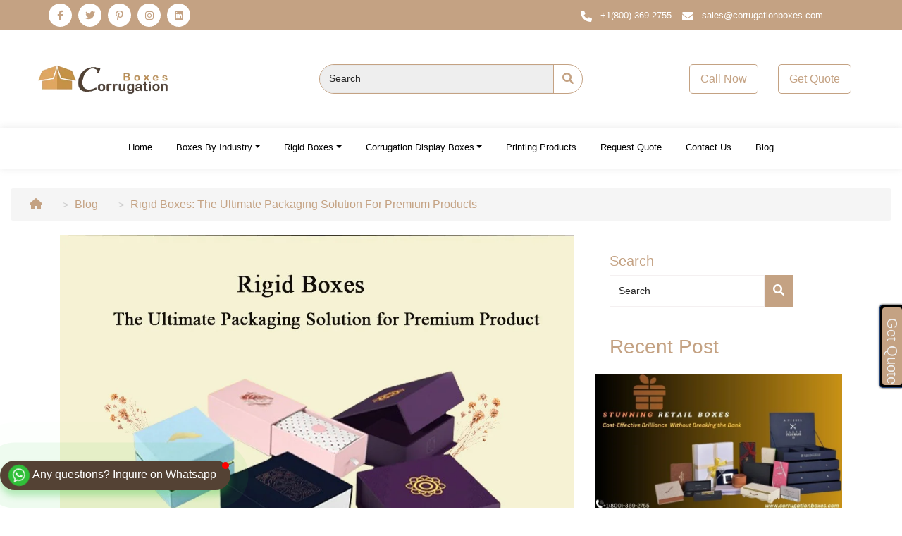

--- FILE ---
content_type: text/html; charset=UTF-8
request_url: https://www.corrugationboxes.com/blog/rigid-boxes-the-ultimate-packaging-solution-for-premium-products/
body_size: 25100
content:
<!DOCTYPE html>
<html lang="en-us">
    <head>
        <meta charset="UTF-8" />
        <meta http-equiv="X-UA-Compatible" content="IE=edge" />
        <meta name="viewport" content="width=device-width, initial-scale=1, shrink-to-fit=no" />
        
        <link  rel="stylesheet" href="https://www.corrugationboxes.com/assets/css/animate.css"   />
        <link  rel="stylesheet" href="https://www.corrugationboxes.com/assets/css/bootstrap.min.css"  />
        <link  rel="stylesheet" href="https://www.corrugationboxes.com/assets/css/stylesheet.css"   />
        <link  rel="stylesheet" href="https://www.corrugationboxes.com/assets/css/jquery.smartmenus.bootstrap-4.css"  />
        <link  rel="stylesheet" href="https://www.corrugationboxes.com/assets/css/owl.carousel.min.css"   />
        <link rel="icon" type="image/x-icon" href="https://www.corrugationboxes.com/favicone.png" />
        <title>Rigid Boxes: The Ultimate Packaging Solution For Premium Products</title>
        <meta name="description" content="Discover why rigid boxes are the ultimate packaging solution for premium products. Their strength, durability, aesthetic appeal, and customization options make them ideal for high-end brands looking to elevate their product presentation and ensure unparalleled protection.">
        <meta name="keywords" content="Rigid Boxes,Premium Packaging,Luxury Packaging Solutions, Durable Packaging, Custom Packaging, Eco-Friendly Packaging, High-End Product Packaging, Brand Identity Packaging, Elegant Packaging Solutions, Product Protection Packaging,">
        
        
        <link rel="alternate" hreflang="en-us" href="https://www.corrugationboxes.com/blog/rigid-boxes-the-ultimate-packaging-solution-for-premium-products/" />
        <link rel="alternate" hreflang="x-default" href="https://www.corrugationboxes.com/blog/rigid-boxes-the-ultimate-packaging-solution-for-premium-products/"  />
	
	
	
        <link rel="canonical" href="https://www.corrugationboxes.com/blog/rigid-boxes-the-ultimate-packaging-solution-for-premium-products/"/>
        <meta name="author" content="SW-THEMES" />
     
         <META name="robots" CONTENT="index, follow">
    
    <script type="application/ld+json">
{
  "@context": "https://schema.org",
  "@type": "VideoObject",
  "name": "Corrugation Boxes USA",
  "description": "Corrugation Boxes | Custom Boxes and Packaging Company in USA",
  "thumbnailUrl": "https://www.youtube.com/",
  "uploadDate": "2022-05-25",
  "duration": "PT1M15S"
}
</script>
<script type="application/ld+json">

                    {
                        "@context": "https://schema.org",
                        "@type":"Organization",
                        "name": "CorrugationBoxes",
                        "url": "https://www.corrugationboxes.com/",
                        "logo": "https://www.corrugationboxes.com/logo.jpg",
                        "address": {
                        "@type": "PostalAddress",
                        "streetAddress": "9931 Franklin Ave Suite 128 Franklin park IL 60131",
                        "addressLocality": "9931 Franklin Ave Suite 128",
                        "addressRegion": "Franklin",
                        "postalCode": "60131",
                        "addressCountry": "USA"
                        },
                        "contactPoint": {
                        "@type": "ContactPoint",
                        "contactType": "contact",
                        "telephone": "+1 (800) 369 2755",
                        "email": "sales@corrugationboxes.com"},
                        "sameAs":[
    "https://www.facebook.com/corrugationboxes/",
    "https://twitter.com/corrugationboxes",
    "https://www.instagram.com/corrugationboxes/",
    "https://www.youtube.com/@corrugationboxes",
    "https://www.linkedin.com/company/corrugationboxes",
    "https://www.pinterest.com/corrugationboxes/",
    "https://www.corrugationboxes.com/"
  ]
                    }  
</script>





    
<!-- twitter Card -->
 
 <meta name="twitter:card" content="summary"> 
        <meta name="twitter:site" content="@corrugationboxes.com"> 
        <meta name="twitter:title" content="Rigid Boxes: The Ultimate Packaging Solution For Premium Products"> 
        <meta name="twitter:description" content="Discover why rigid boxes are the ultimate packaging solution for premium products. Their strength, durability, aesthetic appeal, and customization options make them ideal for high-end brands looking to elevate their product presentation and ensure unparalleled protection."> 
        <meta name="twitter:image" content="https://www.corrugationboxes.com/images/blog/The Ultimate Packaging Solution for Premium Products.jpg"> 
         
  
 <!-- OPen Graph -->
  
 
        <meta property="og:title" content="Rigid Boxes: The Ultimate Packaging Solution For Premium Products"> 
        <meta property="og:description" content="Discover why rigid boxes are the ultimate packaging solution for premium products. Their strength, durability, aesthetic appeal, and customization options make them ideal for high-end brands looking to elevate their product presentation and ensure unparalleled protection."> 
        <meta property="og:image" content="https://www.corrugationboxes.com/images/blog/The Ultimate Packaging Solution for Premium Products.jpg"> 
        <meta property="og:url" content="https://www.corrugationboxes.com/blog/rigid-boxes-the-ultimate-packaging-solution-for-premium-products/"> 
        <meta property="og:type" content="website">
         
  
 
    <!-- SERP FEATURE Start-->
<script type="application/ld+json">
[{
            "@context": "https://schema.org",
            "@type": "BreadcrumbList",
            "itemListElement": [{
                    "@type": "ListItem",
                    "position": 1,
                    "name": "Corrugation Boxes",
                    "item": "https://www.corrugationboxes.com"
                },{
                    "@type": "ListItem",
                    "position": 2,
                    "name": "Blog",
                    "item": "https://www.corrugationboxes.com/blog/"
                },{
                    "@type": "ListItem",
                    "position": 3,
                    "name": "Rigid Boxes: The Ultimate Packaging Solution For Premium Products"
                    
                }]
            }]</script>
 
<!-- SERP FEATURE End-->
 <!-- FAQ's code -->
  
<!-- Rating Code -->
 
<!-- Business Listing Code -->
 
<!-- Blog Detail Page Code -->
<script type="application/ld+json">
{
                "@context": "https://schema.org",
                "@type": "NewsArticle",
                "headline": "Rigid Boxes: The Ultimate Packaging Solution For Premium Products",
                "image": [
                "https://www.corrugationboxes.com/images/blog/The Ultimate Packaging Solution for Premium Products.jpg"
                ],
                "datePublished": "2024-05-28",
                "dateModified": "2024-05-28",
                "author": [{
                    "@type": "Person",
                    "name": "admin",
                    "url": "https://www.corrugationboxes.com/images/blog/The Ultimate Packaging Solution for Premium Products.jpg"
                }]
            }  
</script>
 
 
<script type="application/ld+json">
[{
            "@context": "https://schema.org",
            "@type": "BreadcrumbList",
            "itemListElement": [{
                    "@type": "ListItem",
                    "position": 1,
                    "name": "Corrugation Boxes",
                    "item": "https://www.corrugationboxes.com"
                },{
                    "@type": "ListItem",
                    "position": 2,
                    "name": "Blog",
                    "item": "https://www.corrugationboxes.com/blog/"
                },{
                    "@type": "ListItem",
                    "position": 3,
                    "name": "Rigid Boxes: The Ultimate Packaging Solution For Premium Products"
                    
                }]
            }]  
</script>
    </head>

    <body>      

 

        <div id="top-header-bar" class="px-3">
        <div class="container-fluid px-lg-5 ">
            <div class="row">
                <div class="col-sm-5 col-md-5 col-lg-5 col-xl-6 col-12 align-self-center  pos2-sm-to-md">
                <ul class="gcp-footer-nav top-social-nav dfdfdf">
                            <li class="footer-icons-social ">




                                    <a href="https://www.facebook.com/corrugationboxes/" aria-label="Read more about" title"facebook"="" target="_blank" class="social-icon social-facebook social facebook"><i class="fab fa-facebook-f top-nav-icon" aria-hidden="true"></i></a>
                                    <a href="https://twitter.com/legacy_printing?lang=en" aria-label="Read more about" title"twitter"="" target="_blank" class="social-icon social-twitter social twitter"><i class="fab fa-twitter top-nav-icon" aria-hidden="true"></i></a>
                                    <a href="https://www.pinterest.com/corrugationboxesprint/"  aria-label="Read more about" title"pinterest"="" target="_blank" class="social-icon social-pinterest social pinterest"><i class="fab fa-pinterest-p top-nav-icon" aria-hidden="true"></i></a>
                                    <a href="https://www.instagram.com/corrugationboxes_printing/" aria-label="Read more about"  title"instagram"="" target="_blank" class="social-icon social-instagram social instagram"><i class="fab fa-instagram top-nav-icon" aria-hidden="true"></i></a>
                                    
                                    <a href="https://www.linkedin.com/company/corrugationboxes" aria-label="Read more about" title"google="" plus"="" target="_blank" class="social google social-icon social-linkedin"><i class="fab fa-linkedin" aria-hidden="true"></i></a>
                                                            </li>
                        </ul>
                </div>
                <div class="col-sm-7 col-md-7 col-lg-7 col-xl-6 col-12 align-self-center text-lg-right pos-sm-to-md " style=" text-align: center;">
                    
               
                       
                          <a class="icons_view mr-lg-2 mr-md-1 mr-sm-1" href="tel:+1 800 369 2755">
                            <i class="fa fa-phone" aria-hidden="true"></i>  +1(800)-369-2755
                        </a>
                        
                            
                            
                        <a class="icons_view mr-lg-5 mr-md-3 mr-sm-3" href="mailto:sales@corrugationboxes.com">
                            <i class="fa fa-envelope" aria-hidden="true"></i> sales@corrugationboxes.com 
                        </a>
                     
                        
                </div>
            </div>
        </div>
    </div>

    
    <div class="pakBoxes_main_menu on_mobile_no_show">
        <div class="container-fluid px-lg-5 pt-3 pb-3">
            <div class="row align-items-center">
                <div class="col-md-4">
                    <a class="navbar-brand img-class-brand-1 pt-3" href="https://www.corrugationboxes.com">
                        <img src="https://www.corrugationboxes.com/logo.png" class="img-fluid pb-hf-logo d-block mx-auto logo-margin"  style="width:220px;" alt="logo" />
                    </a>
                </div>
                <div class="col-md-4">
                   
                    <div class="main">
                        <form action="https://www.corrugationboxes.com/search/" method="post" enctype="multipart/form-data">
                            <input type="hidden" name="_token" value="wbEXDfNeZhUDy5J1MUGK4lejELgMHxL42ffAxDzR">                            <div class="input-group" style="border:1px solid #c4a283 !important;border-radius: 5rem;">
                                <input type="search" name="search" class="form-control border-right-0" placeholder="Search" style="background:#eee;border-radius: 5rem 0 0 5rem;border: 1px solid #e8e8e8;height:auto" required />
                                <div class="input-group-append">
                                    <button class="btn btn-secondary  border-left-0 py-sm-2"  aria-label="Name" style="border: none;border-left: 1px solid #c4a283 !important;background:transparent;color: #fff;" > 
                                         <i class="fa-solid fa-search" style="color: #c4a283;" aria-hidden="true"></i>
                                         
                                    </button>
                                </div>
                            </div>
                        </form>
                      
                    </div>
                </div>
                <div class="col-md-4">
                    <div class="float-md-right">
                        <a href="tel:+1(800)-369-2755" class="mr-4">
                            <button class="btn btn btn-success custom-btn">Call Now</button>
                        </a>
                        <a href="https://www.corrugationboxes.com/get-quote/" class="mr-4">
                            <button class="btn btn btn-success custom-btn">Get Quote</button>
                        </a>
                    </div>
                </div>
            </div>
        </div>
    </div>
   <div class="clearfix"></div>
   
    <header id="pb-sticky-wrapper" class="pb-sticky-wrapper p-0">
        <div id="pb" class="header-body border-top-0">
            <div class="header-container" id="sticky-header">
                <div class="container-fluid">
                    <!-- Navbar -->
                    <nav id="unique-bg" class="p-0 navbar navbar-expand-xl jcb_navigationWrap">
                        
                        <div class="navbar-header">
                            <div class="header-logo on_mobile_show logo-bread">
                                <a href="https://www.corrugationboxes.com">
                                    <img alt="corrugationboxes" src="https://www.corrugationboxes.com/logo.png" alt="corrugationboxes Logo"style="height:55px;"/>
                                </a>
                                <button class="navbar-toggler" type="button" data-toggle="collapse" data-target="#navbarNavDropdown" aria-controls="navbarSupportedContent" aria-expanded="false" aria-label="Toggle navigation">
                                <span class="navbar-toggler-icon"></span>
                            </button>
                            </div>
                           
                        </div>

                        <div class="collapse navbar-collapse justify-content-around" id="navbarNavDropdown">
                            <!-- Left nav -->
                            <ul class="nav navbar-nav uniq---ul pt-2 pb-2">
                                <li class="nav-item"><a class="nav-link active-view" href="https://www.corrugationboxes.com">Home</a></li>
                              
                                                             <li class="nav-item dropdown">
                                    <a class="nav-link dropdown-toggle " href="https://www.corrugationboxes.com/by-industry/">Boxes By Industry</a>
                                    <ul class="dropdown-menu">
                                                                                          
                                            <li class="dropdown">
                                                <a class="dropdown-item dropdown-toggle" href="https://www.corrugationboxes.com/cosmetic-boxes/">Cosmetic Boxes</a>
                                                <ul class="dropdown-menu mega-dropdown-2">
                                                                                                                                                                   <li class="mega-dropdown-items">
                                                             <a class="dropdown-item" href="https://www.corrugationboxes.com/perfume-boxes/">
                                                             
                                                                Perfume Boxes                                                             </a>
                                                         </li>
                                                                                                                                                                                                                         <li class="mega-dropdown-items">
                                                             <a class="dropdown-item" href="https://www.corrugationboxes.com/cream-boxes/">
                                                             
                                                                Cream Boxes                                                             </a>
                                                         </li>
                                                                                                                                                                                                                         <li class="mega-dropdown-items">
                                                             <a class="dropdown-item" href="https://www.corrugationboxes.com/eyelash-boxes/">
                                                             
                                                                Eyelash Boxes                                                             </a>
                                                         </li>
                                                                                                                                                                                                                         <li class="mega-dropdown-items">
                                                             <a class="dropdown-item" href="https://www.corrugationboxes.com/lipstick-boxes/">
                                                             
                                                                Lipstick Boxes                                                             </a>
                                                         </li>
                                                                                                                                                                                                                         <li class="mega-dropdown-items">
                                                             <a class="dropdown-item" href="https://www.corrugationboxes.com/foundation-boxes/">
                                                             
                                                                Foundation Boxes                                                             </a>
                                                         </li>
                                                                                                                                                                                                                         <li class="mega-dropdown-items">
                                                             <a class="dropdown-item" href="https://www.corrugationboxes.com/hair-extensions-boxes/">
                                                             
                                                                Hair Extensions B...                                                             </a>
                                                         </li>
                                                                                                                                                                                                                         <li class="mega-dropdown-items">
                                                             <a class="dropdown-item" href="https://www.corrugationboxes.com/mascara-boxes/">
                                                             
                                                                Mascara Boxes                                                             </a>
                                                         </li>
                                                                                                                                                                                                                         <li class="mega-dropdown-items">
                                                             <a class="dropdown-item" href="https://www.corrugationboxes.com/nail-polish-boxes/">
                                                             
                                                                Nail Polish Boxes                                                             </a>
                                                         </li>
                                                                                                                                                                                                                         <li class="mega-dropdown-items">
                                                             <a class="dropdown-item" href="https://www.corrugationboxes.com/eye-liner-boxes/">
                                                             
                                                                Eye Liner Boxes                                                             </a>
                                                         </li>
                                                                                                                                                                                                                         <li class="mega-dropdown-items">
                                                             <a class="dropdown-item" href="https://www.corrugationboxes.com/eye-shadow-boxes/">
                                                             
                                                                Eye Shadow Boxes                                                             </a>
                                                         </li>
                                                                                                                                                                                                                         <li class="mega-dropdown-items">
                                                             <a class="dropdown-item" href="https://www.corrugationboxes.com/hair-spray-boxes/">
                                                             
                                                                Hair Spray Boxes                                                             </a>
                                                         </li>
                                                                                                                                                                                                                                                                                                                                                                                                                                                                                                                                                                                                                                                                                                                                                                                                                                                                                                                                                                                                                                                                                                                                                                                                                                                                                                                                                                                                                                                                                                                                                                                                                                                                                                                                                                                                                                                                                                                                                                                                                                                                                                                                                                                                                                                                                                                                                                                                                                                                                                                                           <li class="mega-dropdown-items">
                                                             <a class="dropdown-item" href="https://www.corrugationboxes.com/serum-boxes/">
                                                             
                                                                Serum Boxes                                                             </a>
                                                         </li>
                                                                                                                                                                                                                                                                                                                                                                                                                                                                                                                                                                                                                                                                 <li class="mega-dropdown-items">
                                                             <a class="dropdown-item" href="https://www.corrugationboxes.com/lip-balm-boxes/">
                                                             
                                                                Lip Balm Boxes                                                             </a>
                                                         </li>
                                                                                                                                                                                                                         <li class="mega-dropdown-items">
                                                             <a class="dropdown-item" href="https://www.corrugationboxes.com/lip-gloss-boxes/">
                                                             
                                                                Lip Gloss Boxes                                                             </a>
                                                         </li>
                                                                                                                                                                                                                         <li class="mega-dropdown-items">
                                                             <a class="dropdown-item" href="https://www.corrugationboxes.com/lotion-boxes/">
                                                             
                                                                Lotion Boxes                                                             </a>
                                                         </li>
                                                                                                                                                                                                                                                                                                                                                                                                                                                                                                                                                                                                                                                                                                                                                                                                                                                                                                                                                                                                                                                                                                                                                                                                                                                                                                                                                                                                                                                                                                                                                                                                                                                                                                                                                                                                                                                                                                                                                                                                                                                                                                                                                                                                                                                                                                                                                                                                                                                                                                                                                                                                                                                                                                                                                                                                                                                                                                                                                                                                                                                                                                                                                                                                                                                                                                                                                                                                                                                                                                                                                                                                                                                                                                                                                                                                                                                                                                                                                                                                                                                                                                                                                                                                                                                                                                                                                                                                                                                                                                                                                                                                                                                                                                                                                                                                                                                                                                                                                                                                                                                                                                                                                                                                                                                                                                                                                                                                                                                                                                                                                                                                                                                                                                                                                                                                                                                                                                  </ul>
                                            </li>
                                                                                                                                     
                                            <li class="dropdown">
                                                <a class="dropdown-item dropdown-toggle" href="https://www.corrugationboxes.com/display-packaging-boxes/">Display Packaging Boxes</a>
                                                <ul class="dropdown-menu mega-dropdown-2">
                                                                                                                                                                                                                                                                                                                                                                                                                                                                                                                                                                                                                                                                                                                                                                                                                                                                                                                                                                                                                                                                                                                                                                                                                                                                                                                                                                                                                                                                                                                                                                                                                                                                                                                                                                                                                                                                                                                                                                                                                                                                                                                                                                                                                                                                                                                                                                           <li class="mega-dropdown-items">
                                                             <a class="dropdown-item" href="https://www.corrugationboxes.com/counter-display-boxes/">
                                                             
                                                                Counter Display B...                                                             </a>
                                                         </li>
                                                                                                                                                                                                                         <li class="mega-dropdown-items">
                                                             <a class="dropdown-item" href="https://www.corrugationboxes.com/cosmetic-display-boxes/">
                                                             
                                                                Cosmetic Display ...                                                             </a>
                                                         </li>
                                                                                                                                                                                                                                                                                                                                                                                                                                                                                                                                                                                                                                                                                                                                                                                                                                                                                                                                                                                                                                                                                                                                                                                                                                                                                                                                                                                                                                                                                                                                                                                                                                                                                                                                                                                                                                                                                                                                                                                                                                                                                                                                                                                                             <li class="mega-dropdown-items">
                                                             <a class="dropdown-item" href="https://www.corrugationboxes.com/display-boxes/">
                                                             
                                                                Display Boxes                                                             </a>
                                                         </li>
                                                                                                                                                                                                                                                                                                                                                                                                                                                                                                                                                                                                                                                                                                                                                                                                                                                                                                                                                                                                                                                                                                                                                                                                                                                                                                                                                                                                                                                                                                                                                                                                                                                                                                                                                                                                                                                                                                                                                                                                                                                                                                                                                                                                                                                                                                                                                                                                                                                                                                                                                                                                                                                                                                                                                                                                                                                                                                                                                                                                                                                                                                                                                                                                                                                                                                                                                                                                                                                                                                                                                                                                                                                                                                                                                                                                                                                                                                                                                                                                                                                                                                                                                                                                                                                                                                                                                                                                                                                                                                                                                                                                                                                                                                                                                                                                                                                                                                                                                                                                                                                                                                                                                                                                                                                                                                                                                                                                                                                                                                                                                                                                                                                                                                                                                                                        </ul>
                                            </li>
                                                                                                                                     
                                            <li class="dropdown">
                                                <a class="dropdown-item dropdown-toggle" href="https://www.corrugationboxes.com/food-and-beverages/">Food And Beverages</a>
                                                <ul class="dropdown-menu mega-dropdown-2">
                                                                                                                                                                                                                                                                                                                                                                                                                                                                                                                                                                                                                                                                                                                                                                                                                                                                                                                                                                                                                                                                                                                                                                                                                                                                                                                                                                                 <li class="mega-dropdown-items">
                                                             <a class="dropdown-item" href="https://www.corrugationboxes.com/bakery-boxes/">
                                                             
                                                                Bakery Boxes                                                             </a>
                                                         </li>
                                                                                                                                                                                                                         <li class="mega-dropdown-items">
                                                             <a class="dropdown-item" href="https://www.corrugationboxes.com/bottle-neckers/">
                                                             
                                                                Bottle Neckers                                                             </a>
                                                         </li>
                                                                                                                                                                                                                         <li class="mega-dropdown-items">
                                                             <a class="dropdown-item" href="https://www.corrugationboxes.com/chinese-take-out-boxes/">
                                                             
                                                                Chinese Take Out ...                                                             </a>
                                                         </li>
                                                                                                                                                                                                                         <li class="mega-dropdown-items">
                                                             <a class="dropdown-item" href="https://www.corrugationboxes.com/cookie-boxes/">
                                                             
                                                                Cookie Boxes                                                             </a>
                                                         </li>
                                                                                                                                                                                                                         <li class="mega-dropdown-items">
                                                             <a class="dropdown-item" href="https://www.corrugationboxes.com/candy-boxes/">
                                                             
                                                                Candy Boxes                                                             </a>
                                                         </li>
                                                                                                                                                                                                                         <li class="mega-dropdown-items">
                                                             <a class="dropdown-item" href="https://www.corrugationboxes.com/cereal-boxes/">
                                                             
                                                                Cereal Boxes                                                             </a>
                                                         </li>
                                                                                                                                                                                                                         <li class="mega-dropdown-items">
                                                             <a class="dropdown-item" href="https://www.corrugationboxes.com/chocolate-boxes/">
                                                             
                                                                Chocolate Boxes                                                             </a>
                                                         </li>
                                                                                                                                                                                                                         <li class="mega-dropdown-items">
                                                             <a class="dropdown-item" href="https://www.corrugationboxes.com/coffee-boxes/">
                                                             
                                                                Coffee Boxes                                                             </a>
                                                         </li>
                                                                                                                                                                                                                         <li class="mega-dropdown-items">
                                                             <a class="dropdown-item" href="https://www.corrugationboxes.com/muffin-boxes/">
                                                             
                                                                Muffin Boxes                                                             </a>
                                                         </li>
                                                                                                                                                                                                                                                                                                                                                                                                                                                                                                                                                                                                                                                                                                                                                                                                                                                                                                                                                                                                                                                                                                                                                                                                                                                                                                                                                                                                                                                                                                                                                                                                                                                                                                                                                                                                                                                                                                                                                                                                                                                                                                                                                                                                                                                                                                                                                                                                                                                                                                                                           <li class="mega-dropdown-items">
                                                             <a class="dropdown-item" href="https://www.corrugationboxes.com/burger-boxes/">
                                                             
                                                                Burger Boxes                                                             </a>
                                                         </li>
                                                                                                                                                                                                                         <li class="mega-dropdown-items">
                                                             <a class="dropdown-item" href="https://www.corrugationboxes.com/noodles-boxes/">
                                                             
                                                                Noodles Boxes                                                             </a>
                                                         </li>
                                                                                                                                                                                                                         <li class="mega-dropdown-items">
                                                             <a class="dropdown-item" href="https://www.corrugationboxes.com/popcorn-boxes/">
                                                             
                                                                Popcorn Boxes                                                             </a>
                                                         </li>
                                                                                                                                                                                                                         <li class="mega-dropdown-items">
                                                             <a class="dropdown-item" href="https://www.corrugationboxes.com/snack-boxes/">
                                                             
                                                                Snack Boxes                                                             </a>
                                                         </li>
                                                                                                                                                                                                                         <li class="mega-dropdown-items">
                                                             <a class="dropdown-item" href="https://www.corrugationboxes.com/mushroom-boxes/">
                                                             
                                                                Mushroom Boxes                                                             </a>
                                                         </li>
                                                                                                                                                                                                                         <li class="mega-dropdown-items">
                                                             <a class="dropdown-item" href="https://www.corrugationboxes.com/tea-boxes/">
                                                             
                                                                Tea Boxes                                                             </a>
                                                         </li>
                                                                                                                                                                                                                         <li class="mega-dropdown-items">
                                                             <a class="dropdown-item" href="https://www.corrugationboxes.com/cake-boxes/">
                                                             
                                                                Cake Boxes                                                             </a>
                                                         </li>
                                                                                                                                                                                                                         <li class="mega-dropdown-items">
                                                             <a class="dropdown-item" href="https://www.corrugationboxes.com/cupcake-boxes/">
                                                             
                                                                Cupcake Boxes                                                             </a>
                                                         </li>
                                                                                                                                                                                                                         <li class="mega-dropdown-items">
                                                             <a class="dropdown-item" href="https://www.corrugationboxes.com/dessert-boxes/">
                                                             
                                                                Dessert Boxes                                                             </a>
                                                         </li>
                                                                                                                                                                                                                         <li class="mega-dropdown-items">
                                                             <a class="dropdown-item" href="https://www.corrugationboxes.com/donut-boxes/">
                                                             
                                                                Donut Boxes                                                             </a>
                                                         </li>
                                                                                                                                                                                                                         <li class="mega-dropdown-items">
                                                             <a class="dropdown-item" href="https://www.corrugationboxes.com/pie-boxes/">
                                                             
                                                                Pie Boxes                                                             </a>
                                                         </li>
                                                                                                                                                                                                                         <li class="mega-dropdown-items">
                                                             <a class="dropdown-item" href="https://www.corrugationboxes.com/macaron-boxes/">
                                                             
                                                                Macaron Boxes                                                             </a>
                                                         </li>
                                                                                                                                                                                                                         <li class="mega-dropdown-items">
                                                             <a class="dropdown-item" href="https://www.corrugationboxes.com/biscuit-boxes/">
                                                             
                                                                Biscuit Boxes                                                             </a>
                                                         </li>
                                                                                                                                                                                                                         <li class="mega-dropdown-items">
                                                             <a class="dropdown-item" href="https://www.corrugationboxes.com/truffle-boxes/">
                                                             
                                                                Truffle Boxes                                                             </a>
                                                         </li>
                                                                                                                                                                                                                         <li class="mega-dropdown-items">
                                                             <a class="dropdown-item" href="https://www.corrugationboxes.com/pastry-boxes/">
                                                             
                                                                Pastry Boxes                                                             </a>
                                                         </li>
                                                                                                                                                                                                                                                                                                                                                                                                                                                                                                                                                                                                                                                                                                                                                                                                                                                                                                                                                                                                                                                                                                                                                                                                                                                                                                                                                                                                                                                                                                                                                                                                                                                                                                                                                                                                                                                                                                                                                                                                                                                                                                                                                                                                                                                                                                                                                                                                                                                                                                                                                                                                                                                                                                                                                                                                                                                                                                                                                                                                                                                                                                                                                                                                                                                                                                                                                                                                                                                                                                                                                                                                                                                                                                                                                                                                                                                                                                                                                                                                                                                                                                                                  </ul>
                                            </li>
                                                                                                                                     
                                            <li class="dropdown">
                                                <a class="dropdown-item dropdown-toggle" href="https://www.corrugationboxes.com/gift-boxes/">Gift Boxes</a>
                                                <ul class="dropdown-menu mega-dropdown-2">
                                                                                                                                                                                                                                                                                                                                                                                                                                                                                                                                                                                                                                                                                                                                                                                                                                                                                                                                                                                                                                                                                                                                                                                                                                                                                                                                                                                                                                                                                                                                                                                                                                                                                                                                                                                                                                                                                                                                                                                                                                                                                                                                                                                                                                                                                                                                                                                                                                                                                                                                                                                                                                                                                                                                                                                                                                                                                                                             <li class="mega-dropdown-items">
                                                             <a class="dropdown-item" href="https://www.corrugationboxes.com/handle-boxes/">
                                                             
                                                                Handle Boxes                                                             </a>
                                                         </li>
                                                                                                                                                                                                                         <li class="mega-dropdown-items">
                                                             <a class="dropdown-item" href="https://www.corrugationboxes.com/favor-boxes/">
                                                             
                                                                Favor Boxes                                                             </a>
                                                         </li>
                                                                                                                                                                                                                         <li class="mega-dropdown-items">
                                                             <a class="dropdown-item" href="https://www.corrugationboxes.com/gable-boxes/">
                                                             
                                                                Gable Boxes                                                             </a>
                                                         </li>
                                                                                                                                                                                                                                                                                                                                                                                                                                                                                                                                                                                                                                                                                                                                                                                                                                                                                                                                                                                                                                                                                                                                                                                                                                                                                                                                                                                                                                                                                                                                                                                                                                                                                                                                                                                                                                                                                                                                                                                                                                                                                                                                                                                                                                                                                                                                                                                                                                                                                                                                                                                                                                                                                                                                                                                                                                                                                                                                                                                                                                                                                                                                                                                                                                                                                                                 <li class="mega-dropdown-items">
                                                             <a class="dropdown-item" href="https://www.corrugationboxes.com/ornament-boxes/">
                                                             
                                                                Ornament Boxes                                                             </a>
                                                         </li>
                                                                                                                                                                                                                                                                                                                                                                                                                                                                                                                                                                                                                                                                                                                                                                                                                                                                                                                                                                                                                                                                                                                                                                                                                                                                                                                                                                                                                                                                                                                                                                                                                                                                                                                                                                                                                                                                                                                                                                                                                                                                                                                                                                                                                                                                                                                                                                                                                                                                                                                                                                                                                                                                                                                                                                                                                                                                                                                                                                                                                                                                                                                                                                                                                                                                                                                                                                                                                                                                                                                                                                                                                                                                                                                                                                                                                                                                                                                                                                                                                        </ul>
                                            </li>
                                                                                                                                     
                                            <li class="dropdown">
                                                <a class="dropdown-item dropdown-toggle" href="https://www.corrugationboxes.com/metalized-boxes/">Metalized Boxes</a>
                                                <ul class="dropdown-menu mega-dropdown-2">
                                                                                                                                                                                                                                                                                                                                                                                                                                                                                                                                                                                                                                                                                                                                                                                                                                                                                                                                                                                                                                                                                                                                                                                                                                                                                                                                                                                                                                                                                                                                                                                                                                                                                                                                                                                                                                                                                                                                                                                                                                                                                                                                                                                                                                                                                                                                                                                                                                                                                                                                                                                               <li class="mega-dropdown-items">
                                                             <a class="dropdown-item" href="https://www.corrugationboxes.com/textured-boxes/">
                                                             
                                                                Textured Boxes                                                             </a>
                                                         </li>
                                                                                                                                                                                                                         <li class="mega-dropdown-items">
                                                             <a class="dropdown-item" href="https://www.corrugationboxes.com/silver-foil-boxes/">
                                                             
                                                                Silver Foil Boxes                                                             </a>
                                                         </li>
                                                                                                                                                                                                                         <li class="mega-dropdown-items">
                                                             <a class="dropdown-item" href="https://www.corrugationboxes.com/gold-foil-boxes/">
                                                             
                                                                Gold Foil Boxes                                                             </a>
                                                         </li>
                                                                                                                                                                                                                                                                                                                                                                                                                                                                                                                                                                                                                                                                                                                                                                                                                                                                                                                                                                                                                                                                                                                                                                                                                                                                                                                                                                                                                                                                                                                                                                                                                                                                                                                                                                                                                                                                                                                                                                                                                                                                                                                                                                                                                                                                                                                                                                                                                                                                                                                                                                                                                                                                                                                                                                                                                                                                                                                                                                                                                                                                                                                                                                                                                                                                                                                                                                                                                                                                                                                                                                                                                                                                                                                                                                                                                                                                                                                                                                                                                                                                                                                                                                                                                                                                                                                                                                                                                                                                                                                                                                                                                                                                                                                                                                                                                                                                                                                                                                                                                                                                                                                                                                                                                                                                                                                                                                                                                                                                                                                                                                                                                                                                                                                                                                                                                                                                                                                                                                                                                                                                                                                                                                                                                                                                                                                                                                                                                                                                                                                                                                                                                                                                                                                                                                                                                                                                                                                                                                                                                                                                                                                                                                                                                                                                                                                                                                                                                                                                                                                                                        </ul>
                                            </li>
                                                                                                                                     
                                            <li class="dropdown">
                                                <a class="dropdown-item dropdown-toggle" href="https://www.corrugationboxes.com/eco-friendly-packaging/">Eco Friendly Packaging</a>
                                                <ul class="dropdown-menu mega-dropdown-2">
                                                                                                                                                                                                                                                                                                                                                                                                                                                                                                                                                                                                                                                                                                                                                                                                                                                                                                                                                                                                                                                                                                                                                                                                                                                                                                                                                                                                                                                                                                                                                                                                                                                                                                                                                                                                                                                                                                                                                                                                                                                                                                                                                                                                                                                                                                                                                                                                                                                                                                                                                                                                                                                                                                                                                                                                                                                                                                                                                                                                                                                                                                                                                                                                                                                           <li class="mega-dropdown-items">
                                                             <a class="dropdown-item" href="https://www.corrugationboxes.com/kraft-boxes/">
                                                             
                                                                Kraft Boxes                                                             </a>
                                                         </li>
                                                                                                                                                                                                                         <li class="mega-dropdown-items">
                                                             <a class="dropdown-item" href="https://www.corrugationboxes.com/bux-board-boxes/">
                                                             
                                                                Bux Board Boxes                                                             </a>
                                                         </li>
                                                                                                                                                                                                                         <li class="mega-dropdown-items">
                                                             <a class="dropdown-item" href="https://www.corrugationboxes.com/mailer-boxes/">
                                                             
                                                                Mailer Boxes                                                             </a>
                                                         </li>
                                                                                                                                                                                                                         <li class="mega-dropdown-items">
                                                             <a class="dropdown-item" href="https://www.corrugationboxes.com/white-cardboard-boxes/">
                                                             
                                                                White Cardboard B...                                                             </a>
                                                         </li>
                                                                                                                                                                                                                                                                                                                                                                                                                                                                                                                                                                                                                                                                                                                                                                                                                                                                                                                                                                                                                                                                                                                                                                                                                                                                                                                                                                                                                                                                                                                                                                                                                                                                                                                                                                                                                                                                                                                                                                                                                                                                                                                                                                                                                                                                                                                                                                                                                                                                                                                                                                                                                                                                                                                                                                                                                                                                                                                                                                                                                                                                                                                                                                                                                                                                                                                                                                                                                                                                                                                                                                                                                                                                                                                                                                                                                                                                                                                                                                                                                                                                                                                                                                                                                                                                                                                                                                                                                                                                                                                                                                                                                                                                                                                                                                                                                                                                                                                                                                                                                                                                                                                                                                                                                                                                                                                                                                                                                                                                                                                                                                                                                                                                                                                                                                                                                                                                                                                                                                                                                                                                                                                                                                                                                                                                                                                                                                                                                                                                                                                                                                                                                                                                                                                                                                                  </ul>
                                            </li>
                                                                                                                                                                                                                        
                                            <li class="dropdown">
                                                <a class="dropdown-item dropdown-toggle" href="https://www.corrugationboxes.com/retail-boxes/">Retail Boxes</a>
                                                <ul class="dropdown-menu mega-dropdown-2">
                                                                                                                                                                                                                                                                                                                                                                                                                                                                                                                                                                                                                                                                                                                                                                                                                                                                                                                                                                                                                                                                                                                                                                                                                                                                                                                                                                                                                                                                                                                                                                                                                                                                                                                                                                                                                                                                                                                                                                                                                                                                                                                                                                                                                                                                                                                                                                                                                                                                                                                                                                                                                                                                                                                                                                                                                                                                                                                                                                                                                                                                                                                                                                                                                                                                                                                                                                                                                                                                                                                                                                                                                                                                                                                                                                                                             <li class="mega-dropdown-items">
                                                             <a class="dropdown-item" href="https://www.corrugationboxes.com/folding-boxes/">
                                                             
                                                                Folding Boxes                                                             </a>
                                                         </li>
                                                                                                                                                                                                                         <li class="mega-dropdown-items">
                                                             <a class="dropdown-item" href="https://www.corrugationboxes.com/candle-boxes/">
                                                             
                                                                Candle Boxes                                                             </a>
                                                         </li>
                                                                                                                                                                                                                                                                                                                                                                                                                                                                                                                                                                                                                                                                                                                                                                                                                                                                                                                                                                                                                                                                                                                                                                                                                                                                                                                                                                                                                                                                                                                                                                                                                                                                                                                                                                                                                                                                                                                                                                                                                                                                                                                                                                                                                                                                                                                                                                                                                                                                                                                                                                                                                                                     <li class="mega-dropdown-items">
                                                             <a class="dropdown-item" href="https://www.corrugationboxes.com/cardboard-box/">
                                                             
                                                                Cardboard Box                                                             </a>
                                                         </li>
                                                                                                                                                                                                                         <li class="mega-dropdown-items">
                                                             <a class="dropdown-item" href="https://www.corrugationboxes.com/soap-boxes/">
                                                             
                                                                Soap Boxes                                                             </a>
                                                         </li>
                                                                                                                                                                                                                         <li class="mega-dropdown-items">
                                                             <a class="dropdown-item" href="https://www.corrugationboxes.com/sleeve-boxes/">
                                                             
                                                                Sleeve Boxes                                                             </a>
                                                         </li>
                                                                                                                                                                                                                         <li class="mega-dropdown-items">
                                                             <a class="dropdown-item" href="https://www.corrugationboxes.com/pillow-boxes/">
                                                             
                                                                Pillow Boxes                                                             </a>
                                                         </li>
                                                                                                                                                                                                                         <li class="mega-dropdown-items">
                                                             <a class="dropdown-item" href="https://www.corrugationboxes.com/shirt-boxes/">
                                                             
                                                                Shirt Boxes                                                             </a>
                                                         </li>
                                                                                                                                                                                                                         <li class="mega-dropdown-items">
                                                             <a class="dropdown-item" href="https://www.corrugationboxes.com/archive-boxes/">
                                                             
                                                                Archive Boxes                                                             </a>
                                                         </li>
                                                                                                                                                                                                                         <li class="mega-dropdown-items">
                                                             <a class="dropdown-item" href="https://www.corrugationboxes.com/pyramid-boxes/">
                                                             
                                                                Pyramid Boxes                                                             </a>
                                                         </li>
                                                                                                                                                                                                                         <li class="mega-dropdown-items">
                                                             <a class="dropdown-item" href="https://www.corrugationboxes.com/product-boxes/">
                                                             
                                                                Product Boxes                                                             </a>
                                                         </li>
                                                                                                                                                                                                                         <li class="mega-dropdown-items">
                                                             <a class="dropdown-item" href="https://www.corrugationboxes.com/book-boxes/">
                                                             
                                                                Book Boxes                                                             </a>
                                                         </li>
                                                                                                                                                                                                                         <li class="mega-dropdown-items">
                                                             <a class="dropdown-item" href="https://www.corrugationboxes.com/presentation-boxes/">
                                                             
                                                                Presentation Boxe...                                                             </a>
                                                         </li>
                                                                                                                                                                                                                         <li class="mega-dropdown-items">
                                                             <a class="dropdown-item" href="https://www.corrugationboxes.com/businesscard-boxes/">
                                                             
                                                                Business Card Box...                                                             </a>
                                                         </li>
                                                                                                                                                                                                                         <li class="mega-dropdown-items">
                                                             <a class="dropdown-item" href="https://www.corrugationboxes.com/playing-card-boxes/">
                                                             
                                                                Playing Card Boxe...                                                             </a>
                                                         </li>
                                                                                                                                                                                                                         <li class="mega-dropdown-items">
                                                             <a class="dropdown-item" href="https://www.corrugationboxes.com/paper-boxes/">
                                                             
                                                                Paper Boxes                                                             </a>
                                                         </li>
                                                                                                                                                                                                                         <li class="mega-dropdown-items">
                                                             <a class="dropdown-item" href="https://www.corrugationboxes.com/christmas-boxes/">
                                                             
                                                                Christmas Boxes                                                             </a>
                                                         </li>
                                                                                                                                                                                                                         <li class="mega-dropdown-items">
                                                             <a class="dropdown-item" href="https://www.corrugationboxes.com/medicine-boxes/">
                                                             
                                                                Medicine Box                                                             </a>
                                                         </li>
                                                                                                                                                                                                                         <li class="mega-dropdown-items">
                                                             <a class="dropdown-item" href="https://www.corrugationboxes.com/cigarette-boxes/">
                                                             
                                                                Cigarette Boxes                                                             </a>
                                                         </li>
                                                                                                                                                                                                                         <li class="mega-dropdown-items">
                                                             <a class="dropdown-item" href="https://www.corrugationboxes.com/invitation-boxes/">
                                                             
                                                                Invitation Boxes                                                             </a>
                                                         </li>
                                                                                                                                                                                                                         <li class="mega-dropdown-items">
                                                             <a class="dropdown-item" href="https://www.corrugationboxes.com/corrugated-boxes/">
                                                             
                                                                Corrugated Boxes                                                             </a>
                                                         </li>
                                                                                                                                                                                                                         <li class="mega-dropdown-items">
                                                             <a class="dropdown-item" href="https://www.corrugationboxes.com/die-cut-boxes/">
                                                             
                                                                Die Cut Boxes                                                             </a>
                                                         </li>
                                                                                                                                                                                                                         <li class="mega-dropdown-items">
                                                             <a class="dropdown-item" href="https://www.corrugationboxes.com/cube-boxes/">
                                                             
                                                                Cube Boxes                                                             </a>
                                                         </li>
                                                                                                                                                                                                                         <li class="mega-dropdown-items">
                                                             <a class="dropdown-item" href="https://www.corrugationboxes.com/sports-boxes/">
                                                             
                                                                Sports Boxes                                                             </a>
                                                         </li>
                                                                                                                                                                                                                         <li class="mega-dropdown-items">
                                                             <a class="dropdown-item" href="https://www.corrugationboxes.com/suitcase-boxes/">
                                                             
                                                                Suitcase Boxes                                                             </a>
                                                         </li>
                                                                                                                                                                                                                         <li class="mega-dropdown-items">
                                                             <a class="dropdown-item" href="https://www.corrugationboxes.com/tie-boxes/">
                                                             
                                                                Tie Boxes                                                             </a>
                                                         </li>
                                                                                                                                                                                                                         <li class="mega-dropdown-items">
                                                             <a class="dropdown-item" href="https://www.corrugationboxes.com/toy-boxes/">
                                                             
                                                                Toy Boxes                                                             </a>
                                                         </li>
                                                                                                                                                                                                                         <li class="mega-dropdown-items">
                                                             <a class="dropdown-item" href="https://www.corrugationboxes.com/wedding-card-boxes/">
                                                             
                                                                Wedding Card Boxe...                                                             </a>
                                                         </li>
                                                                                                                                                                                                                         <li class="mega-dropdown-items">
                                                             <a class="dropdown-item" href="https://www.corrugationboxes.com/window-boxes/">
                                                             
                                                                Window Boxes                                                             </a>
                                                         </li>
                                                                                                                                                                                                                         <li class="mega-dropdown-items">
                                                             <a class="dropdown-item" href="https://www.corrugationboxes.com/wrap-boxes/">
                                                             
                                                                Wrap Boxes                                                             </a>
                                                         </li>
                                                                                                                                                                                                                         <li class="mega-dropdown-items">
                                                             <a class="dropdown-item" href="https://www.corrugationboxes.com/box-cover-sleeve/">
                                                             
                                                                Box Cover Sleeve                                                             </a>
                                                         </li>
                                                                                                                                                                                                                         <li class="mega-dropdown-items">
                                                             <a class="dropdown-item" href="https://www.corrugationboxes.com/mylar-bags/">
                                                             
                                                                Mylar Bags                                                             </a>
                                                         </li>
                                                                                                                                                                                                                         <li class="mega-dropdown-items">
                                                             <a class="dropdown-item" href="https://www.corrugationboxes.com/tissue-boxes/">
                                                             
                                                                Tissue Boxes                                                             </a>
                                                         </li>
                                                                                                                                                                                                                         <li class="mega-dropdown-items">
                                                             <a class="dropdown-item" href="https://www.corrugationboxes.com/toothbrush-boxes/">
                                                             
                                                                Toothbrush Boxes                                                             </a>
                                                         </li>
                                                                                                                                                                                                                         <li class="mega-dropdown-items">
                                                             <a class="dropdown-item" href="https://www.corrugationboxes.com/bath-bomb-boxes/">
                                                             
                                                                Bath Bomb Boxes                                                             </a>
                                                         </li>
                                                                                                                                                                                                                         <li class="mega-dropdown-items">
                                                             <a class="dropdown-item" href="https://www.corrugationboxes.com/lamp-boxes/">
                                                             
                                                                Lamp Boxes                                                             </a>
                                                         </li>
                                                                                                                                                                                                                         <li class="mega-dropdown-items">
                                                             <a class="dropdown-item" href="https://www.corrugationboxes.com/shoe-boxes/">
                                                             
                                                                Shoe Boxes                                                             </a>
                                                         </li>
                                                                                                                                                                                                                         <li class="mega-dropdown-items">
                                                             <a class="dropdown-item" href="https://www.corrugationboxes.com/postage-boxes/">
                                                             
                                                                Postage Boxes                                                             </a>
                                                         </li>
                                                                                                                                                          </ul>
                                            </li>
                                                                                                                                                                                                                                                         
                                    </ul>
                                </li>
                                                             <li class="nav-item dropdown">
                                    <a class="nav-link dropdown-toggle " href="https://www.corrugationboxes.com/rigid-boxes/">Rigid Boxes</a>
                                    <ul class="dropdown-menu">
                                                                                                                                                                                                                                                                                                                                                                                                                                                                                                                                                                                                                                                                                                                                                                                                                                                                     
                                            <li class="dropdown">
                                                <a class="dropdown-item dropdown-toggle" href="https://www.corrugationboxes.com/rigid-gift-boxes/">Rigid Gift Boxes</a>
                                                <ul class="dropdown-menu mega-dropdown-2">
                                                                                                                                                                                                                                                                                                                                                                                                                                                                                                                                                                                                                                                                                                                                                                                                                                                                                                                                                                                                                                                                                                                                                                                                                                                                                                                                                                                                                                                                                                                                                                                                                                                                                                                                                                                                                                                                                                                                                                                                                                                                                                                                                                                                                                                                                                                                                                                                                                                                                                                                                                                                                                                                                                                                                                                                                                                                                                                                                                                                                                                                                                                                                                                                                                                                                                                                                                                                                                                                                                                                                                                                                                                                                                                                                                                                                                                                                                                                                                                                                                 <li class="mega-dropdown-items">
                                                             <a class="dropdown-item" href="https://www.corrugationboxes.com/luxury-gift-card-boxes/">
                                                             
                                                                Luxury Gift Card ...                                                             </a>
                                                         </li>
                                                                                                                                                                                                                         <li class="mega-dropdown-items">
                                                             <a class="dropdown-item" href="https://www.corrugationboxes.com/food-gift-boxes/">
                                                             
                                                                Food Gift Boxes                                                             </a>
                                                         </li>
                                                                                                                                                                                                                                                                                                                                                                                                                                                                                                                                                                                                                                                                                                                                                                                                                                                                                                                                                                                                                                                                                                                                                                                                                                                                                                                                                                                                                                                                                                                                                                                                                                                                                                                                                                                                                                                                                                                                                                                                                                                                                                                                                                                                                                                                                                                                                                                                                                                                                                                                                                                                                                                                                                                                                                                                                                                                                                                                                                                                                                                                                                                                                                                                                                                                                                                                                                                                                                                                                                                                                                                                                                                                                                                                                                                                                                                                                                                                                                                                                                                                                                                                                                                                                                                                                                                                                                                                                                                                                                                                                                                                                                                                                                                                                                                                                                                                                                                                                                                                                                                                                                                                                                                                                                                                                                                                                                                                                                                                                                                                                                                                                                                                                                                                                                                                                                                                                                                                                                                                                                                                                                                                                                                                                                </ul>
                                            </li>
                                                                                   
                                    </ul>
                                </li>
                             

                                <li class="nav-item dropdown"> 
                                    <a class="nav-link dropdown-toggle " href="https://www.corrugationboxes.com/corrugation-display-boxes">Corrugation Display Boxes</a> 
                                    
                                    
                                              <ul class="dropdown-menu">
                                  
                                                
                                                                                                
                                            <li class="dropdown">
                                                <a class="dropdown-item" href="https://www.corrugationboxes.com/pallet-displays/">Pallet Displays</a>
                                              
                                            </li>
                                        
                                                                                        
                                            <li class="dropdown">
                                                <a class="dropdown-item" href="https://www.corrugationboxes.com/floor-hook-displays/">Floor Hook Displays</a>
                                              
                                            </li>
                                        
                                                                                        
                                            <li class="dropdown">
                                                <a class="dropdown-item" href="https://www.corrugationboxes.com/floor-shelf-display/">Floor Shelf Display</a>
                                              
                                            </li>
                                        
                                                                                        
                                            <li class="dropdown">
                                                <a class="dropdown-item" href="https://www.corrugationboxes.com/floor-cell-display/">Floor Cell Display</a>
                                              
                                            </li>
                                        
                                                                                        
                                            <li class="dropdown">
                                                <a class="dropdown-item" href="https://www.corrugationboxes.com/sidekick-displays/">Sidekick Displays</a>
                                              
                                            </li>
                                        
                                                                                        
                                            <li class="dropdown">
                                                <a class="dropdown-item" href="https://www.corrugationboxes.com/counter-displays/">Counter Displays</a>
                                              
                                            </li>
                                        
                                                                                        
                                            <li class="dropdown">
                                                <a class="dropdown-item" href="https://www.corrugationboxes.com/dump-bins/">Dump Bins</a>
                                              
                                            </li>
                                        
                                                                                        
                                            <li class="dropdown">
                                                <a class="dropdown-item" href="https://www.corrugationboxes.com/custom-displays/">Custom Displays</a>
                                              
                                            </li>
                                        
                                                                            </ul>
                                    
                                    
                                
                                
                              </li> 
                           
                            
                                
                                
                                <li class="nav-item "><a class="nav-link" href="https://www.corrugationboxes.com/printing-products/">printing products</a></li>
                                <li class="nav-item"><a class="nav-link" href="https://www.corrugationboxes.com/get-quote/">Request Quote</a></li>
                                <li class="nav-item"><a class="nav-link" href="https://www.corrugationboxes.com/contact-us/">Contact Us</a></li>
                                <li class="nav-item"><a class="nav-link" href="https://www.corrugationboxes.com/blog/">Blog</a></li>
                                
                            </ul>

                            
                        </div>
                    </nav>
                </div>
            </div>
        </div>
    </header> 

    <main>
<h2 class="data-pop"></h2>
  <style>
 


          #ddexitpopwrapper {
    display: flex;
    position: fixed;
    left: 0;
    top: 0;
    width: 100%;
    height: 100%;
    z-index: 1000;
		pointer-events: none;
    align-items: center;
    justify-content: center;
}

#ddexitpopwrapper .veil{
    left: 0;
    top: 0;
    width: 100%;
    height: 100%;
    position: fixed;
    background-color: rgba(0,0,0,.7);
    content: "";
    z-index: 1;
    display: none;
    cursor: default;
}


.ddexitpop { 
    width: 90%;
    max-width: 700px;
    border: 2px solid black;
    padding: 10px;
    z-index: 2;
    -webkit-box-sizing: border-box;
    -moz-box-sizing: border-box;
    box-sizing: border-box;
    position: relative;
    border: 20px solid black;
    background: white;
    left: 0;
    top: -100px;
		-webkit-animation-duration: .5s; 
		animation-duration: .5s; 
    visibility: hidden;
}



.ddexitpop .calltoaction{ 
	display: inline-block;
    text-decoration: none;
    border-radius: 5px;
    padding: 15px;
    background: #15C5FF;
    display: block;
    width: 80%;
    font: bold 24px Arial;
    box-shadow: 0 0 15px gray, 0 0 10px gray inset;
    margin: 10px auto;
    text-align: center;
    color: white !important;
}


div.closeexitpop{ 
	width: 70px;
	height: 70px;
	overflow: hidden;
	display: none;
	position: fixed;
	cursor: pointer;
	text-indent: -1000px;
	z-index: 3;
	top: 10px;
	right: 10px;
}


#ddexitpopwrapper.open{
	pointer-events: auto;
}

#ddexitpopwrapper.open .veil{ 
    display: block;
}

#ddexitpopwrapper.open div.closeexitpop{
    display: block;
}

#ddexitpopwrapper.open .ddexitpop{ 
    visibility: visible;
}



@media  screen and (max-height: 765px){
	.ddexitpop{
		top: 0;
	}
}



        </style>
    <style>
            @media (min-width: 576px)
   {
        .modal-exit {
            max-width: 430px;
            margin: 5rem auto;
        }
    }
    .modal-exit {box-shadow: 0 19px 38px rgba(0,0,0,0.30), 0 15px 12px rgba(0,0,0,0.22);}
    .modal-body-legacy
    {
      max-height:100%;
      padding: 0px;
    }
        </style>
          

<div class="col-xs-12 col-sm-4 col-md-12 breadcrumb_div">
<ol class="breadcrumb" vocab="" typeof="BreadcrumbList">
	<li property="itemListElement" typeof="ListItem">
		<a property="item" typeof="WebPage" href="https://www.corrugationboxes.com">  <i  style="color: #c4a283;" class="fa fa-home"></i> </a>
		<meta property="position" content="1"> </li>
 
 
 	<li property="itemListElement" typeof="ListItem">
		<a property="item" typeof="WebPage" href="https://www.corrugationboxes.com/blog/"> 
		<span property="name" style="color: #c4a283;">  Blog</span></a>
		<meta content="3" property="position">
	</li>
	
	
	<li property="itemListElement" typeof="ListItem">
	 
		    		<span property="name" style="color: #c4a283;">  Rigid Boxes: The Ultimate Packaging Solution For Premium Products</span> 
		   		<meta content="3" property="position">
	</li>
	
 

</ol>
</div>

     
                   
   <style>
    .search-icon-bg-color {
    background-color: #c4a283;
    color: rgb(255, 255, 255);
}


    .breadcrumb>li+li:before {
    padding: 0 5px;
    color: #ccc;
    content: "/\00a0";
}

        .breadcrumb {
    padding: 8px 15px;
    margin-bottom: 20px;
    list-style: none;
    background-color: #f5f5f5;
    border-radius: 4px;
}
    </style>
    
    <!-- =========================  blog-Detail segment Area Start ========================= -->
       
    <section class="blog-dtail py-sm-5 py-4">
            <div class="container">
                <div class="row">
                                             <div class="col-md-8">
                            <div class="blog-detail-manage">
                                <div class="blog-detail-img"><img class="img-width img-fluid" alt="Rigid Boxes: The Ultimate Packaging Solution For Premium Products" src="https://www.corrugationboxes.com/images/blog/The Ultimate Packaging Solution for Premium Products.jpg" /></div>
                                <div class="heading-blog-detail mb-0 pb-0">
                             <h1 style="font-size: 18px;color: rgb(0, 0, 0);font-weight: 700;">Rigid Boxes: The Ultimate Packaging Solution For Premium Products</h1>
                                    
                                </div>
                                <p style="color:black">
                                <h3 style="text-align:justify"><span style="font-size:12pt"><span style="font-family:'Times New Roman',serif"><span style="color:#172b4d"><span style="background-color:#ffffff">In the realm of exclusive and luxurious products, packaging is much more than an obligatory need, it has a significant impact on consumer recognition of brand and purchasing decisions. Rigid boxes are the most preferred choice for premium products among the numerous packaging alternatives available. They are an ideal choice for exclusive and high-end brands to create a dynamic &amp; lasting impression owing to their surpassing strength, resilience and aesthetic allure. These qualities will not provide mere protection in transport yet elevate customer perceived value knocking off a memorable customer first encounter with the product while unboxing.</span></span></span></span></h3>

<p style="text-align:justify"><span style="font-size:12pt"><span style="font-family:'Times New Roman',serif"><span style="color:#172b4d"><span style="background-color:#ffffff">In this article, we will examine the distinctive attributes of rigid boxes to justify why they have become the optimal choice of luxury products when it comes to packaging. They offer a distinctive and futuristic packaging option that magnificently matches the repute of luxury items to offer customers a refurbished brand experience in addition to safety.</span></span></span></span></p>

<p style="text-align:justify"><span style="font-size:13.999999999999998pt"><span style="font-family:'Times New Roman',serif"><span style="color:#0d0d0d"><strong>The Unmatched Strength and Elegance&nbsp;</strong></span></span></span></p>

<p style="text-align:justify"><span style="font-size:12pt"><span style="font-family:'Times New Roman',serif"><span style="color:#172b4d"><span style="background-color:#ffffff"><a href="https://www.corrugationboxes.com/rigid-boxes/">Rigid boxes,</a> also referred to as set-up boxes are made from robust paperboard which is four to five times thicker than the paperboard used in conventional folding cartons. Rigid boxes are exceptionally strong and long-lasting owing to their steadfast layout which not only protects the material enclosed from damage during handling and transit but also serves an aesthetic appeal to consumers. The strong material that forms the core of the box, ensures a crucial degree of protection for luxury products, which are sometimes valuable and Fragile. Because of their extreme strength, these boxes withstand crumbling when squeezed yet maintain their original form and shape in the face of external pressures. Rigid box&#39; construction allows them to hold their quality and shape all through time. This highlight is particularly supportive for items that are regular or outlined to have an amplified rack life. For occasions, premium chocolates, gourmet nourishment things, and costly refreshments regularly require to be boxed to protect their extraordinary taste for a few months or indeed a long time.</span></span></span></span></p>

<p style="text-align:justify"><span style="font-size:12pt"><span style="font-family:'Times New Roman',serif"><span style="color:#172b4d"><span style="background-color:#ffffff">A stable environment that conceals the external factors including humidity, temperature swings, and physical shocks is provided by rigid boxes. Although strength and longevity are of utmost importance, rigid boxes also excel in providing exceptionally aesthetic visual appeal without compromising functionality.</span></span></span></span></p>

<p style="text-align:justify"><span style="font-size:12pt"><span style="font-family:'Times New Roman',serif"><span style="color:#172b4d"><span style="background-color:#ffffff">Their sturdy design enables rigid boxes as the perfect medium for additional highlights like windows, embeds, and compartments alongside the finest printing and predominant wrapping-up strategies. Brands can create functionally durable packaging experiences,&nbsp; aesthetically pleasing tastefully satisfying much appreciated to radiantly embody their high-end picture. To move forward the physical and visual encounter, methods like foil stamping, embossing, debossing, and UV coating can be utilized to promote the product&#39;s display and organization.&nbsp;</span></span></span></span></p>

<p style="text-align:justify"><span style="font-size:13.999999999999998pt"><span style="font-family:'Times New Roman',serif"><span style="color:#0d0d0d"><strong>Versatility Across Various Sectors</strong></span></span></span></p>

<p style="text-align:justify"><span style="font-size:12pt"><span style="font-family:'Times New Roman',serif"><span style="color:#172b4d"><span style="background-color:#ffffff">Another promising feature of rigid boxes is their adaptability or flexibility, they are not just ideal for a single industry and hence can be incorporated into the packaging world of a variety of high-end products. The cosmetics and beauty industry simultaneously favours stiff boxes for the packaging of perfumes, skincare items, and makeup, where the ostentatious portrayal is equally significant as the item itself.</span></span></span></span></p>

<p style="text-align:justify"><span style="font-size:12pt"><span style="font-family:'Times New Roman',serif"><span style="color:#172b4d"><span style="background-color:#ffffff">Gourmet foods, <a href="https://www.corrugationboxes.com/food-and-beverages/">beverages</a>, and premium chocolates are enclosed in rigid boxes in the food and beverage industry. Their splendid appearance enhances every aspect of appearance and invites attention to the item, while their sturdy buildup ensures that delicate objects remain intact.</span></span></span></span></p>

<p style="text-align:justify"><span style="font-size:12pt"><span style="font-family:'Times New Roman',serif"><span style="color:#172b4d"><span style="background-color:#ffffff">Rigid boxes are beneficial to the technology sector as well; expensive devices and electronics are frequently housed in these elegant and robust packaging. While the sleek appearance displays the artistic ability and calibre of the item in question, the extra safeguarding ensures that expensive and fragile goods reach at customers&#39; doorstep in great shape to cast an everlasting first spell on the consumer in unboxing. Consumer impression of a brand is significantly impacted by the presentation of the commodities. A rigid box offers a feeling of exclusivity and exceptional craftsmanship that could raise the product&#39;s assessed worth. Unboxing has become an international trend in the marketing or promotion of product itself, especially in the age of social media, when consumers frequently blog about their unravelling experiences. A well-constructed, robust box may spark interest and excitement in customers, motivating them to tell others how they had outstanding experiences. The credibility and prominence of a brand can be considerably enhanced by kind of marketing.</span></span></span></span></p>

<p style="text-align:justify"><span style="font-size:13.999999999999998pt"><span style="font-family:'Times New Roman',serif"><span style="color:#0d0d0d"><span style="background-color:#ffffff"><strong>Conclusion</strong></span></span></span></span></p>

<p style="text-align:justify"><span style="font-size:12pt"><span style="font-family:'Times New Roman',serif"><span style="color:#172b4d"><span style="background-color:#ffffff"><a href="https://www.corrugationboxes.com/rigid-boxes/">Rigid boxes</a> are broadly acknowledged as a perfect alternative for an option for the packaging of high-end companies across a range of industries. items. Their outstanding durability, incomparable protection, and remarkable visual aesthetic appeal raise the perceived worth of the products they enclose and represent on shelves. Being able to be customized may reflect sustainable eco-friendly features and a distinctive brand identity. Rigid boxes are a fantastic option for premium companies across a range of industries.</span></span></span></span></p>

<p style="text-align:justify"><span style="font-size:12pt"><span style="font-family:'Times New Roman',serif"><span style="color:#172b4d"><span style="background-color:#ffffff">In a competitive marketplace where first impressions weigh in, rigid boxes provide a technical and beneficial way to take a product from mediocre to outstanding making it stand out in the gaze of consumers. Further, strength and aesthetic appeal work in harmony, marketers may create exquisite packaging experiences that highlight their upscale brand.</span></span></span></span></p></p>
                            
                        </div>
                    </div>
                    <div class="col-md-4">
                        <div class="col-4-padd">
                            <h2 style="color: #c4a283;font-size:20px;">Search</h2>
                              <form action="https://www.corrugationboxes.com/blog-search/"  method="post" enctype="multipart/form-data">
                                <input type="hidden" name="_token" value="wbEXDfNeZhUDy5J1MUGK4lejELgMHxL42ffAxDzR">                                
                                <div class="input-group rounded inp-gr-roun-pad">
                                    <input type="search" class="form-control rounded form-con-rou" name="blogsearch" placeholder="Search" name="blogquery" aria-label="Search" aria-describedby="search-addon" required="" />
                                    <button type="submit" name="submit" class="input-group-text border-0 form-con-rou search-icon-bg-color" id="search-addon"><i class="fas fa-search"></i></button>
                                </div>
                            </form>
                        </div>
                        <div class="col-4-padd">
                            <h3 style="    color: #c4a283;">Recent Post</h3>
                        </div>
                                                    <div class="recent-single-bd">
                                <div class="thumb-side">
                                    <a href="https://www.corrugationboxes.com/blog/cost-effective-brilliance-crafting-stunning-retail-boxes-without-breaking-the-bank/">
                                                                                                  
                                                
                                                       
                                                      
                                                    
                                        <img
                                            class="recent-post-image  img-fluid"
                                            src="https://www.corrugationboxes.com/images/blog/Cost-Effective Brilliance Crafting Stunning Retail Boxes Without Breaking the Bank.jpg"
                                            alt="Cost-Effective Brilliance Crafting Stunning Retail Boxes Without Breaking the Bankjpg"
                                        />
                                    </a>
                                </div>
                                <div class="recent-post-heading">
                                    <h5>
                                        <a class="recent-post-name  img-fluid" href="https://www.corrugationboxes.com/blog/cost-effective-brilliance-crafting-stunning-retail-boxes-without-breaking-the-bank/">
                                            Cost-effective Brilliance Crafting Stunning Retail Boxes Without Breaking The Bank
                                        </a>
                                    </h5>
                                    <span class="">2024-07-28</span>
                                </div>
                            </div>
                       
                                                   <div class="recent-single-bd">
                                <div class="thumb-side">
                                    <a href="https://www.corrugationboxes.com/blog/the-art-of-imagination-crafting-memorable-moments-with-luxury-gitf-crad-boxes/">
                                                                                                  
                                                
                                                       
                                                      
                                                    
                                        <img
                                            class="recent-post-image  img-fluid"
                                            src="https://www.corrugationboxes.com/images/blog/The Art of Imagination Crafting  Memorable Moments with Luxury Gift Crad Boxes.jpg"
                                            alt="The Art of Imagination Crafting  Memorable Moments with Luxury Gift Crad Boxesjpg"
                                        />
                                    </a>
                                </div>
                                <div class="recent-post-heading">
                                    <h5>
                                        <a class="recent-post-name  img-fluid" href="https://www.corrugationboxes.com/blog/the-art-of-imagination-crafting-memorable-moments-with-luxury-gitf-crad-boxes/">
                                            The Art Of Imagination Craftng Memorable Moments With Luxury Gift Crad Boxes
                                        </a>
                                    </h5>
                                    <span class="">2024-07-28</span>
                                </div>
                            </div>
                       
                                                   <div class="recent-single-bd">
                                <div class="thumb-side">
                                    <a href="https://www.corrugationboxes.com/blog/crafting-dreams-to-use-favor-boxes-for-unforgettable-events/">
                                                                                                  
                                                
                                                       
                                                      
                                                    
                                        <img
                                            class="recent-post-image  img-fluid"
                                            src="https://www.corrugationboxes.com/images/blog/Crafting Dreams  to Use Favor Boxes for Unforgettable Events...jpg"
                                            alt="Crafting Dreams  to Use Favor Boxes for Unforgettable Eventsjpg"
                                        />
                                    </a>
                                </div>
                                <div class="recent-post-heading">
                                    <h5>
                                        <a class="recent-post-name  img-fluid" href="https://www.corrugationboxes.com/blog/crafting-dreams-to-use-favor-boxes-for-unforgettable-events/">
                                            Crafting Dreams To Use Favor Boxes For Unforgettable Events
                                        </a>
                                    </h5>
                                    <span class="">2024-07-28</span>
                                </div>
                            </div>
                       
                                                   <div class="recent-single-bd">
                                <div class="thumb-side">
                                    <a href="https://www.corrugationboxes.com/blog/beyond-the-bin-how-recycling-corrugated-cardboard-supports-a-greener-future/">
                                                                                                  
                                                
                                                       
                                                      
                                                    
                                        <img
                                            class="recent-post-image  img-fluid"
                                            src="https://www.corrugationboxes.com/images/blog/Beyond the Bin How Recycling Corrugated Cardboard Supports a Greener Future.jpg"
                                            alt="Beyond the Bin How Recycling Corrugated Cardboard Supports a Greener Futurejpg"
                                        />
                                    </a>
                                </div>
                                <div class="recent-post-heading">
                                    <h5>
                                        <a class="recent-post-name  img-fluid" href="https://www.corrugationboxes.com/blog/beyond-the-bin-how-recycling-corrugated-cardboard-supports-a-greener-future/">
                                            Beyond The Bin How Recycling Corrugated Cardboard Supports A Greener Future
                                        </a>
                                    </h5>
                                    <span class="">2024-07-28</span>
                                </div>
                            </div>
                       
                                           
                    </div>
                    
                    
                                    </div>
            </div>
        </section>
        
    
    <!-- =========================  blog-Detail segment Area End ========================= -->





  
    </main>

   

        <div class="footer pt-2 pt-sm-2 position-relative" >
 
    <div class="content_wrapper py-2 pt-sm-5 pb-4">
        <div class="container px-lg-0">
            <div class="row">
                <div class="col-sm-6 col-md-6 col-lg-4 col-xl-4 footer-block">
                    <div class="pb-footer-item">
                        <div class="pb-footer-title">
                       <img src="https://www.corrugationboxes.com/logo.png" alt="footer" style="    background-color: #c4a283;border-radius: 80px;width: 200px;">
                        </div>
                        <p style="font-size: 12px;"> 
                          The vision behind corrugationboxes is to set new standards of excellence in printing and packaging services.
                       </p>
                        <div class="footer-widget-area">
                            <div class="widget-contact">
                                <ul class="contact-info list-style-type-none">
                                    <li>
                                        <a href="#" class="d-flex">
                                            <i class="fas fa-map-marker-alt mr-sm-2" aria-hidden="true"></i>
                                            <span class="anchor-span" style="font-size: 12px;">9931 Franklin Ave 
Suite 128
Franklin park IL 60131

</span>
                                        </a>
                                    </li>
                                    <li>
                                        <a href="tel:+1 800 369 2755">
                                            <i class="fas fa-phone mr-sm-2"  aria-hidden="true"></i>
                                            <span class="anchor-span" style="font-size: 12px;"> +1(800)-369-2755</span>
                                        </a>
                                    </li>
                                    <li>
                                        <a href="mailto:sales@corrugationboxes.com?subject=feedback">
                                            <i class="fas fa-envelope mr-sm-2" aria-hidden="true"></i>
                                            <span class="anchor-span" style="font-size: 12px;">sales@corrugationboxes.com</span>
                                        </a>
                                    </li>
                                   
                        
                                </ul>
                            </div> 
                        </div>
                    </div>
                </div>
                <div class="col-sm-6 col-md-6 col-lg-4 col-xl-2 footer-block">
                    <div class="pb-footer-item">
                        <div class="pb-footer-title">
                          Useful Links
                        </div>
                        <ul class="footer_list_view">
                           
                              
                            
                                                        <!--<li>-->
                            <!--    <a href="https://www.corrugationboxes.com/beat-my-price/" title="Beat my Price">Beat my Price</a>-->
                            <!--</li>-->
                            <li>
                                <a href="https://www.corrugationboxes.com/get-quote/" title="Get a Quote">Get a Quote</a>
                            </li>
                            <li>
                                <a href="https://www.corrugationboxes.com/contact-us/" title="Contact US">Contact US</a>
                            </li>
                            <li>
                                <a href="https://www.corrugationboxes.com/sitemap.html/" title="Beat my Price">Sitemap</a>
                            </li>
                        </ul>
                    </div>
                </div>
                <div class="col-sm-4 col-md-6 col-lg-4 col-xl-2 footer-block">
                    <div class="pb-footer-item">
                        <div class="pb-footer-title">
                           Categories
                        </div>

                        <ul class="footer_list_view">
                            
                                                        <li><a style="display:block;" class="" href="https://www.corrugationboxes.com/rigid-gift-boxes/">Rigid Gift Boxes</a></li>
                                                        <li><a style="display:block;" class="" href="https://www.corrugationboxes.com/rigid-boxes/">Rigid Boxes</a></li>
                                                        <li><a style="display:block;" class="" href="https://www.corrugationboxes.com/retail-boxes/">Retail Boxes</a></li>
                                                        <li><a style="display:block;" class="" href="https://www.corrugationboxes.com/by-industry/">Boxes By Industry</a></li>
                                                        <li><a style="display:block;" class="" href="https://www.corrugationboxes.com/eco-friendly-packaging/">Eco Friendly Packaging</a></li>
                                                        <li><a style="display:block;" class="" href="https://www.corrugationboxes.com/metalized-boxes/">Metalized Boxes</a></li>
                                                        <li><a style="display:block;" class="" href="https://www.corrugationboxes.com/gift-boxes/">Gift Boxes</a></li>
                                                        <li><a style="display:block;" class="" href="https://www.corrugationboxes.com/food-and-beverages/">Food And Beverages</a></li>
                                                    </ul>
                    </div>
                </div>
                <div class="col-sm-8 col-md-6 col-lg-12 col-xl-4 footer-block">
                    <div class="pb-footer-item">
                        <div class="pb-footer-title">
                            newsletter
                        </div>
                          <div class="footer-menu">
                            <div class="copyright-text" style="font-size: 12px;"><p>Subscribe to our newsletter to get helpful industry news and the latest packaging ideas!</p></div>
                            <form class="form-inline justify-content-start mb-2 mb-sm-5 my-lg-0" action="https://www.corrugationboxes.com/email_subcribe/" method="post">
                                <input type="hidden" name="_token" value="wbEXDfNeZhUDy5J1MUGK4lejELgMHxL42ffAxDzR">                                <input class="form-control"style="height:auto" type="text" name="email_subcribe" placeholder="Enter your Email here" aria-label="" required />
                                <button class="btn pb_btn_footer btn-footer mt-xl-0" type="submit" name="submit">Subscribe</button>
                            </form>
                        </div>
                        <ul class="social_media_icons">
                            <li class="my-3">
                               
                                <a href="#" aria-label="Read more about" target="_blank">
                                <img title="" alt="google" style="border: 0;height:25px;" src="https://www.corrugationboxes.com/public/google-review.png" class="lazy" />
                                  </a>   
                                   <a href="#" aria-label="Read more about" target="_blank">
                                    <img src="https://www.corrugationboxes.com/public/BBB.png" alt="DMCA" style="border-radius: 9px;height:25px;" />
                                    </a>
                                  <a href="#" target="_blank" aria-label="Read more about">
                                    <img src="https://www.corrugationboxes.com/public/Trust-pilot_1.png" alt="SSL" style="border-radius: 9px;height:25px;" />
                                </a>
                            </li>
                        </ul>
                        <ul class="gcp-footer-nav mt-sm-3 mt-4">
                        <li class="footer-icons-social bg-social-whi">
    
                                  <a href="#" aria-label="Read more about" class="social-icon social-facebook social facebook" target="_blank" title="facebook"><i class="fab fa-facebook-f top-nav-icon" aria-hidden="true"></i></a>
                                <a href="#"  aria-label="Read more about" class="social-icon social-twitter social twitter" target="_blank" title="Twitter"><i class="fab fa-twitter top-nav-icon" aria-hidden="true"></i></a>
                                <a href="#" aria-label="Read more about"  class="social-icon social-pinterest social pinterest" target="_blank" title="instagram"><i class="fab fa-instagram top-nav-icon" aria-hidden="true"></i></a>
                                <a href="#" aria-label="Read more about"  class="social-icon social-instagram social instagram" target="_blank" title="pinterest"><i class="fab fa-pinterest-p top-nav-icon" aria-hidden="true"></i></a>
                                <a href="#" aria-label="Read more about" class="social google social-icon social-linkedin" target="_blank" title="linkedin"><i class="fab fa-linkedin" aria-hidden="true"></i></a>
                                
                                <!--<a href="tets" aria-label="Read more about" class="social-icon social-facebook social facebook" target="_blank" title="facebook"><i class="fab fa-facebook-f top-nav-icon" aria-hidden="true"></i></a>-->
                                <!--<a href="tets"  aria-label="Read more about" class="social-icon social-twitter social twitter" target="_blank" title="Twitter"><i class="fab fa-twitter top-nav-icon" aria-hidden="true"></i></a>-->
                                <!--<a href="tets" aria-label="Read more about"  class="social-icon social-pinterest social pinterest" target="_blank" title="instagram"><i class="fab fa-instagram top-nav-icon" aria-hidden="true"></i></a>-->
                                <!--<a href="tets" aria-label="Read more about"  class="social-icon social-instagram social instagram" target="_blank" title="pinterest"><i class="fab fa-pinterest-p top-nav-icon" aria-hidden="true"></i></a>-->
                                <!--<a href="" aria-label="Read more about" class="social google social-icon social-linkedin" target="_blank" title="linkedin"><i class="fab fa-linkedin" aria-hidden="true"></i></a>-->
                       </li>
                        </ul>
                    </div>
                </div>
            </div>
        </div>
       
    </div>

    <div class="La_copyright">
        <div class="container">
            <div class="row">
                <div class="col-sm-12 col-md-12 text-left">
                    <p class="La_foot_text">Copyright 2024 © <span class="color-primary"> All Rights Reserved</span>. Designed by <span class="color-primary">CorrugationBoxes</span></p>
                </div>
            </div>
        </div>
    </div>
</div>

    <style>
            .smt-app {
                position: relative
            }

            .smt-app .sm-fixed {
                z-index: 100000000000 !important;
                position: fixed
            }

            .smt-app,.smt-app * {
                letter-spacing: normal;
                font-size: 14px;
                line-height: normal;
                font-weight: normal;
                margin: 0
            }

            .smt-app img {
                user-select: none
            }

            .smt-wrapper {
                background: none;
                padding: 0;
                width: auto;
                height: auto
            }

            .hover-opacity {
                cursor: pointer;
                transition: opacity 200ms linear
            }

            .hover-opacity:hover {
                opacity: 0.83 !important
            }

            .powered-link {
                font-size: 14px !important;
                color: #555;
                text-decoration: none;
                margin-top: 5px;
                display: inline-block;
                white-space: nowrap
            }

            .powered-link img {
                width: 14px !important;
                height: 14px !important
            }

            .icon-wrapper+.powered-link {
                position: absolute;
                left: 50%;
                transform: translateX(-55%) !important
            }

            .sm-disable-animation {
                animation-duration: 0ms !important
            }

            .sm-close {
                position: absolute;
                color: #fff;
                top: 12px;
                right: 12px;
                width: 24px;
                height: 24px;
                font-size: 22px;
                cursor: pointer;
                text-align: center;
                line-height: 24px;
                z-index: 1;
                font-style: normal
            }

            @keyframes  sm-slide-show {
                0% {
                    transform: translateZ(-1400px) translateY(20px);
                    opacity: 0
                }

                100% {
                    transform: translateZ(0) translateY(0);
                    opacity: 1
                }
            }

            @keyframes  sm-slide-hide {
                100% {
                    transform: translateZ(-1400px) translateY(20px);
                    opacity: 0
                }

                0% {
                    transform: translateZ(0) translateY(0);
                    opacity: 1
                }
            }

            @keyframes  sm-slide-show-centered {
                0% {
                    transform: translateZ(-1400px) translateY(20px) translateX(-50%);
                    opacity: 0
                }

                100% {
                    transform: translateZ(0) translateY(0) translateX(-50%);
                    opacity: 1
                }
            }

            @keyframes  sm-slide-hide-centered {
                100% {
                    transform: translateZ(-1400px) translateY(20px) translateX(-50%);
                    opacity: 0
                }

                0% {
                    transform: translateZ(0) translateY(0) translateX(-50%);
                    opacity: 1
                }
            }

            .smt-app-whatsapp {
                font-family: sf-pro-display, Roboto, sans-serif
            }

            .smt-app-whatsapp .sm-box {
                box-shadow: 5px 0px 10px rgba(0,0,0,0.2);
                width: 380px;
                border-radius: 6px;
                background: #fff;
                display: flex !important;
                flex-direction: column;
                max-height: calc(100% - 100px);
                transition: height 200ms cubic-bezier(0.25, 0.46, 0.45, 0.94)
            }

            .smt-app-whatsapp .sm-box.show.top-center,.smt-app-whatsapp .sm-box.show.bottom-center,.smt-app-whatsapp .sm-box.show.bottom,.smt-app-whatsapp .sm-box.show.top {
                animation: sm-slide-show-centered 0.25s cubic-bezier(0.25, 0.46, 0.45, 0.94) both
            }

            .smt-app-whatsapp .sm-box.show:not(.top-center):not(.bottom-center):not(.bottom):not(.top) {
                animation: sm-slide-show 0.25s cubic-bezier(0.25, 0.46, 0.45, 0.94) both
            }

            .smt-app-whatsapp .sm-box.closing.top-center,.smt-app-whatsapp .sm-box.closing.bottom-center,.smt-app-whatsapp .sm-box.closing.bottom,.smt-app-whatsapp .sm-box.closing.top {
                animation: sm-slide-hide-centered 0.2s cubic-bezier(0.25, 0.46, 0.45, 0.94) both
            }

            .smt-app-whatsapp .sm-box.closing:not(.top-center):not(.bottom-center):not(.bottom):not(.top) {
                animation: sm-slide-hide 0.2s cubic-bezier(0.25, 0.46, 0.45, 0.94) both
            }

            .smt-app-whatsapp .sm-box:not(.show):not(.closing) {
                display: none !important
            }

            .smt-app-whatsapp .sm-box.top-left,.smt-app-whatsapp .sm-box.top-center,.smt-app-whatsapp .sm-box.top,.smt-app-whatsapp .sm-box.top-right {
                top: 80px
            }

            .smt-app-whatsapp .sm-box.top-left.button-circle_bubble,.smt-app-whatsapp .sm-box.top-center.button-circle_bubble,.smt-app-whatsapp .sm-box.top.button-circle_bubble,.smt-app-whatsapp .sm-box.top-right.button-circle_bubble {
                top: 100px
            }

            .smt-app-whatsapp .sm-box.top-left.button-tab,.smt-app-whatsapp .sm-box.top-center.button-tab,.smt-app-whatsapp .sm-box.top.button-tab,.smt-app-whatsapp .sm-box.top-right.button-tab {
                top: 60px
            }

            .smt-app-whatsapp .sm-box.bottom-left,.smt-app-whatsapp .sm-box.bottom-center,.smt-app-whatsapp .sm-box.bottom,.smt-app-whatsapp .sm-box.bottom-right {
                bottom: 80px
            }

            .smt-app-whatsapp .sm-box.bottom-left.button-circle_bubble,.smt-app-whatsapp .sm-box.bottom-center.button-circle_bubble,.smt-app-whatsapp .sm-box.bottom.button-circle_bubble,.smt-app-whatsapp .sm-box.bottom-right.button-circle_bubble {
                bottom: 100px
            }

            .smt-app-whatsapp .sm-box.bottom-left.button-tab,.smt-app-whatsapp .sm-box.bottom-center.button-tab,.smt-app-whatsapp .sm-box.bottom.button-tab,.smt-app-whatsapp .sm-box.bottom-right.button-tab {
                bottom: 60px
            }

            .smt-app-whatsapp .sm-box.bottom-left,.smt-app-whatsapp .sm-box.left,.smt-app-whatsapp .sm-box.top-left {
                left: 30px
            }

            .smt-app-whatsapp .sm-box.bottom-right,.smt-app-whatsapp .sm-box.right,.smt-app-whatsapp .sm-box.top-right {
                right: 30px
            }

            .smt-app-whatsapp .sm-box.bottom-center,.smt-app-whatsapp .sm-box.top-center {
                left: 50%;
                right: initial;
                transform: translateX(-50%)
            }

            .smt-app-whatsapp .sm-box::before {
                content: '';
                position: absolute;
                width: 13px;
                height: 13px;
                transform: rotate(45deg);
                background: #fff
            }

            .smt-app-whatsapp .sm-box.top-left::before,.smt-app-whatsapp .sm-box.top-right::before,.smt-app-whatsapp .sm-box.top-center::before {
                top: -6px
            }

            .smt-app-whatsapp .sm-box.bottom-left::before,.smt-app-whatsapp .sm-box.bottom-right::before,.smt-app-whatsapp .sm-box.bottom-center::before {
                bottom: -6px
            }

            .smt-app-whatsapp .sm-box.button-circle_bubble.top-left::before,.smt-app-whatsapp .sm-box.button-circle_bubble.bottom-left::before {
                left: 20px
            }

            .smt-app-whatsapp .sm-box.button-circle_bubble.top-right::before,.smt-app-whatsapp .sm-box.button-circle_bubble.bottom-right::before {
                right: 20px
            }

            .smt-app-whatsapp .sm-box:not(.button-circle_bubble).top-left::before,.smt-app-whatsapp .sm-box:not(.button-circle_bubble).bottom-left::before {
                left: 10px
            }

            .smt-app-whatsapp .sm-box:not(.button-circle_bubble).top-right::before,.smt-app-whatsapp .sm-box:not(.button-circle_bubble).bottom-right::before {
                right: 10px
            }

            .smt-app-whatsapp .sm-box.bottom-center::before,.smt-app-whatsapp .sm-box.top-center::before {
                left: 50%;
                transform: rotate(45deg) translateX(-50%)
            }

            .smt-app-whatsapp .sm-box.bottom-center::before {
                bottom: -8px
            }

            .smt-app-whatsapp .sm-box.top-center::before {
                top: 0
            }

            .smt-app-whatsapp .sm-box .sm-box-header {
                color: #fff;
                padding: 24px 36px;
                position: relative;
                border-top-left-radius: 6px;
                border-top-right-radius: 6px;
                box-sizing: border-box
            }

            .smt-app-whatsapp .sm-box .sm-box-header a {
                color: #fff;
                text-decoration: underline !important
            }

            .smt-app-whatsapp .sm-box .sm-box-header::before {
                border-top-left-radius: 6px;
                border-top-right-radius: 6px;
                content: '';
                position: absolute;
                top: 0;
                bottom: 0;
                left: 0;
                right: 0;
                background: linear-gradient(135deg, transparent 0%, rgba(0,0,0,0.2) 100%)
            }

            .smt-app-whatsapp .sm-box .sm-box-header .sm-box-title,.smt-app-whatsapp .sm-box .sm-box-header .sm-box-subtitle {
                position: relative;
                z-index: 5;
                color: #fff
            }

            .smt-app-whatsapp .sm-box .sm-box-header .sm-box-title {
                font-size: 24px;
                line-height: 1.2;
                margin-bottom: 8px
            }

            .smt-app-whatsapp .sm-box .sm-box-header .sm-box-subtitle {
                line-height: 1.75;
                font-size: 16px
            }

            .smt-app-whatsapp .sm-box .sm-box-body {
                box-sizing: border-box;
                overflow-x: hidden;
                overflow-y: auto;
                background: #f5f5f5;
                padding-bottom: 50px;
                position: relative;
                height: 100%
            }

            .smt-app-whatsapp .sm-box .sm-box-footer {
                position: relative;
                color: #303030;
                background-color: #fff;
                border-top: 1px solid #e6e6e6;
                border-bottom-left-radius: 6px;
                border-bottom-right-radius: 6px;
                overflow: hidden;
                box-sizing: border-box;
                min-height: 56px;
                display: flex;
                justify-content: center;
                flex-direction: column
            }

            .smt-app-whatsapp .sm-box .sm-box-footer .sm-box-footer-info {
                padding: 12px 36px;
                width: 100%;
                font-size: 12px;
                align-items: center;
                justify-content: center;
                text-align: center;
                box-sizing: border-box !important
            }

            .smt-app-whatsapp .sm-box .sm-box-footer a {
                color: #000;
                text-decoration: none
            }

            .smt-app-whatsapp.force-mobile .sm-box {
                width: 100% !important;
                min-width: 100% !important;
                max-height: 100% !important;
                height: 100% !important;
                left: 0 !important;
                right: 0 !important;
                margin: 0 !important;
                top: 0 !important;
                bottom: 0 !important
            }

            .smt-app-whatsapp.force-mobile .sm-box.show {
                animation: sm-slide-show 0.25s cubic-bezier(0.25, 0.46, 0.45, 0.94) both
            }

            .smt-app-whatsapp.force-mobile .sm-box.closing {
                animation: sm-slide-hide 0.2s cubic-bezier(0.25, 0.46, 0.45, 0.94) both
            }

            .smt-app-whatsapp.force-mobile .sm-box,.smt-app-whatsapp.force-mobile .sm-box .sm-box-header,.smt-app-whatsapp.force-mobile .sm-box .sm-box-header::before,.smt-app-whatsapp.force-mobile .sm-box.sm-box-footer {
                border-radius: 0 !important
            }

            .smt-app-whatsapp.force-mobile .sm-box::before {
                display: none
            }

            .smt-app-whatsapp.force-mobile .sm-button:not(.sm-button-circle).bottom-center {
                min-width: max-content
            }

            .smt-app-whatsapp .sm-button {
                box-shadow: 0 1px 6px 0 rgba(0,0,0,0.06),0 2px 32px 0 rgba(0,0,0,0.16);
                box-sizing: border-box;
                padding: 0;
                display: block
            }

            .smt-app-whatsapp .sm-button.top-left,.smt-app-whatsapp .sm-button.bottom-left,.smt-app-whatsapp .sm-button.left {
                left: 25px
            }

            .smt-app-whatsapp .sm-button.top-right,.smt-app-whatsapp .sm-button.bottom-right,.smt-app-whatsapp .sm-button.right {
                
            }

            .smt-app-whatsapp .sm-button.left,.smt-app-whatsapp .sm-button.right {
                transform: translateY(-50%);
                top: 50%
            }

            .smt-app-whatsapp .sm-button.left .powered-link,.smt-app-whatsapp .sm-button.right .powered-link {
                bottom: -25px
            }

            .smt-app-whatsapp .sm-button.top-left,.smt-app-whatsapp .sm-button.top-right,.smt-app-whatsapp .sm-button.top,.smt-app-whatsapp .sm-button.top-center {
                top: 25px
            }

            .smt-app-whatsapp .sm-button.top-left .powered-link,.smt-app-whatsapp .sm-button.top-right .powered-link,.smt-app-whatsapp .sm-button.top .powered-link,.smt-app-whatsapp .sm-button.top-center .powered-link {
                top: -25px
            }

            .smt-app-whatsapp .sm-button.bottom-left,.smt-app-whatsapp .sm-button.bottom-right,.smt-app-whatsapp .sm-button.bottom,.smt-app-whatsapp .sm-button.bottom-center {
                bottom: 25px
            }

            .smt-app-whatsapp .sm-button.bottom-left .powered-link,.smt-app-whatsapp .sm-button.bottom-right .powered-link,.smt-app-whatsapp .sm-button.bottom .powered-link,.smt-app-whatsapp .sm-button.bottom-center .powered-link {
                bottom: -20px
            }

            .smt-app-whatsapp .sm-button.top-center,.smt-app-whatsapp .sm-button.bottom-center,.smt-app-whatsapp .sm-button.top,.smt-app-whatsapp .sm-button.bottom {
                left: 50%;
                transform: translateX(-50%);
                right: initial
            }

            .smt-app-whatsapp .sm-button a:not(.powered-link) {
                text-decoration: none
            }

            .smt-app-whatsapp .sm-button.pressed {
                opacity: 1 !important
            }

            .smt-app-whatsapp .sm-button.pressed.sm-button-text {
                padding: 6px !important
            }

            .smt-app-whatsapp .sm-button.pressed.sm-button-tab {
                padding-left: 6px !important;
                padding-right: 6px !important
            }

            .smt-app-whatsapp .sm-button.pressed img,.smt-app-whatsapp .sm-button.pressed i {
                animation: sm-rotate-animation cubic-bezier(0.25, 0.46, 0.45, 0.94) 0.3s
            }

            .smt-app-whatsapp .sm-button.pressed::before {
                z-index: 2;
                content: '';
                position: absolute;
                top: 0;
                bottom: 0;
                left: 0;
                right: 0;
                background: linear-gradient(135deg, transparent 0%, rgba(0,0,0,0.4) 100%);
                cursor: pointer
            }

            .smt-app-whatsapp .sm-button.pressed::before:not(.button-square_text) {
                border-top-left-radius: 6px;
                border-top-right-radius: 6px
            }

            .smt-app-whatsapp .sm-button.sm-button-text.sm-rounded.pressed::before {
                border-radius: 40px
            }

            .smt-app-whatsapp .sm-button.sm-button-text,.smt-app-whatsapp .sm-button.sm-button-tab {
                display: flex;
                white-space: nowrap;
                color: #fff;
                user-select: none
            }

            .smt-app-whatsapp .sm-button.sm-button-text:not(.sm-small),.smt-app-whatsapp .sm-button.sm-button-tab:not(.sm-small) {
                padding: 6px 12px
            }

            .smt-app-whatsapp .sm-button.sm-button-text:not(.sm-small) span,.smt-app-whatsapp .sm-button.sm-button-tab:not(.sm-small) span {
                font-size: 16px;
                line-height: 28px
            }

            .smt-app-whatsapp .sm-button.sm-button-text:not(.sm-small) img,.smt-app-whatsapp .sm-button.sm-button-tab:not(.sm-small) img {
                width: 30px;
                height: 30px
            }

            .smt-app-whatsapp .sm-button.sm-button-text.sm-small,.smt-app-whatsapp .sm-button.sm-button-tab.sm-small {
                padding: 3px 6px;
                display: flex;
                align-items: center
            }

            .smt-app-whatsapp .sm-button.sm-button-text.sm-small span,.smt-app-whatsapp .sm-button.sm-button-tab.sm-small span {
                font-size: 13px;
                line-height: normal
            }

            .smt-app-whatsapp .sm-button.sm-button-text.sm-small img,.smt-app-whatsapp .sm-button.sm-button-tab.sm-small img {
                width: 26px;
                height: 26px
            }

            .smt-app-whatsapp .sm-button.sm-button-text.sm-rounded,.smt-app-whatsapp .sm-button.sm-button-tab.sm-rounded {
                border-radius: 40px
            }

            .smt-app-whatsapp .sm-button.sm-button-text a:not(.powered-link),.smt-app-whatsapp .sm-button.sm-button-tab a:not(.powered-link) {
                display: inherit;
                color: #fff !important
            }

            .smt-app-whatsapp .sm-button.sm-button-tab {
                border-radius: 10px
            }

            .smt-app-whatsapp .sm-button.sm-button-tab.pressed::before {
                border-radius: 10px
            }

            .smt-app-whatsapp .sm-button.sm-button-tab.top-left,.smt-app-whatsapp .sm-button.sm-button-tab.top-center,.smt-app-whatsapp .sm-button.sm-button-tab.top-right {
                top: -5px;
                padding-top: 12px
            }

            .smt-app-whatsapp .sm-button.sm-button-tab.bottom-left,.smt-app-whatsapp .sm-button.sm-button-tab.bottom-center,.smt-app-whatsapp .sm-button.sm-button-tab.bottom-right {
                bottom: -5px;
                padding-bottom: 12px
            }

            .smt-app-whatsapp .sm-button.sm-button-tab.left {
                transform: translateY(-50%) translateX(-50%) rotate(-90deg);
                left: 0;
                padding-top: 50px
            }

            .smt-app-whatsapp .sm-button.sm-button-tab.right {
                transform: translateY(-50%) translateX(50%) rotate(-90deg);
                right: 0;
                padding-bottom: 50px
            }

            .smt-app-whatsapp .sm-button.sm-button-circle:not(.sm-small),.smt-app-whatsapp .sm-button.sm-button-circle:not(.sm-small) a:not(.powered-link) {
                height: 60px;
                width: 60px
            }

            .smt-app-whatsapp .sm-button.sm-button-circle.sm-small,.smt-app-whatsapp .sm-button.sm-button-circle.sm-small a:not(.powered-link) {
                height: 50px;
                width: 50px
            }

            .smt-app-whatsapp .sm-button.sm-button-circle,.smt-app-whatsapp .sm-button.sm-button-circle a:not(.powered-link) {
                justify-content: center;
                align-items: center;
                display: flex
            }

            .smt-app-whatsapp .sm-button.sm-button-circle,.smt-app-whatsapp .sm-button.sm-button-circle.pressed:before {
                border-radius: 50%
            }

            .smt-app-whatsapp .sm-button.sm-button-circle:not(.pressed) img:not(.emoji) {
                height: 100% !important;
                width: 100% !important;
                display: inline !important;
                min-height: auto !important
            }

            .smt-app-whatsapp .sm-button .powered-link {
                display: block;
                position: absolute;
                left: 50%;
                transform: translateX(-55%)
            }

            .smt-app-whatsapp .sm-button .sm-red-dot {
                position: absolute;
                right: 2px;
                top: 2px;
                background: red;
                width: 10px;
                height: 10px;
                border-radius: 50%
            }

            .smt-app-whatsapp .sm-shake img,.smt-app-whatsapp .sm-shake i {
                animation: sm-shake-animation linear 1.5s infinite
            }

            @keyframes  sm-shake-animation {
                0% {
                    transform: rotate(0) scale(1) skew(0.017rad)
                }

                25% {
                    transform: rotate(0) scale(1) skew(0.017rad)
                }

                35% {
                    transform: rotate(-0.3rad) scale(1) skew(0.017rad)
                }

                45% {
                    transform: rotate(0.3rad) scale(1) skew(0.017rad)
                }

                55% {
                    transform: rotate(-0.3rad) scale(1) skew(0.017rad)
                }

                65% {
                    transform: rotate(0.3rad) scale(1) skew(0.017rad)
                }

                75% {
                    transform: rotate(0) scale(1) skew(0.017rad)
                }

                100% {
                    transform: rotate(0) scale(1) skew(0.017rad)
                }
            }

            @keyframes  sm-rotate-animation {
                0% {
                    transform: rotate(0)
                }

                100% {
                    transform: rotate(180deg)
                }
            }

            .smt-app-whatsapp .message {
                color: black;
                font-size: 14px;
                background: white;
                box-shadow: 5px 0px 10px rgba(0,0,0,0.5);
                border-radius: 3px;
                max-width: 400px;
                min-width: 50px;
                max-height: 40px;
                padding: 5px 10px;
                white-space: nowrap;
                text-overflow: ellipsis;
                overflow: hidden;
                margin-top: 15px !important;
                transition: opacity 300ms linear;
                text-align: center
            }

            .smt-app-whatsapp .message.show.top-center,.smt-app-whatsapp .message.show.bottom-center,.smt-app-whatsapp .message.show.bottom,.smt-app-whatsapp .message.show.top {
                animation: sm-slide-show-centered 0.25s cubic-bezier(0.25, 0.46, 0.45, 0.94) both
            }

            .smt-app-whatsapp .message.show:not(.top-center):not(.bottom-center):not(.bottom):not(.top) {
                animation: sm-slide-show 0.25s cubic-bezier(0.25, 0.46, 0.45, 0.94) both
            }

            .smt-app-whatsapp .message.closing.top-center,.smt-app-whatsapp .message.closing.bottom-center,.smt-app-whatsapp .message.closing.bottom,.smt-app-whatsapp .message.closing.top {
                animation: sm-slide-hide-centered 0.2s cubic-bezier(0.25, 0.46, 0.45, 0.94) both
            }

            .smt-app-whatsapp .message.closing:not(.top-center):not(.bottom-center):not(.bottom):not(.top) {
                animation: sm-slide-hide 0.2s cubic-bezier(0.25, 0.46, 0.45, 0.94) both
            }

            .smt-app-whatsapp .message:not(.show):not(.closing) {
                display: none !important
            }

            .smt-app-whatsapp .message.top-left,.smt-app-whatsapp .message.bottom-left {
                left: 105px !important
            }

            .smt-app-whatsapp .message.top-left,.smt-app-whatsapp .message.top-right {
                top: 30px
            }

            .smt-app-whatsapp .message.top-right,.smt-app-whatsapp .message.bottom-right {
                right: 105px !important
            }

            .smt-app-whatsapp .message.bottom-left,.smt-app-whatsapp .message.bottom-right {
                bottom: 40px
            }

            .smt-app-whatsapp .message.top,.smt-app-whatsapp .message.top-center {
                top: 85px
            }

            .smt-app-whatsapp .message.bottom,.smt-app-whatsapp .message.bottom-center {
                bottom: 100px
            }

            .smt-app-whatsapp .message.top-center,.smt-app-whatsapp .message.bottom-center,.smt-app-whatsapp .message.top,.smt-app-whatsapp .message.bottom {
                left: 50%;
                right: initial
            }

            .smt-app-whatsapp .message.left,.smt-app-whatsapp .message.right {
                top: calc(50% - 13px);
                bottom: initial;
                margin: 0 !important
            }

            .smt-app-whatsapp .message.left {
                left: 110px
            }

            .smt-app-whatsapp .message.right {
                right: 110px
            }

            .smt-app-whatsapp .sm-box {
                z-index: 100000000050 !important
            }

            .smt-app-whatsapp .sm-box.one-manager .sm-selected-manager .sm-manager {
                flex-direction: row-reverse
            }

            .smt-app-whatsapp .sm-box.one-manager .sm-message {
                float: left !important
            }

            .smt-app-whatsapp .sm-box.one-manager .sm-message::before {
                left: -5px;
                right: unset
            }

            .smt-app-whatsapp .sm-box .sm-box-body.manager-mode {
                min-height: 200px;
                background-color: #e6ddd4
            }

            .smt-app-whatsapp .sm-box .sm-box-body.manager-mode::before {
                display: block;
                position: absolute;
                content: "";
                left: 0px;
                top: 0px;
                height: 100%;
                width: 100%;
                z-index: 0;
                opacity: 0.08
            }

            .smt-app-whatsapp .sm-box .sm-selected-manager {
                display: flex;
                justify-content: space-between
            }

            .smt-app-whatsapp .sm-box .sm-selected-manager .sm-name {
                margin-top: 5px
            }

            .smt-app-whatsapp .sm-box .sm-selected-manager .sm-name,.smt-app-whatsapp .sm-box .sm-selected-manager .sm-role {
                color: #fff
            }

            .smt-app-whatsapp .sm-box .sm-selected-manager .sm-avatar::before {
                border-color: #085e54 !important
            }

            .smt-app-whatsapp .sm-box .sm-chat-back img {
                width: 16px;
                height: 16px;
                transform: rotate(180deg);
                margin-top: 22px;
                cursor: pointer;
                opacity: 1
            }

            .smt-app-whatsapp .sm-box .sm-chat-back img:hover {
                opacity: 0.8
            }

            .smt-app-whatsapp .sm-box .sm-box-footer input.sm-chat-message-input {
                color: #333;
                direction: ltr;
                box-sizing: border-box;
                outline: none;
                font-size: 16px;
                line-height: 20px;
                width: calc(100% - 80px);
                border: none;
                height: auto !important;
                margin: 0 18px
            }

            .smt-app-whatsapp .sm-box .sm-box-footer input.sm-chat-message-input::-webkit-input-placeholder {
                color: #999
            }

            .smt-app-whatsapp .sm-box .sm-box-footer input.sm-chat-message-input:-moz-placeholder {
                color: #999
            }

            .smt-app-whatsapp .sm-box .sm-box-footer .sm-chat-send {
                position: absolute;
                z-index: 10;
                right: 25px;
                top: 18px
            }

            .smt-app-whatsapp .sm-box .sm-box-footer .sm-chat-send img {
                width: 20px;
                height: 20px
            }

            .smt-app-whatsapp .sm-box .sm-box-footer .sm-chat-button {
                display: flex;
                white-space: nowrap;
                justify-content: center;
                background: #075e54;
                border-radius: 6px;
                padding: 10px 0;
                box-sizing: border-box;
                width: calc(100% - 20px);
                margin: 0 10px
            }

            .smt-app-whatsapp .sm-box .sm-box-footer .sm-chat-button img {
                width: 16px;
                height: 16px
            }

            .smt-app-whatsapp .sm-box .sm-box-footer .sm-chat-button span {
                margin-left: 10px;
                color: #fff
            }

            .smt-app-whatsapp .initial-message {
                background: white;
                box-shadow: 5px 0px 10px rgba(0,0,0,0.5);
                border-radius: 6px;
                width: 400px;
                min-width: 50px;
                padding: 6px 12px;
                text-align: left;
                max-width: calc(100% - 20px);
                transition: background-color 150ms cubic-bezier(0.25, 0.46, 0.45, 0.94)
            }

            .smt-app-whatsapp .initial-message.show.top-center,.smt-app-whatsapp .initial-message.show.bottom-center,.smt-app-whatsapp .initial-message.show.bottom,.smt-app-whatsapp .initial-message.show.top {
                animation: sm-slide-show-centered 0.25s cubic-bezier(0.25, 0.46, 0.45, 0.94) both
            }

            .smt-app-whatsapp .initial-message.show:not(.top-center):not(.bottom-center):not(.bottom):not(.top) {
                animation: sm-slide-show 0.25s cubic-bezier(0.25, 0.46, 0.45, 0.94) both
            }

            .smt-app-whatsapp .initial-message.closing.top-center,.smt-app-whatsapp .initial-message.closing.bottom-center,.smt-app-whatsapp .initial-message.closing.bottom,.smt-app-whatsapp .initial-message.closing.top {
                animation: sm-slide-hide-centered 0.2s cubic-bezier(0.25, 0.46, 0.45, 0.94) both
            }

            .smt-app-whatsapp .initial-message.closing:not(.top-center):not(.bottom-center):not(.bottom):not(.top) {
                animation: sm-slide-hide 0.2s cubic-bezier(0.25, 0.46, 0.45, 0.94) both
            }

            .smt-app-whatsapp .initial-message:not(.show):not(.closing) {
                display: none !important
            }

            .smt-app-whatsapp .initial-message.top-left,.smt-app-whatsapp .initial-message.top-center,.smt-app-whatsapp .initial-message.top,.smt-app-whatsapp .initial-message.top-right {
                top: 80px
            }

            .smt-app-whatsapp .initial-message.top-left.button-circle_bubble,.smt-app-whatsapp .initial-message.top-center.button-circle_bubble,.smt-app-whatsapp .initial-message.top.button-circle_bubble,.smt-app-whatsapp .initial-message.top-right.button-circle_bubble {
                top: 100px
            }

            .smt-app-whatsapp .initial-message.top-left.button-tab,.smt-app-whatsapp .initial-message.top-center.button-tab,.smt-app-whatsapp .initial-message.top.button-tab,.smt-app-whatsapp .initial-message.top-right.button-tab {
                top: 60px
            }

            .smt-app-whatsapp .initial-message.bottom-left,.smt-app-whatsapp .initial-message.bottom-center,.smt-app-whatsapp .initial-message.bottom,.smt-app-whatsapp .initial-message.bottom-right {
                bottom: 80px
            }

            .smt-app-whatsapp .initial-message.bottom-left.button-circle_bubble,.smt-app-whatsapp .initial-message.bottom-center.button-circle_bubble,.smt-app-whatsapp .initial-message.bottom.button-circle_bubble,.smt-app-whatsapp .initial-message.bottom-right.button-circle_bubble {
                bottom: 100px
            }

            .smt-app-whatsapp .initial-message.bottom-left.button-tab,.smt-app-whatsapp .initial-message.bottom-center.button-tab,.smt-app-whatsapp .initial-message.bottom.button-tab,.smt-app-whatsapp .initial-message.bottom-right.button-tab {
                bottom: 60px
            }

            .smt-app-whatsapp .initial-message.bottom-left,.smt-app-whatsapp .initial-message.left,.smt-app-whatsapp .initial-message.top-left {
                left: 30px
            }

            .smt-app-whatsapp .initial-message.bottom-left.left,.smt-app-whatsapp .initial-message.left.left,.smt-app-whatsapp .initial-message.top-left.left {
                left: 110px
            }

            .smt-app-whatsapp .initial-message.bottom-left.left .button-tab,.smt-app-whatsapp .initial-message.left.left .button-tab,.smt-app-whatsapp .initial-message.top-left.left .button-tab {
                left: 80px
            }

            .smt-app-whatsapp .initial-message.bottom-right,.smt-app-whatsapp .initial-message.right,.smt-app-whatsapp .initial-message.top-right {
                right: 30px
            }

            .smt-app-whatsapp .initial-message.bottom-right.right,.smt-app-whatsapp .initial-message.right.right,.smt-app-whatsapp .initial-message.top-right.right {
                right: 110px
            }

            .smt-app-whatsapp .initial-message.bottom-right.right .button-tab,.smt-app-whatsapp .initial-message.right.right .button-tab,.smt-app-whatsapp .initial-message.top-right.right .button-tab {
                right: 80px
            }

            .smt-app-whatsapp .initial-message.top-center,.smt-app-whatsapp .initial-message.bottom-center,.smt-app-whatsapp .initial-message.top,.smt-app-whatsapp .initial-message.bottom {
                left: 50%;
                right: initial
            }

            .smt-app-whatsapp .initial-message.left,.smt-app-whatsapp .initial-message.right {
                top: calc(50% - 35px);
                bottom: initial;
                margin: 0 !important
            }

            .smt-app-whatsapp .initial-message .sm-avatar {
                width: 40px !important;
                height: 40px !important;
                min-width: 40px !important;
                margin-top: 4px
            }

            .smt-app-whatsapp .initial-message .sm-avatar::before {
                width: 7px !important;
                height: 7px !important
            }

            .smt-app-whatsapp .initial-message .sm-role {
                font-size: 10px !important
            }

            .smt-app-whatsapp .initial-message .sm-message {
                float: none;
                padding: 0;
                box-shadow: none;
                margin: 4px 0;
                background: none
            }

            .smt-app-whatsapp .initial-message .sm-message::before {
                display: none !important
            }

            .smt-app-whatsapp .initial-message .sm-close {
                color: #000;
                top: 5px;
                right: 5px
            }

            .smt-app-whatsapp .initial-message:hover {
                cursor: pointer;
                background-color: #f1f1f1
            }

            .smt-app-whatsapp .force-mobile .initial-message:not(.top-center):not(.bottom-center):not(.top):not(.bottom) {
                left: 10px !important;
                right: unset !important
            }

            .smt-app-whatsapp .sm-manager {
                display: flex;
                border-top: 1px solid #e9e9e9;
                padding: 16px 36px;
                cursor: pointer;
                transition: all 200ms linear;
                position: relative;
                z-index: 5
            }

            .smt-app-whatsapp .sm-manager.sm-manager-header {
                border: none;
                pointer-events: none;
                padding: 0
            }

            .smt-app-whatsapp .sm-manager:hover {
                background: rgba(0,0,0,0.05)
            }

            .smt-app-whatsapp .sm-manager .sm-avatar {
                width: 60px;
                height: 60px;
                min-width: 60px;
                position: relative;
                background-size: cover;
                border-radius: 50%
            }

            .smt-app-whatsapp .sm-manager .sm-avatar::before {
                content: '';
                display: block;
                width: 10px;
                height: 10px;
                position: absolute;
                bottom: 4px;
                right: 4px;
                background-color: #4ad504;
                z-index: 4;
                border: 1px solid #f5f5f5;
                border-radius: 50%
            }

            .smt-app-whatsapp .sm-manager .sm-info {
                margin-top: 4px;
                padding: 0 16px;
                overflow: hidden;
                color: #161c2d
            }

            .smt-app-whatsapp .sm-manager .sm-info .sm-role,.smt-app-whatsapp .sm-manager .sm-info .sm-caption {
                font-size: 12px;
                opacity: .6
            }

            .smt-app-whatsapp .sm-manager .sm-info .sm-name {
                font-weight: 700;
                line-height: 1.5em
            }

            .smt-app-whatsapp .sm-manager .sm-info .sm-name,.smt-app-whatsapp .sm-manager .sm-info .sm-role,.smt-app-whatsapp .sm-manager .sm-info .sm-caption {
                overflow: hidden;
                white-space: nowrap;
                text-overflow: ellipsis
            }

            .smt-app-whatsapp .sm-message {
                float: right;
                position: relative;
                background: #fff;
                padding: 10px 16px;
                margin: 20px;
                border-radius: 4px;
                box-shadow: rgba(0,0,0,0.13) 0px 1px 0.5px;
                -webkit-animation: sm-slide-show 0.2s cubic-bezier(0.25, 0.46, 0.45, 0.94) both;
                animation: sm-slide-show 0.2s cubic-bezier(0.25, 0.46, 0.45, 0.94) both
            }

            .smt-app-whatsapp .sm-message:not(.preloader)::before {
                background: #fff;
                content: '';
                position: absolute;
                top: 12px;
                right: -5px;
                width: 10px;
                height: 10px;
                transform: rotate(45deg)
            }

            .smt-app-whatsapp .sm-message img {
                height: 5px
            }

            .smt-app-whatsapp .sm-message .message-author {
                font-size: 13px;
                font-weight: 700;
                line-height: 18px;
                color: rgba(0,0,0,0.4);
                margin-bottom: 4px
            }

            .smt-app-whatsapp .sm-message .message-text {
                color: #161c2d;
                font-size: 14px;
                line-height: 19px
            }

            .smt-app-whatsapp .sm-message .message-time {
                margin-top: 4px;
                font-size: 12px;
                line-height: 16px;
                color: rgba(17,17,17,0.5)
            }

            .smt-app-whatsapp .sm-button.sm-button-text,.smt-app-whatsapp .sm-button.sm-button-tab {
                background: rgb(84 66 52);
                color: #fff
            }

            .smt-app-whatsapp .sm-box.top-left::before,.smt-app-whatsapp .sm-box.top-right::before,.smt-app-whatsapp .sm-box.top-center::before {
                background: #09554c
            }

            .smt-app-whatsapp .sm-box .sm-box-header {
                background: #085e54
            }

            .smt-app-whatsapp .sm-box .sm-selected-manager .sm-avatar::before {
                border-color: #085e54 !important
            }

            .smt-app-whatsapp .sm-box .sm-box-body.manager-mode::before {
                background-size: cover;
                background-image: url(https://app.smartarget.online/assets/appsAssets/whatsapp_background.webp)
            }

            .smt-app-whatsapp .sm-box .sm-box-footer a {
                color: #075e54
            }

            .smt-app-whatsapp .sm-box .sm-box-footer input.sm-message-input {
                color: #333;
                direction: ltr;
                box-sizing: border-box;
                outline: none;
                font-size: 16px;
                line-height: 20px;
                width: calc(100% - 80px);
                border: none;
                height: auto !important;
                margin: 0 18px
            }

            .smt-app-whatsapp .sm-box .sm-box-footer input.sm-message-input::-webkit-input-placeholder {
                color: #999
            }

            .smt-app-whatsapp .sm-box .sm-box-footer input.sm-message-input:-moz-placeholder {
                color: #999
            }

            .smt-app-whatsapp .sm-box .sm-box-footer .sm-send {
                position: absolute;
                z-index: 10;
                right: 25px;
                top: 18px
            }

            .smt-app-whatsapp .sm-box .sm-box-footer .sm-send img {
                width: 20px;
                height: 20px
            }

            .smt-app-whatsapp .sm-box .sm-box-footer .sm-chat-button {
                background: #075e54
            }
        </style>
        <style>
            .waves-whatsapp {
                animation: waves-whatsapp linear 3s infinite;
            }

            @keyframes  waves-whatsapp {
                0% {
                    box-shadow: 0 8px 10px rgba(48, 191, 57, 0.3), 0 0 0 0 rgba(48, 191, 57, 0.2), 0 0 0 0 rgba(48, 191, 57, 0.2)
                }

                40% {
                    box-shadow: 0 8px 10px rgba(48, 191, 57, 0.3), 0 0 0 35px rgba(48, 191, 57, 0.2), 0 0 0 0 rgba(48, 191, 57, 0.2)
                }

                80% {
                    box-shadow: 0 8px 10px rgba(48, 191, 57, 0.3), 0 0 0 55px rgba(48, 191, 57, 0), 0 0 0 26.7px rgba(48, 191, 57, 0.067)
                }

                100% {
                    box-shadow: 0 8px 10px rgba(48, 191, 57, 0.3), 0 0 0 80px rgba(48, 191, 57, 0), 0 0 0 40px rgba(48, 191, 57, 0.0)
                }
            }
        </style>
        <div class="smt-app smt-app-whatsapp force-desktop">
            <div class="waves-whatsapp sm-shake bottom-right   sm-fixed hover-opacity sm-button sm-button-text sm-rounded" style="background-color: rgb(84 66 52);">
                <a href="https://wa.me/16308850045" target="_blank">
                    <img alt="" src="https://www.corrugationboxes.com/whatsapp.svg">
                    <span>&nbsp;</span>
                    <span style="color: rgb(255, 255, 255);">Any questions? Inquire on Whatsapp</span>
                    <span>&nbsp;&nbsp;</span>
                    <div class="sm-red-dot"></div>
                </a>
            </div>
        </div>
    <div class="fixed-button-position-right mblof">
 
        <div class="button-transform-position-right" >
            <div class="button-shadow-border-right" >
                <div id="myBtn" class="button-box-sizing-right " style="border-radius: 4px !important" data-toggle="modal" data-target="#myModal">Get Quote</div>
            </div>
        </div>
    </div>
    
    <div class="modal fade " id="myModal" tabindex="-1" role="dialog" >
  <div class="modal-dialog" role="document">
    <div class="modal-content">
      <div class="modal-header">
        <h5 class="modal-title" id="exampleModalLabel">  Get a Quote </h5>
        <button type="button" class="close" data-dismiss="modal" aria-label="Close">
          <span aria-hidden="true">×</span>
        </button>
      </div>
      <div class="modal-body">
            <form action="https://www.corrugationboxes.com/callback-email/" method="Post" id="call" onsubmit="return submitUserForm21();">
              <input type="hidden" name="_token" value="wbEXDfNeZhUDy5J1MUGK4lejELgMHxL42ffAxDzR">              <div class="form-group">
                <label for="recipient-name" class="col-form-label">Name:</label>
                <input type="text" name="name" class="form-control" placeholder="Enter your name:" required="">
              </div>
              <div class="form-group">
                <label for="message-text" class="col-form-label">Email:</label>
                  <input type="text" name="email"  id="search_input_two"  class="form-control" placeholder="Enter your Email:" required="">
              </div>
                  <div class="form-group">
                <label for="message-text" class="col-form-label">Contact Number:</label>
                  <input type="text" name="phone" class="form-control" placeholder="Enter your Contact Number:" required="">
              </div>
               <div class="form-group">
                <label for="message-text" class="col-form-label">Message:</label>
                <textarea id="w3review" name="msg" rows="4" cols="50">
                    
                </textarea>
              </div>
              <div class="form-group">
            <div class="g-recaptcha" data-sitekey="6Lf--eMpAAAAAHRm2J_YArJkbADdUfMzySrrz2G0" data-callback="verifyCaptcha11" required=""></div>
            <div id="g-recaptcha-error2"></div>
        </div>
               <button type="submit" class="btn btn-success" name="submit" style="background-color: #c4a283;">Submit</button>
          </form>
      </div>
    </div>
  </div>
</div> 
    

        <script   src="https://www.corrugationboxes.com/assets/js/jquery-2.2.4.min.js"></script>
        <script   src="https://www.corrugationboxes.com/assets/js/popper.min.js"></script>
        <script   src="https://www.corrugationboxes.com/assets/js/bootstrap.min.js"></script>
        <script   src="https://www.corrugationboxes.com/assets/js/aos.js"></script>
              
        <script   src="https://www.corrugationboxes.com/assets/js/owl.carousel.min.js"></script>
       <script    src="https://www.corrugationboxes.com/assets/js/fontawesome.js"></script>
        
        <script   type="text/javascript" src="https://www.corrugationboxes.com/assets/js/jquery.smartmenus.js"></script>

        <script   type="text/javascript" src="https://www.corrugationboxes.com/assets/js/jquery.smartmenus.bootstrap-4.js"></script>

       <script   type="text/javascript" src="https://www.corrugationboxes.com/assets/js/load.js" ></script>
        <script   type="text/javascript" src="https://www.corrugationboxes.com/assets/js/loadpopup.js" ></script>

   
        <script>
            $(document).ready(function() {
              function close_accordion_section() {
                  $('.accordion .accordion-section-title').removeClass('active');
                  $('.accordion .accordion-section-content').slideUp(300).removeClass('open');
              }

              $('.accordion-section-title').click(function(e) {
                  // Grab current anchor value
                  var currentAttrValue = $(this).attr('href');

                  if($(e.target).is('.active')) {
                      close_accordion_section();
                  }else {
                      close_accordion_section();

                      // Add active class to section title
                      $(this).addClass('active');
                      // Open up the hidden content panel
                      $('.accordion ' + currentAttrValue).slideDown(300).addClass('open');
                  }

                  e.preventDefault();
              });
          });

        </script>
        


        
 
    
        <script>
            grecaptcha.ready(() => {
                grecaptcha.render('html_element', {
                   'sitekey' : 'v2_site_key'
                });
            });
        </script>
 
       <script src="https://www.corrugationboxes.com/assets/js/main.js"></script> 
        <script>
          $(document).on("click", ".contact-close-btn", function(){
            $(".alert-msg .modal").removeClass("show");
            $(".alert-msg .modal").css("display", "");
          });
        </script>
        <!--zopim-->


    <script>
        var recaptcha_response = '';
        
        
        function submitUserForm21() {
            if(recaptcha_response.length == 0) {
                document.getElementById('g-recaptcha-error2').innerHTML = '<span style="color:red;">This field is required.</span>';
                return false;
            }
            return true;
        }
        
        function verifyCaptcha11(token) {
            recaptcha_response = token;
            document.getElementById('g-recaptcha-error2').innerHTML = '';
        }
    </script>
    

    
       <script>
        var recaptcha_response = '';
        
        
        function submitUserForm2() {
            if(recaptcha_response.length == 0) {
                document.getElementById('g-recaptcha-error2').innerHTML = '<span style="color:red;">This field is required.</span>';
                return false;
            }
            return true;
        }
        
        function verifyCaptcha2(token) {
            recaptcha_response = token;
            document.getElementById('g-recaptcha-error2').innerHTML = '';
        }
    </script>
        <script>
        var recaptcha_response = '';
        function submitUserForm3() {
            if(recaptcha_response.length == 0) {
                document.getElementById('g-recaptcha-error3').innerHTML = '<span style="color:red;">This field is required.</span>';
                return false;
            }
            return true;
        }
        
        function verifyCaptcha3(token) {
            recaptcha_response = token;
            document.getElementById('g-recaptcha-error3').innerHTML = '';
        }
    </script>
   
   

    
    </body>
</html>


--- FILE ---
content_type: text/css
request_url: https://www.corrugationboxes.com/assets/css/stylesheet.css
body_size: 16429
content:
.btn-View-All,
.btn-View-All:active,
.btn-View-All:focus,
.btn-View-All:hover {
    background-color: #c4a283;
    box-shadow: none;
    border-width: 0 0 4px;
    border-style: initial initial solid;
    text-decoration: none;
    color: #fff;
    border-image: initial;
}
#top-header-bar ul,
ul {
    padding: 0;
    margin: 0;
    list-style: none;
}
.prod-sm-items img,
a.button-view {
    cursor: pointer;
}
@font-face {
    font-family: "Futura Bk BT";
    src: url("../fonts/futura_bk_bt_book.ttf") format("truetype");
    font-weight: 500;
}
body {
    color: #000;
    font-family: lato, sans-serif;
}
::selection {
    background: #c4a283;
}
.about-us,
.why-tcb-uk {
    background-repeat: no-repeat;
    background-size: cover;
    position: relative;
}
html {
    scroll-behavior: smooth;
    animation: 1s smoothscroll1;
}
ul li {
    list-style-type: none;
}
.pb_heading p.short_title {
    font-weight: 700;
    font-size: 30px;
    letter-spacing: 1px;
    color: #000;
    position: relative;
    text-transform: capitalize;
    font-family: Raleway, sans-serif;
}
.pb_heading p.short_title span {
    position: relative;
    z-index: 5;
}
.pb_heading p.short_title span::before {
    content: "";
    position: absolute;
    bottom: 5px;
    right: -25px;
    animation: 3s infinite float-bob-x;
    transition: 3s ease-out;
    padding-bottom: 5px;
    z-index: -1;
}
.pb_heading p.desc_title {
    background-color: rgba(0, 0, 0, 0.05);
    padding: 20px 0;
}
@media (max-width: 992px) {
    .pb_heading p.short_title {
        font-size: 35px;
    }
}
.blog_details h2 {
    font-weight: 200 !important;
}
@media (max-width: 768px) {
    .long_description {
        display: none !important;
    }
    .on_mobilr_display_b,
    .row_remove {
        text-align: center;
    }
    .on_mobilr_display_b img,
    .on_set_img img {
        width: 65px !important;
    }
    .p_c_b {
        padding: 10px 5px 0 0 !important;
    }
    .row_remove {
        margin-right: 0;
        margin-left: 0;
    }
    .row.row_remove h5 {
        text-align: left;
    }
    .short-divider.mt-5.mb-5 {
        margin-bottom: 1rem !important;
        margin-top: 1rem !important;
    }
    .col-md-6.history-description h4 {
        font-size: 1.3rem !important;
        margin-bottom: 0 !important;
        text-align: center;
    }
    .friendly_head {
        font-size: 15px !important;
        text-align: center;
    }
    .feedback_size,
    .on_text_on_center,
    .two_history_description h4 {
        text-align: center !important;
    }
    .two_history_description {
        padding-top: 0 !important;
        padding-left: 20px !important;
    }
    .req_qu_btn {
        padding: 8px !important;
        font-size: 13px !important;
    }
    .accordion-section p,
    .accordion-section-title,
    .ttttbody td,
    .ttttbody th {
        font-size: 12px !important;
    }
    .accordion-section-title {
        padding: 15px 10px !important;
        font-weight: 500 !important;
    }
    .feedback_size {
        font-size: 13px !important;
    }
    .on_mar_mob_feed,
    .text-center.pb_heading {
        margin-top: 20px !important;
    }
    #tabs nav a,
    .breadcrumb a,
    .breadcrumb span {
        font-size: 10px !important;
    }
    .gcp-footer-nav.top-social-nav.dfdfdf {
        margin: 10px !important;
    }
    .info-boxes-slider.d-flex {
        padding: 10px !important;
        justify-content: center !important;
    }
    .product_gallery_mar {
        margin-top: 0 !important;
    }
    .cbb-product-detail .prod-items,
    .on_mobile_footer_map,
    .product__form {
        margin-bottom: 0 !important;
    }
    .breadcrumb,
    .breadcrumb > li + li:before,
    .pb-prod-detail .info-boxes-slider.py-3 {
        padding: 0 !important;
    }
    .breadcrumb li {
        padding: 0 2px !important;
    }
    .on_set_img img {
        height: auto !important;
    }
    .product__form .container-fluid {
        padding: 20px 20px 0 !important;
    }
    .btn_product__1,
    .btn_product__2 {
        margin: 0 !important;
    }
    #tabs {
        padding: 30px 0 !important;
    }
    #tabs nav a {
        margin: 5px 3px !important;
    }
    .dd_nn {
        display: none;
    }
    .on_footer_container {
        max-width: 100%;
        padding: 0;
    }
    .pb_heading p.short_title {
        font-size: 30px;
    }
}
.btn-View-All {
    padding: 10px 30px 8px;
    font-size: 16px;
    text-transform: none;
    border-radius: 0;
    border-color: initial initial #c4a283;
}
.btn-View-All:active,
.btn-View-All:focus,
.btn-View-All:hover {
    outline: 0;
    border-color: initial initial #c4a283;
}
.faq-home .card,
.faq-home .card-header {
    padding: 5px 0;
    background: #f9fafc !important;
}
.social.facebook i,
.top-nav-icon {
    color: #c4a283;
}
#top-header-bar {
    background-color: #c4a283 !important;
    padding: 5px 0;
    box-sizing: border-box;
    width: 100%;
    z-index: 9999;
}
#top-header-bar .fa-envelope,
#top-header-bar .fa-phone {
    color: #fff;
    margin-right: 5px;
    padding: 3px;
    border-radius: 3px;
    font-size: 16px;
    vertical-align: middle;
}
#top-header-bar ul li {
    box-sizing: border-box;
    line-height: 1.6;
    text-transform: capitalize;
    padding: 0 5px;
    display: inline-block;
}
.history-description {
    padding-top: 2.6rem;
    padding-left: 2rem;
}
.faq-home .card-header {
    border-bottom: 1px solid #e4e4e4;
}
.faq-home .card {
    border: none;
}
.faq-home .card-body {
    color: #000;
    text-align: justify;
}
#top-header-bar ul li::after {
    margin-left: 6px;
    color: #fff;
    content: "|";
}
#top-header-bar ul li:last-child::after {
    display: none;
}
#top-header-bar p,
#top-header-bar ul li a {
    font-weight: 400;
    font-size: 12px;
    color: #fff;
    text-decoration: none;
}
#top-header-bar .flag {
    margin-right: 3px;
    position: relative;
    top: -1px;
}
#top-header-bar .dropdown-item {
    display: block;
    width: 100%;
    padding: 0.25rem 1.5rem;
    clear: both;
    font-weight: 400;
    color: #fff;
    text-align: inherit;
    white-space: nowrap;
    background-color: transparent;
    border: 0;
}
#top-header-bar .dropdown-item:hover {
    text-decoration: none;
    color: #fff !important;
}
#top-header-bar .dropdown-menu {
    top: 115%;
    background-color: #c4a283;
    border-bottom: 3px solid #c4a283 !important;
}
#top-header-bar .flag {
    width: 16px;
    height: 11px;
}
#top-header-bar .icons_view {
    font-size: 13px;
    display: inline-block;
    text-decoration: none;
    color: #fff;
}
#top-header-bar .icons_viewnts i {
    margin-right: 3px;
}
#top-header-bar .myBox_nav li a {
    color: #fff;
    text-transform: capitalize;
    font-size: 12px;
}
.pcp-menu-wrapper {
    z-index: -1;
    margin-top: 31px;
}
@media (min-width: 576.01px) and (max-width: 767.98px) {
    #top-header-bar .icons_view,
    #top-header-bar p,
    #top-header-bar ul li a {
        font-size: 10px;
    }
    .pos2-sm-to-md {
        white-space: nowrap;
        left: -10px;
    }
    .pos-sm-to-md {
        padding-left: 0;
        padding-right: 0;
        position: relative;
        left: -15px;
        white-space: nowrap;
    }
}
.navbar-brand {
    font-weight: 900;
    font-size: 24px;
    text-transform: capitalize;
    z-index: 3;
    position: relative;
}
.navbar-brand span {
    color: #2086c2;
}
.navbar-brand .flaticon {
    font-size: 50px;
    color: #299adc;
}
#pb-sticky-wrapper .header-container {
    background-color: #fff;
    width: 100%;
    box-shadow: 0 0 10px rgba(231, 231, 231, 0.9);
}
#pb-sticky-wrapper .header-body {
    background: #fff;
    border-top: 3px solid #ededed;
}
.jcb_navigationWrap .navbar-toggler-icon {
    background-image: url("data:image/svg+xml,%3csvg xmlns='http://www.w3.org/2000/svg' width='30' height='30' viewBox='0 0 30 30'%3e%3cpath stroke='rgba(51,51,51,1)' stroke-linecap='round' stroke-miterlimit='10' stroke-width='2' d='M4 7h22M4 15h22M4 23h22'/%3e%3c/svg%3e") !important;
}
.navbar-expand-xl .uniq---ul.navbar-nav a.nav-link {
    padding: 10px;
    text-transform: capitalize;
    font-size: 15px;
    color: #234376;
}
.navbar-expand-xl .uniq---ul.navbar-nav a.nav-link:active,
.navbar-expand-xl .uniq---ul.navbar-nav a.nav-link:hover .navbar-expand-xl .uniq---ul.navbar-nav a.nav-link:focus {
    background: #c4a283;
    border-bottom: 3px solid #f5f5f5;
    color: #fff !important;
}
@media (max-width: 578px) {
    .mblof {
        display: none !important;
    }
    .pb_heading p.short_title {
        font-size: 20px;
    }
    .pb_heading p.short_title span::before {
        width: 160px;
        height: 0;
        bottom: 5px;
        right: -10px;
    }
    .navbar-expand-xl .uniq---ul.navbar-nav a.nav-link,
    .navbar-expand-xl .uniq---ul.navbar-nav a.nav-link:active,
    .navbar-expand-xl .uniq---ul.navbar-nav a.nav-link:focus,
    .navbar-expand-xl .uniq---ul.navbar-nav a.nav-link:hover {
        padding: 5px 15px;
        font-size: 13px;
    }
    .navbar-nav.sm-collapsible .sub-arrow {
        width: 30px;
        height: 26px;
        font-size: 16px;
        line-height: 26px;
    }
}
@media (min-width: 1199px) {
    .navbar-expand-xl .uniq---ul.navbar-nav a.nav-link,
    .uniq---ul a.highlighted,
    .uniq---ul a:active,
    .uniq---ul a:focus,
    .uniq---ul a:hover {
        padding: 10px;
        margin: 0 2px;
    }
}
.nac-col-pil a {
    color: #000;
    text-decoration: none !important;
}
.nac-col-pil li {
    padding: 0 17px 13px 0;
}
.nac-col-pil li .active {
      background-color: #544234;
    border-bottom: 2px solid #c4a283;
    color: #ffffff;
    padding: 14px;


}
.active-view {
    color: #c4a283 !important;
}
.uniq---ul.navbar-nav ul a,
.uniq---ul.navbar-nav ul ul a {
    padding: 9px 23px;
    background: 0 0;
    border: 0 !important;
    border-radius: 0 !important;
    color: #000;
    line-height: 20px;
    font-size: 14px;
}
#goback2Top,
#goback2Top i {
    line-height: 40px;
}
.dropdown-item:focus,
.dropdown-item:hover,
.uniq---ul.navbar-nav ul a:active,
.uniq---ul.navbar-nav ul a:focus,
.uniq---ul.navbar-nav ul a:hover,
.uniq---ul.navbar-nav ul ul a:active,
.uniq---ul.navbar-nav ul ul a:focus,
.uniq---ul.navbar-nav ul ul a:hover {
    background: #c4a283 !important;
    color: rgb(255 255 255) !important;
}
.navbar-toggler,
.navbar-toggler:focus {
    position: relative;
    float: right;
    padding: 5px 7px;
    margin-top: 8px;
    margin-right: 15px;
    margin-bottom: 8px;
    background-image: none;
    border: 1px solid transparent;
    font-size: 20px;
    outline: 0;
    border-radius: 4px !important;
}
.navbar-expand-xl .navbar-nav .dropdown-menu {
    box-shadow: rgba(0, 0, 0, 0.05) 0 13px 42px 11px;
    border: 0;
}
.dark_skin .logo_dark,
.light_skin .logo_light,
.pb-promProd-slider.owl-carousel .owl-nav.disabled,
.pb-relatedProd-slider.owl-carousel .owl-nav.disabled {
    display: block;
}
.ftr-logo-set {
    height: 70px;
    object-fit: fill;
}
#pb-carousel-view .carousel-indicators li::after,
#pb-carousel-view .carousel-indicators li::before,
.dropdown-item.has-submenu .fas.fa-chevron-down,
.nav-item .nav-link .fas.fa-chevron-down {
    display: none !important;
}
#pb .header-container.sticky {
    position: fixed;
    width: 100%;
    top: -70px;
    left: 0;
    right: 0;
    z-index: 99;
    transform: translateY(70px);
    transition: transform 0.5s, background 0.5s;
    border-bottom: 1px solid #e5e7e8;
    padding: 10px 0;
}
#pb-carousel-view .carousel-control-next,
#pb-carousel-view .carousel-control-prev {
    position: absolute;
    top: 50%;
    bottom: 40%;
    z-index: 1;
    align-items: center;
    justify-content: center;
    width: 30px;
    height: 30px;
    text-align: center;
    background: #fff;
    opacity: 0.5;
    color: #c4a283;
    font-size: 25px;
    transition: opacity 0.15s;
    border: 2px solid #c4a283;
    display: none;
}
#pb-carousel-view .carousel-control-prev {
    left: 20px;
}
#pb-carousel-view .carousel-control-next {
    right: 20px;
}
#pb-carousel-view .carousel-control-prev-icon {
    color: #c4a283;
    background-image: url("data:image/svg+xml;charset=utf8,%3Csvg xmlns='http://www.w3.org/2000/svg' fill='%230084b4' viewBox='0 0 8 8'%3E%3Cpath d='M5.25 0l-4 4 4 4 1.5-1.5-2.5-2.5 2.5-2.5-1.5-1.5z'/%3E%3C/svg%3E") !important;
}
#pb-carousel-view .carousel-control-next-icon {
    color: #c4a283;
    display: none;
    background-image: url("data:image/svg+xml;charset=utf8,%3Csvg xmlns='http://www.w3.org/2000/svg' fill='%230084b4' viewBox='0 0 8 8'%3E%3Cpath d='M2.75 0l-1.5 1.5 2.5 2.5-2.5 2.5 1.5 1.5 4-4-4-4z'/%3E%3C/svg%3E") !important;
}
.why-tcb-uk {
    background-image: linear-gradient(rgba(0, 98, 152, 0.8), rgba(0, 98, 152, 0.8)), url("../../assets/pics/aboutus.jpg");
    width: 100%;
    padding: 150px 0;
}
@media (max-width: 991px) {
    .why-tcb-uk {
        height: 400px;
    }
}
@media (max-width: 576px) {
    .why-tcb-uk {
        height: 300px;
    }
}
.scroll-home::-webkit-scrollbar-track {
    box-shadow: inset 0 0 5px grey;
    border-radius: 10px;
}
.para-star {
    color: #0a0a0a;
    font-size: 15px;
}
.five.stars {
    color: #fcaf01;
    font-size: 15px;
}
.scroll-home::-webkit-scrollbar-thumb {
    background: #c4a283;
    border-radius: 10px;
}
.lightBlur-line,
.portfolio-border-hover:hover {
    background-color: transparent;
}
.contact-form label,
.for-tx {
    color: #222529;
}
.scroll-home::-webkit-scrollbar {
    width: 10px;
}
.scroll-home {
    width: 100%;
    height: 350px;
    overflow-x: hidden;
    overflow-y: auto;
    text-align: center;
    padding: 20px;
}
.about-us .center-child-column,
.why-tcb-uk .center-child-column {
    position: absolute;
    top: 50%;
    left: 50%;
    transform: translate(-50%, -50%);
    max-width: 1140px;
    margin: 0 auto;
}
.why-tcb-uk .center-child-column p.p2 {
    font-size: 18px;
    line-height: 1.8;
    color: #fff;
    padding: 0 40px;
    font-weight: 500;
    text-align: center;
}
.why-tcb-uk p.why-tcb-uk-heading {
    font-size: 30px;
    color: #ffa801;
    text-align: center;
    margin-bottom: 30px;
    text-transform: capitalize;
    margin-top: 0;
    letter-spacing: -1px;
    line-height: 1.4;
}
#pb_shortRun_segment {
    background-color: #f4f0f1;
}
#pb_shortRun_segment p.shortrun_info {
    color: #000;
    font-size: 20px;
    font-weight: 500;
    text-align: center;
}
#pb-portfolio-segment p b {
    color: #262626;
    font-weight: 500;
}
.newpic,
.portfolio-img {
    position: relative;
    width: auto;
}
.image {
    display: block;
    width: 100%;
    height: auto;
    border-radius: 20px;
}
.portfolio-img:hover .overlay,
div.boxes-detailed-content figure:hover .overlay {
    opacity: 1;
    display: flex;
    flex-direction: column;
    justify-content: center;
    align-items: center;
}
.newpic:hover .overlay p.info-2,
.newpic:hover .overlay p.info-3,
.portfolio-img:hover .overlay p.info-2,
.portfolio-img:hover .overlay p.info-3,
div.boxes-detailed-content figure:hover .overlay p.info-2,
div.boxes-detailed-content figure:hover .overlay p.info-3 {
    opacity: 1;
    z-index: 99999;
}
.text {
    color: #fff;
    font-size: 20px;
    text-align: center;
}
.portfolio-border-hover {
    padding: 9px 12px 7px;
    font-size: 11px;
    font-weight: 800;
    font-family: raleway, sans-serif;
    letter-spacing: 1px;
    border-radius: 0;
    border: 2px solid #fff !important;
}
.about-us .about-us-heading,
.m-h4-l {
    letter-spacing: 1.3px;
    font-weight: 500;
}
.text p.info-2,
.text p.info-3 {
    color: #fff;
    font-size: 25px !important;
    line-height: 30px;
    opacity: 1;
    z-index: 99999;
    font-weight: 200;
}
@media (max-width: 768px) {
    .text p.info-2,
    .text p.info-3 {
        color: #fff;
        font-size: 16px;
        line-height: 30px;
        opacity: 1;
        z-index: 99999;
    }
}
.for-para {
    color: #000;
    font-size: 12px;
}
.lightBlur-line {
    width: 30px;
    height: 3px;
    margin: 10px auto;
}
.heading-blog-description,
.text p.info-3 {
    font-size: 25px;
}
.small-btn {
    padding: 9px 10px 8px;
    white-space: nowrap;
}
.hover-btn {
    background-color: #fff;
    color: #2a2a2a;
}
.hover-btn:focus,
.hover-btn:hover {
    color: #fff;
    background-color: transparent;
    border: 1px solid #fff;
    outline: 0;
    box-shadow: none;
}
.portfolio-lg-pic {
    height: auto;
    display: block;
    width: 100%;
    object-fit: fill;
}
.portfolio-md-pic {
    height: 250px;
    display: block;
    width: 100%;
    object-fit: fill;
}
@media (max-width: 992px) {
    .navbar-toggler,
    .navbar-toggler:focus {
        padding: 0 1px;
        margin-top: 8px;
        margin-right: 6px;
        margin-bottom: 5px;
        background-color: transparent;
    }
    .portfolio-lg-pic {
        height: auto;
    }
    .portfolio-md-pic {
        height: 200px;
    }
}
@media (max-width: 767px) {
    .portfolio-lg-pic {
        margin-bottom: 20px;
    }
    .portfolio-lg-pic,
    .portfolio-md-pic {
        height: auto;
    }
}
@media (min-width: 578px) {
    .home_class {
        height: 520px;
    }
}
.spacer-20 {
    margin-top: 20px;
}
.about-us {
    background-image: url("../assets/pics/bg-img/video_bg.jpg");
    width: 100%;
    height: 450px;
}
.about-us.custom-bg-dark-purple {
    background-image: url("../assets/pics/bg-img/clipart-5.webp");
}
@media (max-width: 768px) {
    .about-us {
        height: 320px;
    }
    .about-us .about-us-heading {
        font-size: 14px;
        margin-bottom: 15px;
    }
}
.about-us .about-us-heading {
    font-size: 14px;
    color: #fff;
    text-align: center;
    margin-bottom: 15px;
    text-transform: capitalize;
    margin-top: 0;
}
.about-us .center-child-column p {
    font-size: 40px;
    line-height: 1.2;
    color: #fff;
    padding: 0 40px;
    text-transform: capitalize;
    margin-bottom: 0;
    text-align: center;
}
.about-us .center-child-column.para-fonts p {
    font-size: 35px;
    text-transform: capitalize;
}
@media (max-width: 768px) {
    .about-us .center-child-column p {
        font-size: 20px;
        padding: 0;
    }
    .about-us .center-child-column.para-fonts p {
        font-size: 20px;
    }
    .para-star {
        font-size: 10px !important;
        text-align: center !important;
    }
    .cmb_partners_area {
        display: none;
    }
    .on_footer_container {
        margin: 20px 0 0;
    }
}
@media (max-width: 578px) {
    #unique-bg {
        background: 0 0;
        max-height: 450px;
        width: 100%;
    }
    .uniq---ul {
        margin-top: 10px;
    }
    .portfolio-lg-pic {
        margin-bottom: 15px;
    }
    .portfolio-lg-pic,
    .portfolio-md-pic {
        height: auto;
    }
    .spacer-20 {
        margin-top: 15px;
    }
    .about-us .center-child-column p,
    .about-us .center-child-column.para-fonts p {
        font-size: 18px;
    }
    .cmb_partners_area {
        display: none;
    }
    .on_footer_container {
        margin: 20px 0 0;
    }
    .para-star {
        font-size: 10px !important;
    }
}
@media (max-width: 420px) {
    .why-tcb-uk {
        height: 250px;
    }
    .about-us {
        height: 220px;
    }
    .about-us .center-child-column p,
    .about-us .center-child-column.para-fonts p {
        font-size: 16px;
    }
}
div.boxes-detailed-content {
    display: block;
    height: auto;
    position: relative;
    overflow: hidden;
    padding: 5px;
}
div.boxes-detailed-content figure {
    position: relative;
    border-radius: 3px;
   border: 1px solid #c4a283;
    background-color: #c4a283 !important;
}
div figure .aa-product-img {
    background-color: #f9f9fb;
    display: block;
    transition: 0.5s;
    height: auto;
}
div figure .aa-product-img img {
    height: auto;
    object-fit: fill;
    width: 100%;
}
.text-image {
    padding: 15px;
    visibility: visible;
    opacity: 1;
    transition: 0.2s;
    text-align: center;
    background: #c4a283;
}
.box16::after,
.overlay {
    height: 100%;
    transition: 0.5s;
}
.text-image .explore {
    color: #c4a283;
    text-transform: capitalize;
}
.text-image .explore:hover {
    color: #234376;
    text-decoration: none;
}
.overlay {
    position: absolute;
    inset: 0px;
    width: 100%;
    white-space: nowrap;
    display: none;
    background-color: rgb(43 159 166 / 41%);
}
.box16 .social li,
.box17 .icon li,
.box17 .icon li a,
.cookie-consent__message,
.tag-cloud-widget ul li,
a.button-view {
    display: inline-block;
}
.gcp-main-title {
    color: #358dff;
    font-size: 40px;
}
.pra-width {
    max-width: 650px;
    text-align: center;
    font-size: 20px;
    font-weight: 500;
    color: #1e1e1e;
    line-height: 1.6;
}
@media (min-width: 320px) {
    .w-lg-40 iframe {
        height: 200px;
    }
}
@media (min-width: 576px) {
    .w-lg-40 iframe {
        height: 300px;
    }
}
@media (min-width: 768px) {
    #pb-sticky-wrapper .container {
        max-width: 1140px;
    }
    .w-lg-40 iframe {
        height: 400px;
    }
}
.box16 img,
.service-style-four {
    height: auto;
    width: 100%;
}
#pb-testimonial-segment .owl-carousel .owl-nav .owl-next,
#pb-testimonial-segment .owl-carousel .owl-nav .owl-prev {
    top: 38%;
    z-index: 9999;
    position: absolute;
    transition: 0.3s;
    padding: 0;
}
@media screen and (max-width: 768px) {
    #pb-testimonial-segment .owl-carousel .owl-nav .owl-next,
    #pb-testimonial-segment .owl-carousel .owl-nav .owl-prev {
        top: 90%;
    }
}
@media screen and (max-width: 1249.98px) {
    #pb-testimonial-segment .owl-carousel .owl-nav .owl-next,
    #pb-testimonial-segment .owl-carousel-posts .owl-nav .owl-next {
        right: 0;
    }
    #pb-testimonial-segment .owl-carousel .owl-nav .owl-prev,
    #pb-testimonial-segment .owl-carousel-posts .owl-nav .owl-prev {
        left: 0;
    }
}
@media screen and (min-width: 1250px) {
    #pb-testimonial-segment .owl-carousel .owl-nav .owl-next,
    #pb-testimonial-segment .owl-carousel-posts .owl-nav .owl-next {
        right: -3em;
    }
    #pb-testimonial-segment .owl-carousel .owl-nav .owl-prev,
    #pb-testimonial-segment .owl-carousel-posts .owl-nav .owl-prev {
        left: -3em;
    }
}
#pb-testimonial-segment .owl-carousel-posts .owl-nav .owl-next i,
#pb-testimonial-segment .owl-carousel-posts .owl-nav .owl-next:hover i,
#pb-testimonial-segment .owl-carousel-posts .owl-nav .owl-prev i,
#pb-testimonial-segment .owl-carousel-posts .owl-nav .owl-prev:hover i,
.post_category_widget .cat-list li:first-child a > p {
    color: #c4a283;
}
#pb-testimonial-segment .owl-nav [class*="owl-"] {
    color: #fff;
    background: #c4a283;
    padding: 5px 4px;
    width: 40px;
    height: 40px;
    display: flex;
    justify-content: center;
    border: 3px solid #c4a283;
    align-items: center;
    border-radius: 50px;
}
#pb-testimonial-segment .owl-nav [class*="owl-"] i {
    border: none;
}
#pb-testimonial-segment .owl-nav [class*="owl-"]:hover {
    background: #fff;
    color: #c4a283;
}
#pb-testimonial-segment .owl-nav [class*="owl-"]:hover i,
.single_sidebar_widget {
    background: #fff;
}
#pb-testimonial-segment .owl-dots .active {
    box-shadow: none;
}
#pb-testimonial-segment .owl-dots {
    display: flex;
    justify-content: center;
    margin-top: 50px;
}
#pb-testimonial-segment .owl-dots span {
    position: relative;
    height: 11px;
    width: 11px;
    border-radius: 50%;
    display: block;
    background: #fff;
    border: 1px solid #6c757d;
    margin: 0 5px;
}
#pb-testimonial-segment .owl-dots .active span {
    background: #c4a283;
    box-shadow: none;
    border-color: transparent;
    height: 12px;
    width: 12px;
    margin-bottom: -1px;
}
.service-style-four {
    background-image: url("../assets/pics/bg-img/gray-dots.webp");
    background-repeat: no-repeat;
    position: relative;
    background-position: center center;
    background-size: cover;
}
.fonts-1 {
    font-size: 16px;
}
.fonts-2 {
    font-size: 22px;
    color: #03161c;
}
@media (min-width: 257px) {
    .col-mob {
        flex: 1 1 50%;
        max-width: 50%;
    }
}
.service-style-four .service-inner-tab-content {
    padding-top: 15px;
}
.service-style-four .service-inner-tab-content h3,
.service-style-four .service-inner-tab-content h4,
.service-style-four .service-inner-tab-content p,
.service-style-four .service-inner-tab-content ul {
    margin: 0;
    padding: 0;
    list-style: none;
}
.service-style-four .service-inner-tab-content h3 {
    font-size: 42px;
    line-height: 1.19;
    margin-left: 0;
    margin-bottom: 0;
    color: #000;
}
.service-inner-tab-content {
    margin-top: 100px;
}
.service-style-four .service-inner-tab-content p {
    color: #666;
    font-size: 20px;
    text-align: left;
    line-height: 1.55;
    padding-top: 20px;
    padding-bottom: 20px;
}
.service-style-four .service-inner-tab-content h4 {
    color: #333;
    font-size: 18px;
    font-family: Oxygen-Bold;
    margin-bottom: 30px;
}
.service-style-four .service-inner-tab-content ul.list-items li {
    position: relative;
    padding-left: 25px;
    font-family: Oxygen-Bold;
    font-size: 14px;
    color: #666;
}
.service-style-four .service-inner-tab-content ul.list-items li + li {
    margin-top: 15px;
}
.service-style-four .service-inner-tab-content ul.list-items li i {
    position: absolute;
    top: 50%;
    left: 0;
    transform: translateY(-50%);
    font-size: 12px;
    color: #129de8;
}
.service-style-four .title-wrapper {
    position: relative;
    margin-bottom: 50px;
}
.service-style-four .title-wrapper::before {
    position: absolute;
    top: 0;
    left: 0;
    content: "";
    width: 100%;
    height: calc(100% - 55px);
    background: #f9f9f9;
}
.blog__pagination,
.blog_item_img,
.box16,
.service-style-four .title-wrapper .thm-container {
    position: relative;
}
.banner-form,
.box1,
.box11,
.box12,
.box13,
.box14,
.box16,
.box17,
.box18,
.box2,
.box20,
.box21,
.box3,
.box4,
.box5,
.box5 .icon li a,
.box6,
.box7,
.box8 {
    overflow: hidden;
}
.box16 {
    color: #fff;
}
.box16 .box-content,
.box16::after {
    width: 100%;
    position: absolute;
    left: 0;
}
.box16::after {
    content: "";
    background: linear-gradient(to right, #2f257e 0, rgba(39, 31, 113, 0.2) 100%);
    top: 0;
}
.box16 .post,
.box16 .title {
    transform: translateY(89px);
    transition: 0.4s cubic-bezier(0.13, 0.62, 0.81, 0.91);
}
.box16 .post,
.box16 .social {
    opacity: 0;
    transform: perspective(500px) rotateX(-90deg) rotateY(0) rotateZ(0);
    transition: 0.2s cubic-bezier(0, 0, 0.58, 1);
    position: relative;
    list-style: none;
}
.box16:hover::after {
    background: linear-gradient(to right, rgba(39, 31, 113, 0.8) 0, rgba(39, 31, 113, 0.8) 100%);
}
.box16 .social::before,
a.button-view {
    height: 50px;
    line-height: 50px;
    position: absolute;
    left: 0;
}
.box16 .box-content {
    padding: 0 30px;
    margin-bottom: 0;
    bottom: 0;
    z-index: 1;
}
.box16 .title {
    font-size: 30px;
    text-transform: capitalize;
}
@media only screen and (max-width: 1024px) {
    .box16 .box-content {
        transform: translateY(0);
    }
    .box16 .title {
        font-size: 20px;
        margin-bottom: 0;
    }
}
@media only screen and (max-width: 578px) {
    .mt-top {
        margin-top: 42px;
    }
    .box16 .title {
        font-size: 18px;
    }
}
.box16 .post {
    display: block;
    font-size: 15px;
    padding: 0;
    margin: 10px 0 0;
    line-height: 1.8;
    font-weight: 300;
    top: 100px;
}
@media only screen and (max-width: 1024px) {
    .box16 .post {
        line-height: 1.6;
    }
    .box16 .box-content,
    .box16::after {
        width: 100%;
        position: absolute;
        left: 0;
        top: 0;
    }
}
@media only screen and (max-width: 480px) {
    .box16 .post {
        line-height: 1.2;
    }
}
.box16 .social li a,
.box17 .icon li a {
    border-radius: 50%;
    font-size: 20px;
    color: #fff;
}
.box16:hover .title {
    transform: translateY(0);
}
.box16 .social {
    padding: 0 0 5px;
    margin: 40px 0 25px;
    color: #fff;
}
#tabs,
.team-boxed .item .box {
    background-color: transparent;
}
.box16:hover .post,
.box16:hover .social {
    opacity: 1;
    top: 0;
    transform: perspective(500px) rotateX(0) rotateY(0) rotateZ(0);
}
@media only screen and (min-width: 992px) {
    .box16 .social {
        transform: perspective(500px) rotateX(-90deg) rotateY(0) rotateZ(0);
    }
}
.box16 .social li a {
    display: block;
    width: 40px;
    height: 40px;
    line-height: 40px;
    background: #6d3795;
    margin-right: 10px;
    transition: 0.3s;
}
.blog__details__hero__text ul li:last-child,
.blog__item__text ul li:last-child,
.box16 .social li:last-child a {
    margin-right: 0;
}
.box16 .social li a:hover {
    background: #bea041;
}
.box16 .social::before {
    bottom: 20px;
    right: 0;
    font-family: "Font Awesome 5 Free";
    content: "ÃƒÆ’Ã†â€™Ãƒâ€šÃ‚Â¯ÃƒÆ’Ã‚Â¢ÃƒÂ¢Ã¢â‚¬Å¡Ã‚Â¬Ãƒâ€¦Ã‚Â¾ÃƒÆ’Ã‚Â¢ÃƒÂ¢Ã¢â‚¬Å¡Ã‚Â¬Ãƒâ€šÃ‚Â¦";
    font-size: 16px;
    width: 50px;
    border: 1px solid;
    border-radius: 2.25em;
    text-align: center;
    display: flex;
    align-items: center;
    justify-content: center;
    transition: 0.3s ease-out !important;
}
@media only screen and (max-width: 1100px) {
    .box16 .box-content {
        padding: 20px;
        font-size: 20px;
    }
    .box16 .social::before {
        width: 40px;
        height: 40px;
        line-height: 40px;
    }
    .box16 .social::before,
    a.button-view {
        bottom: 50px;
    }
}
@media only screen and (max-width: 992px) {
    #top-header-bar ul li {
        padding: 0 2px;
    }
    .box16 .social {
        margin: 0;
    }
    .box16 .social:hover {
        background: 0 0 !important;
    }
    .box-inner {
        margin-top: 20px;
    }
    .box16 .social::before {
        width: 30px;
        height: 30px;
        line-height: 30px;
    }
    .box16 .social::before,
    a.button-view {
        bottom: 12px;
    }
    .box16 .post,
    .box16 .title {
        transform: translateY(50px);
    }
    .box16 .box-content,
    .box16::after {
        width: 100%;
        position: absolute;
        left: 0;
        top: 0;
        display: flex;
        justify-content: center;
        align-items: center;
        padding: 30px;
    }
}
.box16 .social:hover::before {
    opacity: 0;
    width: 7.4em;
}
a.button-view {
    color: #2f257e;
    background: linear-gradient(to right, #fff 50%, #fff 50%) right bottom/210% 100% no-repeat #fff;
    max-width: 0;
    bottom: 20px;
    text-transform: capitalize;
    text-decoration: none;
    white-space: nowrap;
    font-size: 12px;
    border: none;
    box-sizing: border-box;
    padding: 0 20px;
    overflow: hidden;
    border-radius: 30px;
    opacity: 0;
    transition: 0.3s ease-out;
}
.social:hover a.button-view {
    width: 144px;
    max-width: 20em;
    opacity: 1;
}
@media only screen and (max-width: 768px) {
    .box16 {
        margin-bottom: 20px;
    }
    .box16 .box-content,
    .box16::after {
        width: 100%;
        position: absolute;
        left: 0;
        top: 0;
    }
}
[role="tablist"] .card-header {
    background-color: #fff;
    border: none;
    border-radius: 0;
    color: #1b222e;
    padding: 0;
}
[role="tablist"] .card-header a.collapsed {
    color: #000;
}
[role="tablist"] .card-body {
    padding: 17px 0;
}
[role="tablist"] .card-header a {
    display: block;
    font-size: 14px;
    font-weight: 700;
    letter-spacing: 0.2em;
    line-height: 1.3;
    padding: 30px 0;
    position: relative;
    text-transform: capitalize;
    text-decoration: none;
    color: #000;
    border-width: 0 0 1px;
    border-image: initial;
    border-radius: 0;
    border-style: initial initial solid;
    border-color: initial initial rgba(238, 238, 238, 0.933);
}
.collapsible-link {
    width: 100%;
    position: relative;
    text-align: left;
}
#goback2Top,
.blog__details__hero__text,
.m-h4-l,
.team-boxed .item {
    text-align: center;
}
.btn.collapsible-link::before {
    font-family: "Font Awesome 5 Free";
    content: "ÃƒÆ’Ã†â€™Ãƒâ€šÃ‚Â¯ÃƒÆ’Ã¢â‚¬Å¡Ãƒâ€šÃ‚ÂÃƒÆ’Ã¢â‚¬Å¡Ãƒâ€šÃ‚Â§";
    position: absolute;
    top: 50%;
    right: 0;
    transform: translateY(-50%);
    display: block;
    font-size: 12px;
    color: #3796ce;
}
.btn.collapsible-link[aria-expanded="true"]::before {
    font-family: "Font Awesome 5 Free";
    font-weight: 900;
    content: "ÃƒÆ’Ã†â€™Ãƒâ€šÃ‚Â¯ÃƒÆ’Ã¢â‚¬Å¡Ãƒâ€šÃ‚ÂÃƒÆ’Ã¢â‚¬Å¡Ãƒâ€šÃ‚Â¨";
    color: #ff4328;
}
.team-boxed {
    color: #313437;
    background-color: #f5f6fa;
}
.team-boxed p {
    color: #7d8285;
    padding: 0 50px;
    line-height: 1.7;
}
.team-boxed h2 {
    font-weight: 700;
    margin-bottom: 40px;
    padding-top: 40px;
    color: inherit;
}
@media (max-width: 767px) {
    #pb-testimonial-segment .owl-nav [class*="owl-"] {
        width: 30px;
        height: 30px;
        border: 2px solid #c4a283;
    }
    .team-boxed p {
        padding: 0;
    }
    .team-boxed h2 {
        margin-bottom: 25px;
        padding-top: 25px;
        font-size: 24px;
    }
}
.team-boxed .people {
    padding: 50px 0;
}
.team-boxed .item .box {
    text-align: center;
    padding: 0 30px;
}
.team-boxed .item .name {
    font-weight: 700;
    max-width: 250px;
    margin: 14px auto;
    color: #000;
}
.team-boxed .item .description {
    font-size: 15px;
    margin-top: 15px;
    margin-bottom: 20px;
}
.team-boxed .social {
    font-size: 18px;
    color: #a2a8ae;
}
.team-boxed .social a {
    color: inherit;
    margin: 0 10px;
    display: inline-block;
    opacity: 0.7;
}
.reveal.active,
.team-boxed .social a:hover {
    opacity: 1;
}
.carousel-indicators.view-2 .active {
    background-color: #000;
}
.carousel-indicators.view-2 li {
    background-color: #a1a1a1;
}
.carousel-indicators.view-2 {
    bottom: 50px;
}
.m-h4-l {
    font-size: 14px;
    color: #ff4328;
    margin-bottom: 15px;
    text-transform: none;
    margin-top: 0;
}
.unque-info {
    letter-spacing: 1.2px;
    line-height: 1;
    color: #000;
    font-size: 50px;
}
.footer {
    background-color: #544234;
    color: #fff;
}
#goback2Top {
    position: fixed;
    background: #c4a283;
    border: 2px solid transparent;
    bottom: 60px;
    color: #fff;
    font-size: 20px;
    height: 45px;
    right: 30px;
    -webkit-transition: 0.3s;
    transition: 0.3s;
    width: 45px;
}
.La_social_icon,
.social {
    text-align: center;
    justify-content: center;
    transition: 0.3s;
}
#goback2Top:hover {
    background: #fff;
    border-color: #c4a283;
    color: #c4a283;
}
@keyframes updown {
    0% {
        transform: translateY(-50%);
    }
    50% {
        transform: translateY(-80%);
    }
    100% {
        transform: translateY(-30%);
    }
}
.footer .pb-footer-item .logo-bottom {
    margin-bottom: 10px;
}
.spacer-30 {
    height: 30px;
}
#Product-info-features .form-detailed .form-group,
p {
    margin: 0 0 20px;
}
.footer .pb-footer-item .pb-footer-title {
    padding: 20px 0 30px;
    margin-bottom: 0;
    color: #fff;
    text-transform: capitalize;
}
.La_list_info,
.footer .pb-footer-item .footer_list_view {
    margin: 0;
    padding: 0;
}
.La_list_info li {
    margin-bottom: 20px;
    list-style: none;
    font-size: 16px;
}
.La_list_info li .info_icon {
    display: table-cell;
    color: #fff;
}
.La_list_info li .info-text {
    padding-left: 20px;
    display: table-cell;
    vertical-align: top;
}
.footer .pb-footer-item .footer_list_view li {
    list-style: none;
    padding-bottom: 5px;
    padding-top: 5px;
}
.footer .pb-footer-item .footer_list_view li:first-child {
    padding-top: 0;
}
.footer .pb-footer-item .footer_list_view li a {
    font-size: 12px;
    position: relative;
    color: #fff;
    padding-left: 18px;
}
.footer .pb-footer-item .footer_list_view li a::before {
    font-family: "Font Awesome 5 Free";
    font-weight: 900;
    content: "";
    left: 0;
    position: absolute;
    font-size: 5px;
    color: #c4a283;
    top: 4px;
}
.footer .La_copyright {
    padding: 15px 0;
    font-size: 14px;
    background-color: #c4a283;
}
.La_foot_text {
    margin-bottom: 0;
}
.La_social_icon {
    font-size: 16px;
    border-radius: 4px;
    width: 40px;
    height: 40px;
    display: inline-flex;
    align-items: center;
    margin-right: 1px;
    border: 1px solid #234376;
    background-color: #234376;
    color: #c2a9a9;
}
.La_social_icon i {
    color: #fff;
    font-size: 18px;
}
.La_social_icon i:hover,
.La_social_icon.facebook i,
.La_social_icon:hover i,
.breadcrumb-fill2,
.breadcrumb-fill2 li,
.breadcrumb-fill2 li a,
.breadcrumb-fill2 li.active,
.footer-widget-area ul > li > a:focus,
.footer-widget-area ul > li > a:hover,
.single-footer-widget,
.slider-text,
.slider-text .breadcrumbs span a {
    color: #fff;
}
.La_social_icon:hover {
    background-color: #234376;
    color: #fff;
    text-decoration: none;
}
.footer-menu form input.form-control {
    padding: 0.375rem 2.75rem 0.375rem 1rem;
    border-radius: 0;
}
.footer-menu form .pb_btn_footer {
    background: #c4a283;
    color: #fff;
    border-color: #c4a283;
    border-radius: 0;
}
.footer-menu form .pb_btn_footer:active,
.footer-menu form .pb_btn_footer:focus,
.footer-menu form .pb_btn_footer:hover {
    color: #fff;
    border-color: transparent;
    background-color: #c4a283;
    box-shadow: none;
}
.social_media_icons img {
    padding-right: 10px;
    width: 59px;
}
.footer .footer-block {
    counter-increment: slides-num 1;
}
.social_media_icons .footer-l-image {
    width: 200px;
}
.social_media_icons .footer-f-image {
    width: 60px;
    padding-right: 10px;
}
.social_media_icons .footer-t-image {
    width: 100px;
}
.social_media_icons {
    list-style: none;
}
.bg-social-whi .social-icon,
.social-icon.social-instagram,
.top-social-nav a {
    background: #fff !important;
}
.social-icon.social-facebook:hover {
    background-color: #3b5a9a !important;
    color: #fff !important;
}
.social-icon.social-facebook i:hover,
.social-icon.social-instagram i:hover,
.social-icon.social-linkedin i:hover,
.social-icon.social-pinterest i:hover,
.social-icon.social-twitter i:hover {
    color: #fff !important;
}
.social-icon.social-twitter:hover {
    background-color: #1aa9e1 !important;
    color: #fff !important;
}
.social-icon.social-instagram:hover {
    background: radial-gradient(circle at 30% 107%, #fdf497 0, #fdf497 5%, #fd5949 45%, #d6249f 60%, #285aeb 90%) !important;
    box-shadow: 0 3px 10px rgba(0, 0, 0, 0.25) !important;
    color: #fff !important;
}
.social-icon.social-pinterest:hover {
    background-color: #b7081b !important;
    color: #fff !important;
}
.social-icon.social-linkedin:hover {
    background-color: #0077b5 !important;
    color: #fff !important;
}
.custom-btn {
    background: #fff;
    border-color: #c4a283;
    padding: 8px 15px !important;
    border-radius: 5px;
    color: #c4a283;
}
.social,
.social.facebook {
    background: 0 0;
}
.social i {
    color: #c4a283;
    font-size: 14px;
}
.social {
    font-size: 14px;
    width: 33px;
    height: 33px;
    align-items: center;
    margin-right: 5px;
    display: inline-flex !important;
    border-radius: 50%;
}
.social:hover {
    background: #544234;
    text-decoration: none;
    color: #fff;
}
.footer-widget-area ul > li > a {
    color: #fff;
    margin-bottom: 8px;
    font-weight: 500;
    display: inline-block;
    line-height: 1.5;
    text-decoration: none;
}
ul.contact-info li a i {
    color: #fff;
    font-size: 25px;
}
@media (min-width: 992px) {
    .home-main-heading {
        color: #000;
        font-size: 35px;
    }
    .header-container-width .container {
        width: 970px;
    }
    .navbar-expand-xl .navbar-nav .dropdown-menu.mega-dropdown-2 {
        min-width: 500px !important;
    }
    .mega-dropdown-items {
        width: 30% !important;
        display: inline-block !important;
    }
    .w-lg-40 iframe {
        height: 500px;
    }
    .prod-items,
    .service-style-four {
        height: 600px;
    }
    .overlay-view {
        position: absolute;
        right: 0;
        top: 0;
        bottom: 70%;
        background-color: #014664;
        width: 37.9%;
    }
}
@media (min-width: 1024px) {
    .overlay-view {
        position: absolute;
        right: 0;
        top: 0;
        bottom: 14%;
        background-color: #151515;
        width: 37.9%;
    }
}
.blog_details,
.form-height,
.hero-wrap,
.img-wrapper,
.product-name {
    position: relative;
}
.header_list > li {
    color: #333;
    font-size: 14px;
    vertical-align: middle;
    display: inline-block;
    padding: 2px 15px 2px 0;
}
.header_list > li i {
    margin-right: 6px;
    vertical-align: middle;
}
.top-header span {
    font-size: 14px;
    vertical-align: middle;
    color: #fdfdfd;
}
.header_list > li a {
    color: #fdfdfd;
}
label.label-styling {
    color: #333;
    font-size: 15px;
    font-weight: bolder;
    padding-bottom: 10px;
}
#Product-info-features .form-detailed .form-group .form-control {
    border: 1px solid #df2863;
    border-radius: 0;
}
.explaination-boxes {
    font-family: Arial, Verdana;
    font-size: 10pt;
    font-style: normal;
    font-variant-ligatures: normal;
    font-variant-caps: normal;
    font-weight: 400;
    text-align: justify;
}
ul#image-gallery {
    list-style: none;
    padding-left: 0;
    margin: 35px 0 0;
}
.content-slider li {
    background-color: #ed3020;
    text-align: center;
    color: #fff;
}
.content-slider h3 {
    margin: 0;
    padding: 70px 0;
}
#tabs {
    padding: 60px 0;
    color: #333;
}
.p-tb-60 {
    padding: 0 0 30px;
}
.form-for-Request {
    padding: 30px 10px;
    display: block;
    overflow: hidden;
    margin: auto;
    max-width: 600px;
}
.our-Breadcrumb-Nav .breadcrumb .breadcrumb-item a,
.request-quote-from .label-view {
    color: #f47822;
}
.request-quote-row {
    border-bottom: 6px solid #f47822;
    display: table;
    width: 100%;
    padding-top: 30px;
}
.request-quote-row .request-quote-title h1 {
    font: 500 38px "PT Sans", sans-serif;
    text-align: left;
}
.request-quote-from .form-group .form-control {
    height: 35px;
    line-height: 23px;
    padding: 5px 10px;
    font-size: 12px;
    border-color: #e7ebf1;
    appearance: none;
    box-shadow: none;
    background: #fafafa;
    transition: background-color 0.2s linear;
}
.request-quote-from .form-group textarea.form-control,
textarea.form-control {
    height: auto;
}
.table-bordered td,
.table-bordered th {
    border: 1px solid transparent !important;
}
.table-sm td,
.table-sm th {
    padding: 0.8rem;
}
.form-elemnt-cus-1 {
    width: 25% !important;
}
.get-quote-title {
    background-color: #c4a283;
    color: #fff;
    font-size: 20px;
    padding: 6px 0;
    margin-top: 0;
    text-align: center;
    margin-bottom: 2px;
}
.get-quote-title-2 {
    background-color: #234376;
    padding: 12px 0;
    color: #fff;
    font-size: 28px;
    font-weight: 900;
}
.qoute-innner {
    text-align: left;
    border: 1px solid #ddd;
}
.qoute-innner h1.prd_name,
.qoute-innner p.prd_name {
    padding: 7px 20px;
    background: #c4a283;
    color: #ffff;
    font-size: 20px;
}
.qoute-innner h5 {
    font-weight: 500;
    padding-top: 0;
    color: #999;
    font-family: raleway, sans-serif;
}
.button-box-sizing-right,
.cat_content h1,
.parent-card p,
button.block-level-btn {
    font-family: sans-serif;
}
.pb-cate_inners {
    background-color: #fff;
    padding: 20px;
    margin-bottom: 30px;
    border: 1px solid #ddd;
}
.leftsidebar_title {
    color: #fff;
    text-transform: capitalize;
}
.card-view {
    text-align: center;
    border-radius: 0;
}
.card-view .card-title {
    color: #234376;
}
.card-view .card-body {
    background-color: #f1f1f1;
    box-shadow: rgba(97, 97, 97, 0.26) 0 0 3px 3px;
    border: 0;
}
.card-view img {
    height: 200px;
    width: 100%;
    object-fit: fill;
}
.blue-color {
    color: #0f65dc;
}
.pro-icons .pro-item p {
    font-size: 16px;
    font-weight: 500;
    margin-top: 8px;
}
.pro-icons .pro-item img {
    width: 80px;
}
.pro-icons .pro-item {
    text-align: center;
    margin-bottom: 15px;
}
.img-wrapper {
    background: #fff;
    height: 300px;
    width: auto;
    padding: 15px;
}
.product-name,
.product-name a {
    background-color: transparent;
    padding: 5px 0 15px;
    border-radius: 0;
    color: #000;
}
.img-wrapper img {
    display: block;
    margin: 0 auto;
    position: absolute;
    top: 0;
    left: 0;
    height: 100%;
    width: 100%;
}
.blog_details h2,
div.boxes-detailed-content .text p.info-2 {
    margin-bottom: 8px;
}
.product-name a {
    inset: 0px;
    text-decoration: none;
    display: block;
    border-bottom: 1px solid #ddd;
}
.product-name span {
    color: #000;
    text-transform: capitalize;
    font-size: 20px;
}
.banner-form::before {
    position: absolute;
    top: 0;
    transform: skew(-32deg);
    width: 100%;
    height: 100%;
    background-image: linear-gradient(120deg, #fff, #fff);
}
@media (max-width: 1199px) {
    .banner-form::before {
        right: -199px;
        width: 96%;
    }
    .navbar-header {
        float: right;
        width: 100%;
    }
}
@media (max-width: 991px) {
    .banner-form::before {
        inset: 0px;
        width: 100%;
        transform: skew(0);
    }
}
.form-height {
    padding: 60px 0 50px;
    display: block;
    text-align: center;
}
.slider-text .breadcrumbs {
    text-transform: capitalize;
    font-size: 15px;
    letter-spacing: 1px;
    margin-bottom: 20px;
    z-index: 99;
    font-weight: 900;
}
.slider-text h1 {
    font-size: 40px;
    color: #fff;
    line-height: 1.2;
    font-weight: 400;
    text-transform: capitalize;
}
.hero-wrap {
    width: 100%;
}
.blog-img,
.hero-wrap,
.img,
.user-img {
    background-repeat: no-repeat;
}
.hero-wrap .overlay-masthead {
    content: "";
    position: absolute;
    inset: 0px;
    opacity: 0.2;
    background: #c4a283;
}
.slider-text .breadcrumbs span:first-child a {
    color: #fff;
    text-decoration: underline;
}
.pb-request {
    border-radius: 0;
}
.feedback-client-seg,
.pb-request-right {
    background: #f4f0f1;
}
.pb-request .pb-request-form {
    padding: 2% 5%;
    margin-top: 0;
}
.btnpb-request {
    border: none;
    float: right;
    font-size: 16px;
    margin-top: 10px;
    display: inline-block;
    width: 150px;
    color: #fff;
    transition: 0.5s;
    border-radius: 5px;
    padding: 10px;
}
.btnpb-request:focus,
.btnpb-request:hover {
    background-image: none;
    background-color: #03262c;
    color: #fff;
    text-decoration: none;
    outline: 0;
}
@media (max-width: 992px) {
    .gcp-main-title {
        font-size: 35px;
    }
    .fonts-2 {
        font-size: 18px;
    }
    .content_wrapper {
        padding: 60px 0;
    }
    .footer-menu form input.form-control {
        margin-bottom: 0;
    }
    .btnpb-request {
        padding: 5px 20px;
        width: 60%;
    }
}
.pb-request-heading {
    text-align: center;
    margin-top: 6%;
    color: #234376;
    font-size: 30px;
    font-weight: 900;
}
.form-control {
    border: 1px solid rgb(244 240 241);
    border-radius: 0;
    font-size: 14px;
    height: 45px;
}
label.radio.inline {
    display: inline-block;
    margin-bottom: 0.5rem;
    color: #000;
    font-weight: 700;
}
.form-height input.form-control {
    height: 55px;
    margin-bottom: 22px;
}
.form-height textarea.form-control {
    height: auto;
    padding-top: 15px;
}
.ecoCus_padd {
    padding: 60px 0;
}
@media only screen and (max-width: 479px) and (min-width: 268px) {
    .g-recaptcha {
        transform-origin: 150px 10px;
        transform: scale(0.9);
        transform-origin: 100px 10px;
    }
}
.btn-view-2 {
    padding: 8px 20px;
    font-size: 17px;
    font-weight: 500;
    color: #fff;
    background-color: #234376;
    box-shadow: none;
    border: 0;
    text-transform: none;
    border-radius: 4px;
    margin-bottom: 20px;
}
.btn-view-2:active,
.btn-view-2:focus,
.btn-view-2:hover {
    color: #234376;
    background-color: #c4a283;
    box-shadow: none;
    border: 0;
    text-transform: none;
    outline: 0;
}
button:focus {
    outline: 0;
}
.blog_item {
    margin-bottom: 50px;
    box-shadow: 3px 0 13px 0 #e7e7e7;
    border-radius: 15px;
}
.blog_details {
    background: #fff;
    padding: 0 20px 1px;
    border-radius: 15px;
}
La_foot_text .blog_details p {
    margin-bottom: 20px;
    color: #2a2a2a;
}
.blog_details h2 {
    font-size: 18px;
    color: #2a2a2a;
    line-height: 1.25;
    margin-top: 20px;
}
.blog_details a {
    color: #2a2a2a;
    text-decoration: none;
}
.blog_details .blog_item_date {
    color: #fff;
    background: #544234;
    padding: 8px 15px;
    border-radius: 0;
}
.blog_details .blog_item_date p {
    color: #fff;
    margin-bottom: 0;
}
@media (min-width: 1250px) {
    .navbar-expand-xl .uniq---ul.navbar-nav a.nav-link,
    .uniq---ul a.highlighted,
    .uniq---ul a:active,
    .uniq---ul a:focus,
    .uniq---ul a:hover {
        padding: 10px 15px;
        margin: 0 2px;
        color: #000 !important;
        border-bottom: 3px solid transparent;
    }
    .blog_details .blog_item_date {
        padding: 16px;
    }
}
.blog_details .blog_item_date span {
    font-size: 22px;
    color: #fff;
    margin-bottom: 0;
    line-height: 1.2;
}
@media (min-width: 768.98px) {
    .blog_details {
        padding: 0 20px 1px;
    }
    .blog_details .blog_item_date span {
        font-size: 18px;
        text-transform: capitalize;
    }
}
@media (min-width: 768px) {
    .blog_details {
        padding: 20px 15px 1px;
    }
    .blog_details .blog_item_date p {
        font-size: 18px;
    }
}
.button {
    display: inline-block;
    background-color: transparent;
    color: #fff;
    border-radius: 0;
    padding: 8px 25px;
    text-transform: capitalize;
    transition: 0.3s;
    border: 1px solid #fff !important;
}
@media (min-width: 600px) {
    .button {
        padding: 10px 70px;
    }
}
@media (max-width: 758px) {
    .footer-icons-social {
        text-align: center !important;
    }
}
.button-hero {
    font-weight: 500;
}
.button-contactForm {
    border-radius: 5px;
}
.button-shadow {
    box-shadow: rgba(181, 176, 255, 0.2) 0 10px 20px 0;
}
button.button {
    border: 0;
}
.testimonial-inner {
    height: auto;
    background: #ebf0f3;
    text-align: center;
    padding: 50px 0;
    margin: 0 0 -50px;
    position: relative;
}
.testimonial-inner .icon {
    display: inline-block;
    font-size: 25px;
    color: #29727a;
    margin-bottom: 20px;
    opacity: 1;
}
.icon-1.fa-quote-left {
    position: absolute;
    left: 37px;
    top: 30px;
}
.icon-2.fa-quote-right {
    position: absolute;
    inset: auto 45px 15px auto;
}
.testimonial-inner .description {
    font-size: 15px;
    color: #222529;
    margin-bottom: 0;
    padding: 15px 46px 20px;
    text-align: center;
    transition: 0.5s ease-in-out;
}
.testimonial-content {
    background: #ebf0f3;
    width: 100%;
    position: relative;
    text-align: center;
    padding: 0 40px 25px;
}
.testimonial-content .pic {
    display: inline-block;
    border: 2px solid #fff;
    border-radius: 50%;
    box-shadow: #fff 0 0 2px 2px;
    overflow: hidden;
    z-index: 1;
    position: relative;
}
#testimonial-slider.owl-carousel .owl-item .pic img {
    width: 60px;
    height: 60px;
}
.testimonial-content .title {
    font-size: 16px;
    font-weight: 700;
    color: #009fb1;
    text-transform: capitalize;
    margin: 0 20px;
}
.testimonial-content .post {
    display: block;
    font-size: 14px;
    color: #000;
}
#testimonial-slider,
.accordion-section-content p,
.prod-sm-items {
    margin-top: 0;
}
#testimonial-slider .owl-dot span {
    width: 27px;
    height: 7px;
    background: #afafaf;
    border: 2px solid #afafaf;
    margin: 5px;
    display: inline-block;
    opacity: 1;
}
#testimonial-slider .owl-dot.active span,
#testimonial-slider .owl-dot:hover span {
    background: #000;
    border-color: #000;
}
.blog__sidebar__search,
.testimonail-main {
    margin-bottom: 50px;
}
@media (max-width: 768px) {
    .gcp-main-title {
        font-size: 30px;
    }
    #pb_shortRun_segment p.shortrun_info,
    .text p.info-3 {
        font-size: 18px;
    }
    .service-style-four .service-inner-tab-content h3 {
        font-size: 25px;
    }
    .content_wrapper {
        padding: 40px 0;
    }
    .blog_details .blog_item_date span {
        font-size: 16px;
    }
    .blog_details .blog_item_date {
        color: #fff;
        background: #544234;
        padding: 6px 10px;
        border-radius: 0;
    }
    .testimonial-inner .description {
        padding: 35px 30px 40px;
    }
}
.owl-dots {
    display: flex;
    justify-content: center;
}
.rating {
    unicode-bidi: bidi-override;
    direction: rtl;
    width: 100%;
    position: relative;
    text-align: center;
    line-height: 1.2;
}
.rating > span {
    display: inline-block;
    position: relative;
    color: #c4a283;
    font-size: 30px;
    width: 40px;
    line-height: 1.2;
}
.cat_content h1,
.site-btn {
    color: #fff;
    font-size: 18px;
    text-transform: capitalize;
}
.rating > span:hover::before,
.rating > span:hover ~ span::before {
    content: "★";
    position: absolute;
    cursor: pointer;
    color: #c4a283;
    animation: 2s mymove;
    transform: scale(1.2);
}
@-webkit-keyframes mymove {
    0%,
    100% {
        color: #c4a283;
    }
}
.premium--boxes-quality {
    padding: 60px 0;
    background-color: #fff;
}
.premium--boxes-quality-head,
.premium--boxes-quality-head.banner-2 {
    background-repeat: no-repeat;
    width: 100%;
    position: relative;
    padding: 100px 0;
}
.premium--boxes-quality-head {
    background-image: url("../../assets/img/discount-on-cosmetic-boxes.webp");
    background-size: 100%;
}
.premium--boxes-quality-head.banner-2 {
    background-image: url("../../assets/img/discount-on-eco-friendly-packaging.webp");
}
.premium--boxes-quality-head .border-div {
    border: 2px solid #fff;
    position: absolute;
    inset: 15px;
}
.cat_content {
    position: absolute;
    top: 53%;
    left: 50%;
    transform: translate(-50%, -50%);
    margin: 0 auto;
}
.cat_content p {
    font-size: 14px;
    color: #fff;
}
@media (max-width: 578px) {
    .p-left {
        padding-left: 5px;
    }
    .text-image {
        padding: 15px 10px;
    }
    .p-right {
        padding-right: 5px;
    }
    .gcp-main-title {
        font-size: 24px;
    }
    .pl-md-6 {
        padding-left: 7px;
    }
    .pr-md-6 {
        padding-right: 7px;
    }
    #pb_shortRun_segment p.shortrun_info,
    .text p.info-3 {
        font-size: 17px;
    }
    .blog_details .blog_item_date span,
    .blog_details p,
    .cat_content h1,
    .fonts-2,
    .pra-width,
    .service-style-four .service-inner-tab-content p {
        font-size: 16px;
    }
    .content_wrapper {
        padding: 30px 0;
    }
    .footer .pb-footer-item .pb-footer-title {
        font-size: 18px;
        padding: 20px 0 15px;
    }
    .footer-widget-area ul > li > a {
        font-size: 14px;
    }
    ul.contact-info li a i {
        font-size: 16px;
        margin-right: 5px;
    }
    .get-quote-title {
        font-size: 14px;
        padding: 6px 0;
    }
    .qoute-innner h2 {
        font-size: 20px;
    }
    .leftsidebar_title {
        color: #fff;
        font-size: 16px;
        padding-top: 8px;
        padding-bottom: 8px;
    }
    .card-view .card-title {
        color: #234376;
        font-size: 14px;
    }
    .get-quote-title-2 {
        font-size: 18px;
    }
    a.block-level-btn,
    input.block-level-btn {
        margin-bottom: 10px;
        height: 35px;
        border-radius: 0;
        padding: 2px 0;
        width: 120px;
        font-size: 14px;
    }
    .product-name span {
        font-weight: 500;
        font-size: 14px;
    }
    .product-name a {
        padding: 10px 0;
    }
    .product-name {
        height: 40px;
    }
    .slider-text h1 {
        font-size: 44px;
        color: #fff;
    }
    .blog_details {
        font-size: 18px;
        padding: 20px 20px 0;
    }
    .blog_item_img img {
        height: 180px;
        object-fit: fill;
    }
    .La_foot_text,
    .footer-icons-social,
    .social_media_icons {
        text-align: center !important;
    }
    .footer-menu form .pb_btn_footer {
        width: 100% !important;
    }
    .testimonial-inner .description {
        padding: 35px 0 40px;
    }
    .icon-1.fa-quote-left {
        left: 37px;
        top: 30px;
        font-size: 30px;
    }
    .icon-2.fa-quote-right {
        inset: auto 36px 53px auto;
        font-size: 30px;
    }
    .owl-dots {
        display: none;
    }
    .blog_item {
        margin-bottom: 20px;
    }
    .cat_content {
        top: 57%;
        left: 50%;
    }
    .rating > span {
        font-size: 30px;
        width: 30px;
    }
    .premium--boxes-quality-head {
        padding: 82px 0;
    }
    .premium--boxes-quality-head .border-div {
        inset: 10px;
    }
}
.map-responsive {
    overflow: hidden;
    padding-bottom: 50%;
    height: 0;
}
.map-responsive iframe {
    left: 0;
    top: 0;
    height: 100%;
    width: 100%;
    position: absolute;
}
.contact-form form input {
    width: 100%;
    height: 40px;
    line-height: 23px;
    padding-left: 20px;
    font-size: 14px;
    border-radius: 0;
    box-shadow: none;
    color: #000;
    transition: background-color 0.2s linear;
    border: 1px solid #dfdfdf;
    margin-bottom: 15px;
}
button.block-level-btn {
    margin-bottom: 5px;
    height: 43px;
    padding: 2px 15px;
    width: 150px;
    display: inline-block;
    font-size: 16px;
    color: #fff;
    border: 1px solid #e1e1e3;
    background-color: #1b1b1b;
    border-radius: 0;
}
button.block-level-btn:hover {
    background: #c33;
    border-color: #c33;
    color: #f1f1f1;
}
.contact-form form textarea {
    width: 100%;
    height: 100px;
    font-size: 14px;
    color: #000;
    padding-left: 20px;
    margin-bottom: 24px;
    padding-top: 12px;
    border: 1px solid #dfdfdf;
    font-family: sans-serif;
    border-radius: 0;
    resize: none;
}
.contact-form form input::placeholder,
.contact-form form textarea::placeholder {
    color: #1b1b1b;
    font-family: sans-serif;
}
.contact {
    padding-top: 80px;
    padding-bottom: 50px;
}
.contact-form .short_title {
    font-size: 20px !important;
    font-weight: 600 !important;
}
@media (min-width: 1200px) {
    .on_mobile_show {
        display: none;
    }
}
@media (max-width: 1200px) {
    .on_mobile_no_show {
        display: none;
    }
    #pb-sticky-wrapper {
        margin-top: 0 !important;
    }
    .logo-bread {
        padding: 12px;
    }
}
.contact__widget {
    margin-bottom: 30px;
    padding: 5px;
    border-radius: 0;
}
.contact__widget span {
    font-size: 36px;
    color: #c4a283;
}
.contact__widget h4 {
    color: #222529;
    margin-bottom: 6px;
    margin-top: 12px;
}
.contact__widget a {
    color: #222529;
}
.contact__widget p {
    color: #222529;
    margin-bottom: 0;
    font-size: 16px;
    word-break: break-all;
}
.site-btn {
    font-weight: 800;
    display: inline-block;
    padding: 13px 30px 12px;
    background: #bf0a30;
    border: none;
    letter-spacing: 2px;
    border-radius: 4px;
}
@media (max-width: 576px) {
    .why-tcb-uk .center-child-column p.p2 {
        font-size: 13px;
        padding: 0;
        text-align: justify;
    }
    .why-tcb-uk p.why-tcb-uk-heading {
        font-size: 20px;
        margin-bottom: 15px;
    }
    [role="tablist"] .card-header a {
        font-size: 13px;
        padding: 31px 30px 43px 15px;
    }
    #goback2Top {
        bottom: -32px;
        height: 50px;
        width: 40px;
    }
    #goback2Top i {
        font-size: 33px;
        top: 0;
        left: 16%;
    }
    .footer-menu form input.form-control {
        margin-bottom: 0;
    }
    .footer-menu form .pb_btn_footer {
        margin-top: 10px;
    }
    .contact {
        padding-top: 40px;
        padding-bottom: 20px;
    }
    .contact__widget span {
        font-size: 25px;
    }
    .contact__widget h4 {
        font-size: 18px;
    }
    .contact-form form input {
        height: 35px;
        font-size: 12px;
        color: #6f6f6f;
        padding-left: 15px;
        margin-bottom: 15px;
    }
    .site-btn {
        padding: 13px 20px 12px;
        font-size: 11px;
    }
    .contact-form form textarea {
        font-size: 12px;
        height: 100px;
        color: #000;
        padding-left: 15px;
        margin-bottom: 15px;
    }
}
.prod-img-view {
    width: 100%;
    position: relative;
    background: center center #f4f0f1;
}
.tcb_uk_cate_inners {
    background-color: #fff;
    padding: 0 10px;
    margin-bottom: 30px;
    position: sticky;
    top: 90px;
}
.leftsidebar_title {
    font-size: 18px;
    position: relative;
    letter-spacing: 1px;
    margin-top: 10px;
    margin-bottom: 10px;
    padding-top: 12px;
    padding-bottom: 12px;
    text-transform: capitalize;
    background: #c4a283;
    text-align: center;
}
.breadcrumb a:hover,
.breadcrumb li a,
.text a:hover,
div.boxes-detailed-content .text a:hover {
    text-decoration: none;
}
.post_category_widget .cat-list li {
    border-bottom: 1px solid rgb(2 2 2);
    transition: 0.3s;
}
.post_category_widget .cat-list li a,
.post_category_widget .cat-list li a > p {
    font-size: 18px;
    line-height: 2;
    color: #202020;
    font-weight: 500;
    text-decoration: none;
}
.post_category_widget .cat-list li a > p i {
    font-size: 10px;
    color: #c4a283;
}
.post_category_widget .cat-list li a.active-cate,
.post_category_widget .cat-list li a:hover,
.post_category_widget .cat-list li a > p.active-cate,
.post_category_widget .cat-list li a > p:hover {
    color: rgb(42 159 164);
}
.tag-cloud-widget .blog-widget-heading {
    font-size: 20px;
    margin-bottom: 40px;
    margin-top: 20px;
    text-transform: capitalize;
    color: #2a2a2a;
    line-height: 1.25;
    font-family: Raleway, sans-serif;
}
.tag-cloud-widget ul li a {
    display: inline-block;
    border: 1px solid #c4a283;
    background: #c4a283;
    padding: 14px 9px;
    margin-bottom: 11px;
    width: 117px;
    margin-right: 5px;
    transition: 0.3s;
    color: rgb(255 255 255);
    font-size: 12px;
    text-align: center;
    font-weight: 500;
    font-family: Raleway, sans-serif;
}
@media (max-width: 768px) {
    .leftsidebar_title {
        font-size: 16px;
        padding-top: 8px;
        padding-bottom: 8px;
    }
    .tcb_uk_cate_inners {
        padding: 0 4px;
    }
    .post_category_widget .cat-list li a,
    .post_category_widget .cat-list li a > p {
        font-size: 16px;
    }
}
.btn-success:hover {
    color: #fff;
    background-color: #c4a283 !important;
    border-color: #c4a283 !important;
}
.blog__item {
    margin-bottom: 60px;
    border-bottom: 1px solid #dfdfdf;
    padding-bottom: 40px;
}
.blog__item__pic img,
.prod-items img {
    min-width: 100%;
}
.blog__item__text {
    padding-top: 25px;
}
.blog__item__text ul {
    margin-bottom: 15px;
}
.blog__item__text ul li {
    font-size: 14px;
    color: #c4a283;
    list-style: none;
    display: inline-block;
    margin-right: 15px;
}
.blog__item__text h5 {
    margin-bottom: 12px;
}
.blog__item__text h5 a {
    font-size: 18px;
    color: #000;
}
.blog__item__text p,
.pb-blogs-page .post {
    margin-bottom: 25px;
}
.blog__item__text .blog__btn {
    display: inline-block;
    font-size: 14px;
    color: #fff;
    text-transform: capitalize;
    letter-spacing: 1px;
    border: 1px solid #c4a283;
    padding: 8px 30px;
    border-radius: 0;
    background: #c4a283;
}
.blog__item__text .blog__btn span {
    position: relative;
    top: 1px;
    margin-left: 5px;
}
.blog__pagination::before {
    position: absolute;
    left: 0;
    top: -29px;
    height: 1px;
    width: 100%;
    background: #000;
    opacity: 0.1;
    content: "";
}
.blog__sidebar__item {
    margin-bottom: 50px;
    border: 1px solid #dfdfdf;
    padding: 20px 25px;
}
.blog__sidebar__item h4 {
    color: #000;
    margin-bottom: 25px;
}
#pb-carousel-view .carousel-indicators li,
.blog__sidebar__item ul li,
.breadcrumb ol,
.cbb-testimonial .carousel-indicators li,
ol {
    list-style: none;
}
.blog__sidebar__item ul li a {
    font-size: 16px;
    color: #666;
    line-height: 48px;
    transition: none, 0.3s;
}
.blog__sidebar__item ul li a i {
    color: #000;
    font-size: 10px;
}
.blog__sidebar__item ul li a:hover,
.blog__sidebar__item ul li a:hover i {
    color: rgba(0, 98, 152, 0.6);
    text-decoration: none;
}
.blog__sidebar__search form {
    position: relative;
}
.blog__sidebar__search form input {
    width: 100%;
    height: 46px;
    font-size: 16px;
    color: #6f6f6f;
    padding-left: 15px;
    border: 1px solid #e1e1e1;
    border-radius: 20px;
}
.blog__sidebar__search form input::placeholder {
    color: #6f6f6f;
}
.blog__sidebar__search form button {
    font-size: 16px;
    color: #6f6f6f;
    background: 0 0;
    border: none;
    position: absolute;
    right: 0;
    top: 0;
    height: 100%;
    padding: 0 18px;
}
.blog__sidebar__recent .blog__sidebar__recent__item {
    display: block;
    text-decoration: none;
}
.blog__sidebar__recent .blog__sidebar__recent__item:last-child {
    margin-bottom: 0;
}
.blog__sidebar__recent__item {
    overflow: hidden;
    margin-bottom: 20px;
}
.blog__sidebar__recent__item__pic {
    float: left;
    margin-right: 20px;
}
.accordion,
.blog__sidebar__recent__item__text {
    overflow: hidden;
}
.blog__sidebar__recent__item__text h6 {
    color: #000;
    line-height: 20px;
    margin-bottom: 5px;
}
.blog__sidebar__recent__item__text span {
    font-size: 12px;
    color: #999;
    text-transform: capitalize;
}
.blog-details-hero {
    height: 350px;
    display: flex;
    align-items: center;
}
.blog__details__hero__text h2 {
    font-size: 46px;
    color: #fff;
    margin-bottom: 10px;
}
.blog__details__author__text h6,
.blog__details__widget ul li span {
    color: #000;
}
.blog__details__hero__text ul li {
    font-size: 16px;
    color: #fff;
    list-style: none;
    display: inline-block;
    margin-right: 45px;
    position: relative;
}
.blog__details__hero__text ul li::after {
    position: absolute;
    right: -26px;
    top: 0;
    content: "|";
}
.accordion-section-title .minus,
.accordion-section-title.active .plus,
.blog__details__hero__text ul li:last-child::after,
.breadcrumb-item + .breadcrumb-item::before,
.hide_content {
    display: none;
}
.related-blog {
    padding-top: 70px;
    padding-bottom: 10px;
}
.related-blog-title {
    margin-bottom: 70px;
}
.blog-details {
    padding-bottom: 75px;
    border-bottom: 1px solid #e1e1e1;
}
.blog__details__text {
    margin-bottom: 45px;
}
.blog__details__text img {
    margin-bottom: 30px;
}
.blog__details__text p {
    font-size: 15px;
    line-height: 30px;
}
.blog__details__text h3 {
    color: #000;
    font-weight: 900;
    line-height: 30px;
    margin-bottom: 30px;
    font-size: 22px;
}
.blog__details__author__pic {
    float: left;
    margin-right: 15px;
}
.blog__details__author__pic img {
    height: 92px;
    width: 92px;
    border-radius: 50%;
}
.blog__details__author__text {
    overflow: hidden;
    padding-top: 30px;
}
.blog__details__author__text span,
.blog__details__widget ul li {
    color: #0f488e;
    font-size: 15px;
}
.blog__details__widget ul {
    margin-bottom: 5px;
}
.blog__details__widget ul li {
    list-style: none;
    line-height: 30px;
}
.blog__details__widget .blog__details__social a {
    display: inline-block;
    font-size: 20px;
    color: #6f6f6f;
    margin-right: 24px;
    transition: none, 0.3s;
}
.blog__details__widget .blog__details__social a:hover {
    color: #11b7c7;
}
.blog__details__widget .blog__details__social a:last-child,
.blog__pagination a:last-child,
.product__pagination a:last-child {
    margin-right: 0;
}
.blog__pagination,
.product__pagination {
    padding-top: 10px;
}
.blog__pagination a,
.product__pagination a {
    display: inline-block;
    border: 1px solid #ddd;
    font-size: 14px;
    color: rgb(42 159 164);
    background: TRANSPARENT;
    border-radius: 4px;
    text-align: center;
    margin-right: 16px;
    transition: none, 0.3s;
}
.blog__pagination a:hover,
.product__pagination a:hover {
    background: rgba(0, 98, 152, 0.6);
    border-color: rgba(0, 98, 152, 0.6);
    color: #fff;
}
.blog-img {
    height: 200px;
    width: 100%;
    display: block;
}
@media screen and (min-width: 992px) {
    .blog-img {
        height: 250px;
    }
    .blog-img.blog-detail-img {
        height: 400px;
    }
}
.img-post {
    width: 90px;
    height: 90px;
    object-fit: fill;
}
.search__widget {
    background: #544234;
    padding: 30px;
    margin-bottom: 30px;
}
.search__widget .form-control {
    height: 50px;
    border-top-color: #f0e9ff;
    border-bottom-color: #f0e9ff;
    border-left-color: #f0e9ff;
    font-size: 13px;
    color: #999;
    padding-left: 20px;
    border-radius: 0;
    border-right: 0px;
}
.search__widget .form-control::placeholder {
    color: #999;
}
.search__widget .form-control:focus {
    border-color: #f0e9ff;
    outline: 0;
    box-shadow: none;
}
.search__widget .input-group button {
    background: #fff;
    border-width: 1px 1px 1px 0;
    border-image: initial;
    padding: 4px 15px;
    border-style: solid solid solid initial;
    border-color: #f0e9ff #f0e9ff #f0e9ff initial;
}
.search__widget .input-group button:focus {
    outline: 0;
    box-shadow: none;
}
.search__widget .input-group button:hover {
    color: #fff;
    background-color: #c4a283 !important;
    border: 1px solid #c4a283 !important;
}
.about-page h4,
.dynamic-content h4,
.product-desc h4,
.request-quote h4 {
    margin-bottom: 10px;
    text-transform: capitalize;
    line-height: 1.5;
    color: #000;
    font-size: 22px;
    letter-spacing: 0.03em;
}
.about-page p,
.dynamic-content p,
.product-desc p,
.request-quote p {
    line-height: 1.8;
    letter-spacing: 0.9px;
    font-size: 18px;
    color: #222;
    text-align: justify;
}
.blog-news-pic:hover > a > img {
    transform: scale(1.1);
}
.img-width {
    width: 100%;
}
.heading-blog-detail {
    font-size: 25px;
    padding: 25px 0 15px;
}
.col-4-padd {
    padding: 25px 0 15px 20px;
}
.recent-post-image {
    width: 100%;
    object-fit: cover;
    object-position: center center;
}
.recent-single-bd {
    margin: 0 0 30px;
}
.recent-post-heading {
    margin: 7px 0 0;
    align-self: center;
    align-items: center;
    line-height: 24px;
}
.recent-post-name {
    font-size: 16px;
    color: #1d1d1d;
}
.page-title,
.page-title > span {
    font-size: 24px;
    position: relative;
}
.form-con-rou {
    border-radius: 0 !important;
}
.inp-gr-roun-pad {
    padding-right: 70px;
}
.search-icon-bg-color {
    background-color: #234376;
    color: #fff;
}
.cat-ul-pad {
    padding: 5px 65px 5px 0;
}
.cat-li-pad {
    padding: 7px 65px 7px 20px;
    background-color: #234376;
    margin-bottom: 10px;
    border-left: 10px solid #49d8f7;
}
.cat-heading-color {
    color: #fff;
    text-decoration: none;
}
.pb-blogs-page .pb-post-meta .newspaper-x-category {
    padding: 3px 7px 3px 10px;
    line-height: 25px;
    font-weight: 400;
    background: #0a396d;
}
.page-title > span {
    padding-left: 18px;
    background-color: #fff;
    z-index: 1;
    padding-right: 18px;
    color: #001936;
    font-weight: 900;
}
.blog-news-pic > a > img {
    transition: 0.3s;
    transform: scale(1);
    width: 100%;
    height: 254px;
}
.blog-news-pic.cosix > a > img {
    transition: 0.3s;
    transform: scale(1);
    width: 100%;
    height: 165px;
}
article.post p {
    font-size: 15px;
    overflow: hidden;
    color: #8b8d91;
    font-weight: 400;
    line-height: 25px;
    margin-top: 10px;
}
.page-title {
    padding: 2px 0;
    border-left: 5px solid #0f5fa3;
    text-transform: capitalize;
    margin-bottom: 25px;
    line-height: 26px;
    margin-top: 15px;
}
.detail-view,
.overlay-head2 .text,
.prod-items {
    margin-bottom: 20px;
}
.page-title::after {
    content: "";
    width: 100%;
    height: 0;
    border-bottom: 1px dotted #b7b7b7;
    position: absolute;
    display: block;
    top: 12px;
    right: 0;
}
.pb-formProd_style .form-group .form-control,
.pb-formProd_style .product-form-inputs {
    height: 35px;
    line-height: 23px;
    box-shadow: none;
    transition: background-color 0.2s linear;
    padding: 5px 10px;
    background: 0 0;
}
h4.entry-title {
    font-size: 22px;
    line-height: 24px;
    clear: both;
    overflow-wrap: break-word;
    color: #333;
    margin-top: 10px;
    margin-bottom: 10px;
}
.blog-news-pic {
    overflow: hidden;
    display: block;
}
.pb-blogs-page .post .entry-title a {
    text-transform: capitalize;
    font-size: 17px;
    color: #001936;
}
.pb-blogs-page .post .entry-title a:hover {
    color: #0e649b;
}
.pb-blogs-page .pb-post-meta .newspaper-x-category a {
    color: #fff;
    font-size: 13px;
}
.pb-blogs-page .pb-post-meta .newspaper-x-category:hover {
    background: #49d8f7;
    text-decoration: none;
}
.product-details {
    padding-top: 80px;
}
@media (max-width: 480px) {
    .product-details {
        padding-top: 40px;
    }
}
.prod-items {
    box-shadow: rgb(17 17 26 / 5%) 0 1px 0, rgb(17 17 26 / 10%) 0 0 8px;
}
@media (min-width: 1199px) {
    .prod-items {
        height: 500px;
        width: 500px;
    }
}
@media (min-width: 992px) {
    .prod-items img {
        object-fit: contain;
        height: 492px;
        object-fit: fill;
    }
}
.prod-sm-items.owl-carousel .owl-item img {
    padding: 4px;
    border: 1px solid #ddd;
}
#Product-info-features .p-tb-50 {
    padding: 35px 0 0;
}
.form-detailed .form-group input:focus {
    outline: 0;
    border: 0;
    box-shadow: none;
}
ul.Boxes-ul {
    padding: 0 40px;
}
.slider_tp_20 {
    padding-top: 50px;
}
.slider_icons-border {
    border-right: 1px solid #ccc;
}
.slider_icons-border:last-child {
    border-right: 0px;
}
.slider_icons-border h4 {
    font-size: 18px;
    margin-top: 10px;
    margin-bottom: 10px;
}
img.light-slider-pic {
    border: 1px solid #df2863 !important;
}
.pb-formProd_style .form-group .form-control {
    font-size: 11px;
    border-radius: 0;
    color: #000;
    text-transform: capitalize;
    border: 1px solid #d8d3d0;
}
.pb-formProd_style .form-group {
    font-size: 12px;
    text-transform: capitalize;
    color: #323232;
}
.pb-formProd_style .product-form-inputs {
    border: 2px solid #e7ebf1;
    font-size: 12px;
    border-radius: 0;
}
.product-form-inputs.h-auto {
    height: auto;
    text-align: left;
    padding-left: 20px;
}
a.block-level-btn,
input.block-level-btn {
    margin-bottom: 10px;
    height: 40px;
    border-radius: 0;
    padding: 5px 15px;
    width: 160px;
    display: inline-block;
    text-transform: capitalize;
    font-size: 14px;
    color: #fff;
    border: 1px solid #234376;
    background-color: #234376;
}
a.block-level-btn {
    line-height: 2;
}
.uniq---ul2 li a {
    font-size: 16px;
    padding: 12px 15px;
    margin: 0 2px;
    color: rgb(255 255 255);
    background: #c4a283 !important;
    border-radius: 0;
    text-decoration: none;
}
.uniq---ul2 li a:focus,
.uniq---ul2 li a:hover {
    color: #000;
    background-image: linear-gradient(#ebebeb, #d5d5d5);
}
@media (max-width: 1350px) and (min-width: 991px) {
    .uniq---ul2 li a {
        font-size: 12px;
        padding: 8px 10px;
        margin: 0 2px;
        color: rgb(255 255 255);
        background: #c4a283 !important;
        border-radius: 0;
        text-decoration: none;
    }
    .navbar-expand-xl .uniq---ul.navbar-nav a.nav-link {
        font-size: 13px;
    }
}
.la-foot_img img {
    position: relative;
    top: 17px;
}
@media (max-width: 1249.98px) {
    .blog_details .blog_item_date {
        display: inline-block;
    }
}
.overlay-head,
.overlay-head2 {
    position: absolute;
    bottom: 0;
    left: 0;
    height: auto;
    width: 100%;
    white-space: nowrap;
    display: block;
    transition: 0.2s;
}
.portfolio-img:hover .overlay-head,
.portfolio-img:hover .overlay-head2 {
    opacity: 0;
    transition: 0.2s;
}
.overlay-head .text,
.overlay-head2 .text {
    color: #c4a283;
    font-size: 18px;
    text-align: left;
    padding: 15px 20px;
}
.float-md-right .input-group-append {
    border-left: 1px solid #e8e8e8;
    z-index: 999;
}
.float-md-right .input-group-append button:active,
.float-md-right .input-group-append button:focus,
.float-md-right input {
    outline: 0;
    box-shadow: none !important;
}
@media (min-width: 991.98px) {
    .blog_details h2 {
        font-size: 17px;
        margin-bottom: 15px;
    }
    .blog_item_img .card-img {
        width: 100%;
        border-radius: calc(0.25rem - 1px);
        height: auto;
        object-fit: fill;
    }
    .h-img-12 {
        height: 350px;
        object-fit: fill;
    }
    .text p.info-2,
    .text p.info-3 {
        color: #fff;
        font-size: 16px;
        line-height: 30px;
        opacity: 1;
        z-index: 99999;
    }
    .overlay-head2 .text p.info-2 {
        color: #fff;
        font-size: 25px;
        line-height: 30px;
        opacity: 1;
        z-index: 99999;
    }
    .portfolio-img:hover .overlay p.info-2 {
        font-size: 35px;
    }
    .overlay p.info-2,
    .overlay p.info-3 {
        margin-bottom: 20px;
    }
}
.overlay-head .text p {
    font-size: 18px;
    color: #c4a283;
}
.overlay-head2 .text p.info-2 {
    font-size: 20px;
    margin-bottom: 30px;
    text-transform: capitalize;
    color: #c4a283;
}
div.boxes-detailed-content .product-title {
    color: #c4a283;
    font-size: 16px;
    margin-bottom: 15px;
}
div.boxes-detailed-content .product-title.t2 {
    color: #fff;
    font-size: 17px;
    margin-bottom: 5px;
    padding: 0;
}
.blog__pagination a.active-paginate,
.product__pagination a.active-paginate {
    background-color: rgb(42 159 164);
    color: #fff;
}
.detail-view {
    padding: 5px 0;
    text-align: center;
    background-color: #c4a283;
    font-size: 22px;
    font-weight: 700;
    color: #ffff;
}
.read-more-hide,
.read-more-show {
    color: #ed8323;
    cursor: pointer;
}
.parent-card p {
    font-size: 14px;
    color: #777;
    font-weight: 200;
    line-height: 1.6;
    letter-spacing: 1px;
}
.pb-relatedProd-slider.owl-carousel .owl-item img {
    display: block;
    width: 100%;
    box-shadow: rgb(17 17 26 / 5%) 0 1px 0, rgb(17 17 26 / 10%) 0 0 8px;
    padding: 20px;
}
.pb-promProd-slider.owl-carousel .owl-item img {
    display: block;
    width: 100%;
    box-shadow: rgb(17 17 26 / 5%) 0 1px 0, rgb(17 17 26 / 10%) 0 0 8px;
    height: 250px;
}
.owl-carousel.owl-drag .owl-item {
    margin-top: 20px;
    margin-bottom: 20px;
}
.breadcrumb-item + .breadcrumb-item {
    padding-left: 0;
}
.breadcrumb-item a,
.breadcrumb-view .breadcrumb-item {
    color: #000;
    font-size: 20px;
}
.breadcrumb-view .breadcrumb-item a {
    color: #000;
    font-size: 19px;
}
.breadcrumb-view .breadcrumb-item i {
    font-size: 14px;
}
.breadcrumb-item a.view-color,
.breadcrumb-view .breadcrumb-item a.view-color {
    color: #c4a283;
    font-weight: 900;
}
.addReadMore p {
    display: inline;
    margin-bottom: 0;
}
.read-more-show {
    margin-left: 7px;
    display: inline-block;
}
.bor-rad {
    border-radius: 10px;
}
.addReadMore.showlesscontent .SecSec,
.addReadMore.showlesscontent .readLess {
    display: none;
    visibility: hidden;
    opacity: 0;
    -moz-transition-duration: 0.3s;
    -webkit-transition-duration: 0.3s;
    -o-transition-duration: 0.3s;
    transition-duration: 0.3s;
    -moz-transition-timing-function: cubic-bezier(0, 1, 0.5, 1);
    -webkit-transition-timing-function: cubic-bezier(0, 1, 0.5, 1);
    -o-transition-timing-function: cubic-bezier(0, 1, 0.5, 1);
    transition-timing-function: cubic-bezier(0, 1, 0.5, 1);
}
.addReadMore.showmorecontent .readMore {
    display: none;
    visibility: hidden;
    opacity: 0;
    -moz-transition-duration: 0.3s;
    -webkit-transition-duration: 0.3s;
    -o-transition-duration: 0.3s;
    transition-duration: 0.3s;
    -moz-transition-timing-function: ease-in;
    -webkit-transition-timing-function: ease-in;
    -o-transition-timing-function: ease-in;
    transition-timing-function: ease-in;
}
.addReadMore .readLess,
.addReadMore .readMore {
    font-weight: 700;
    margin-left: 2px;
    color: #c4a283;
    transition: 0.5s;
    cursor: pointer;
    opacity: 1;
}
.addReadMoreWrapTxt.showmorecontent .SecSec,
.addReadMoreWrapTxt.showmorecontent .readLess {
    display: block;
    visibility: visible;
    opacity: 1;
    transition: opacity 1s, visibility 0.5s ease-in-out;
}
.blog-descrition {
    z-index: 222222222;
}
.reveal {
    position: relative;
    opacity: 0;
}
.active.fade-bottom {
    animation: 0.3s ease-in fade-bottom;
}
.active.fade-bottom.reveal-vid {
    animation: cubic-bezier(0.755, 0.05, 0.855, 0.06) fade-bottom;
}
.active.fade-left {
    animation: 0.4s ease-in fade-left;
}
.active.fade-right {
    animation: 0.5s ease-in fade-right;
}
@keyframes fade-bottom {
    0% {
        transform: translateY(50px);
        opacity: 0;
    }
    100% {
        transform: translateY(0);
        opacity: 1;
    }
}
@keyframes fade-left {
    0% {
        transform: translateX(-100px);
        opacity: 0;
    }
    100% {
        transform: translateX(0);
        opacity: 1;
    }
}
@keyframes fade-right {
    0% {
        transform: translateX(100px);
        opacity: 0;
    }
    100% {
        transform: translateX(0);
        opacity: 1;
    }
}
.product__pagination .page-item.active .page-link {
    background-color: #2194be;
    border-color: #2194be;
}
.page-item:first-child .page-link,
.page-item:last-child .page-link,
.product__pagination .page-item.active .page-link {
    border-radius: 5px !important;
}
.product__pagination .page-item a,
.product__pagination .page-item span {
    margin-right: 20px;
    font-size: 14px;
    width: 34px;
    height: 34px;
}
html:focus-within {
    animation-name: smoothscroll2;
    scroll-behavior: smooth;
}
.breadcrumb-view .breadcrumb {
    padding: 16px 0 20px;
    margin-bottom: 0;
}
.form-control::placeholder,
textarea.form-control::placeholder {
    color: #262626 !important;
}
#tabs nav > .nav.nav-tabs {
    border: none;
    color: #fff;
    border-radius: 4px;
}
#tabs nav > div a.nav-item.nav-link,
#tabs nav > div a.nav-item.nav-link.active {
    background: 0 0;
    color: #fff;
    margin: 0 2px;
    font-size: 20px;
    font-weight: 700;
    border-radius: 4px;
}
#tabs nav > div a.nav-item.nav-link.active {
    z-index: 1;
    background: #c4a283;
    color: #fff;
    border-color: #c4a283;
    border-radius: 8px;
}
#tabs nav > div a.nav-item.nav-link,
#tabs nav > div a.nav-item.nav-link:hover {
    background-color: #c4a283 !important;
}
#tabs .tab-content {
    background: 0 0;
    line-height: 25px;
    padding: 30px 25px 0;
    text-align: left;
}
#tabs .nav-fill .nav-item {
    flex: 0 0 auto;
    color: #fff;
}
#tabs nav > div a.nav-item.nav-link {
    color: #fff;
    font-weight: 700;
    border-radius: 8px;
    border: 1px solid;
}
#tabs .tab-content .tab-pane h3 {
    color: #333;
}
#tabs .tab-content .tab-pane p {
    color: #222;
    line-height: 1.8;
}
.promo-boxed {
    border: 1px solid #c4a283;
    background: #c4a283;
    margin-bottom: 50px;
    box-shadow: 5px 0 15px 5px #c4a283;
}
.promo-top h3 {
    color: #c4a283;
    font-size: 24px;
    margin-top: 0;
    margin-bottom: 10px;
    line-height: 1.1;
}
.promo-top h4 {
    color: red;
    margin-bottom: 40px;
    font-size: 18px;
    margin-top: 10px;
}
.promo-top h4 small {
    font-size: 75%;
    font-weight: 400;
    line-height: 1;
    color: #777;
}
#pb-carousel-view .carousel-indicators li {
    text-indent: 0 !important;
    text-align: center;
    width: 60px;
    height: 30px;
    z-index: 7;
    opacity: 1;
    position: relative;
}
.cbb-testimonial .carousel-indicators {
    bottom: -31px;
}
#pb-carousel-view .carousel-indicators li.active {
    border: 4px solid #c4a283 !important;
}
@media (max-width: 575px) {
    .btn-View-All {
        padding: 7px 23px 5px;
        font-size: 13px;
        margin-bottom: 20px;
    }
    #top-header-bar .icons_view {
        display: block;
        margin-bottom: 5px;
        text-align: center;
    }
    #top-header-bar ul {
        margin: 0;
        text-align: center;
    }
    .about-page h4,
    .dynamic-content h4,
    .product-desc h4,
    .request-quote h4 {
        line-height: 1.2;
        font-size: 20px;
    }
    .uniq---ul2 li a {
        font-size: 12px;
        padding: 6px 8px;
        margin: 20px 5px;
    }
    .addReadMore .readLess,
    .addReadMore .readMore {
        font-size: 14px;
    }
    #tabs .tab-content h1,
    #tabs .tab-content h2,
    #tabs .tab-content h3,
    #tabs .tab-content h4,
    #tabs .tab-content h5,
    #tabs .tab-content h6 {
        font-size: 20px;
    }
    #tabs nav > div a.nav-item.nav-link,
    #tabs nav > div a.nav-item.nav-link.active {
        padding: 5px 20px;
        margin: 0 2px;
        font-size: 13px;
    }
    #tabs .tab-content .tab-pane p {
        line-height: 1.5;
        font-size: 14px;
    }
    .about-page p,
    .dynamic-content p,
    .product-desc p,
    .request-quote p {
        line-height: 1.5;
        font-size: 14px;
        text-align: left;
    }
    #pb-carousel-view .carousel-indicators li .active {
        background-color: #49d8f7;
    }
    #pb-carousel-view .carousel-indicators li {
        width: 10px;
        height: 10px;
        border-radius: 50%;
    }
    #pb-carousel-view .carousel-indicators {
        bottom: -30px;
    }
    #pb-carousel-view .carousel-indicators li img {
        display: none;
    }
}
.cbb-testimonial > p {
    margin: 0;
    font-size: 14px;
    font-weight: 400;
    line-height: 24px;
}
@media (min-width: 768px) {
    #pb-carousel-view .carousel-indicators {
        bottom: 30px;
    }
}
#pb-carousel-view .carousel-indicators li img {
    object-fit: fill;
    z-index: 1;
    opacity: 1;
    position: absolute;
    left: 0;
    top: 0;
    width: 100%;
    height: 100%;
}
.breadcrumb {
    width: 100%;
    float: left;
    margin: 20px 0;
    position: relative;
    display: block;
    background: rgba(0, 0, 0, 0.05);
}
.breadcrumb li {
    height: 30px;
    line-height: 30px;
    float: left;
    padding: 0 12px;
}
.breadcrumb.breadcrumb-fill2 li {
    height: 30px;
    line-height: 30px;
    float: left;
    padding: 0 19px;
}
.breadcrumb-fill2 {
    padding: 15px;
    background: #efefef;
    border-radius: 15px;
}
.breadcrumb-fill2 .fa {
    position: absolute;
    background: #c4a283;
    padding: 25px;
    border-radius: 50%;
    left: -10px;
    top: -10px;
    font-size: 30px;
    line-height: 1;
    box-shadow: 0 0 50px 0 rgb(0 0 0 / 20%);
}
.breadcrumb-fill2 li:first-child {
    margin-right: 30px;
}
.breadcrumb .fa:hover {
    transform: scale(1.15);
}
.blog-img,
.hero-wrap,
.img,
.user-img {
    background-size: 100% 100%;
    background-position: center center;
}
.hero-wrap,
.slider-text {
    height: 480px;
}
.js-cookie-consent {
    position: fixed;
    bottom: 0;
    z-index: 9999;
    background-color: #c4a283;
    width: 100%;
    text-align: center;
    padding: 0;
    font-size: 10px;
}
.js-cookie-consent-agree {
    border: none;
    border-radius: 5px;
    padding: 5px 15px;
    font-size: 10px;
    background-color: #fff;
    font-weight: 700;
    position: relative;
    top: 0;
}
.cookie-consent__message h3 {
    font-weight: 700;
    text-align: justify;
    color: #fff;
}
.cookie-consent__message p {
    font-size: 10px;
    margin-bottom: 0;
    font-weight: 700;
}
.breadcrumb > li + li:before {
    padding: 0 5px !important;
    color: #ccc !important;
    content: ">" !important;
    font-size: 14px !important;
    content: "/\00a0";
}
@media (max-width: 578px) {
    .leftsidebar_title {
        color: #c4a283;
        font-size: 16px;
        padding-top: 8px;
        padding-bottom: 8px;
    }
    .detail-view {
        font-size: 20px;
    }
    .info-section h2 {
        font-size: 25px;
    }
    .addReadMore p {
        display: inline;
        margin-bottom: 0;
        font-size: 14px;
    }
    .prod-sm-items.owl-carousel .owl-item img {
        /*height: 150px !important;*/
    }
}
.footer .pb-footer-item .pb-footer-title {
    position: relative;
    font-size: 18px !important;
}
@media (max-width: 550px) {
    .d_n_none {
        display: none;
    }
}
@media (max-width: 550px) {
    .smt-app-whatsapp .sm-button.sm-button-text.sm-rounded, .smt-app-whatsapp .sm-button.sm-button-tab.sm-rounded {
        display: none;
    }
}



#quick-cart-pay {
    border-radius: 50%;
    top: 85%;
    cursor: pointer;
    display: block;
    position: fixed;
    left: 10px;
    text-decoration: none;
    z-index: 99;
}
.overlay-view {
    background-color: rgb(25 25 25) !important;
}
.fixed-button-position {
    -ms-transform-origin: 100% 50%;
    -webkit-transform-origin: 100% 50%;
    transform-origin: 100% 50%;
    left: 35px;
    top: 60%;
    margin-top: 0;
    -ms-transform-origin: 100% 50%;
    -webkit-transform-origin: 100% 50%;
    z-index: 999997;
    position: fixed;
}
.fixed-button-position-right {
    right: 0;
    top: 60%;
    margin-top: 0;
    -ms-transform-origin: 100% 50%;
    -webkit-transform-origin: 100% 50%;
    transform-origin: 100% 50%;
    z-index: 999997;
    position: fixed;
}
.button-shadow-border,
.button-shadow-border-right {
    vertical-align: top;
    white-space: nowrap;
    top: 0;
    left: 0;
    background-color: #000;
    cursor: pointer;
    text-align: center;
}
.button-transform-position,
.button-transform-position-right {
    position: static;
    cursor: pointer;
    transform: rotate(90deg);
    -ms-transform: rotate(90deg);
    -webkit-transform: rotate(90deg);
    -moz-transform: rotate(90deg);
    -o-transform: rotate(90deg);
    transform-origin: 0% 0%;
    -moz-transform-origin: 0% 0%;
    -webkit-transform-origin: 0% 0%;
    -o-transform-origin: 0% 0%;
}
.button-shadow-border {
    box-shadow: 0 0 3px #111;
    -moz-box-shadow: 0 0 3px #111;
    -webkit-box-shadow: 0 0 3px #111;
    border-radius: 0 0 5px 5px;
    -moz-border-radius: 0 0 5px 5px;
    -webkit-border-radius: 0 0 5px 5px;
    padding: 3px;
    position: absolute;
    border: 1px solid #234376;
}
.button-shadow-border-right {
    box-shadow: 0 0 3px #111;
    -moz-box-shadow: 0 0 3px #111;
    -webkit-box-shadow: 0 0 3px #111;
    border-radius: 0 0 5px 5px;
    -moz-border-radius: 0 0 5px 5px;
    -webkit-border-radius: 0 0 5px 5px;
    padding: 0 3px 3px;
    position: absolute;
    border-top: 0 !important;
    border: 1px solid #234376;
}
.button-box-sizing,
.button-box-sizing-right {
    box-sizing: content-box;
    -moz-box-sizing: content-box;
    -webkit-box-sizing: content-box;
    -ms-box-sizing: content-box;
    box-sizing: content-box;
    -moz-box-sizing: content-box;
    -webkit-box-sizing: content-box;
    -ms-box-sizing: content-box;
    position: static;
    line-height: 18px;
    height: 18px;
    padding: 8px 23px;
    background-color: #55b3e6;
    color: #fff;
    width: 80px;
}
.button-box-sizing-right {
    background-color: #c4a283;
    -webkit-border-radius: 60px;
    border-radius: 60px;
    border: none;
    color: #eee;
    cursor: pointer;
    display: inline-block;
    font-size: 20px;
    padding: 5px 15px;
    text-align: center;
    text-decoration: none;
}
@keyframes glowing {
    0%,
    100% {
        box-shadow: 0 0 3px #f51616;
    }
    50% {
        box-shadow: 0 0 40px #f51616;
        background-color: red;
        box-shadow: 0 0 20px red;
    }
    0% {
        background-color: #006298;
        box-shadow: 0 0 5px red;
    }
    100% {
        background-color: #006298;
        box-shadow: 0 0 5px #006298;
    }
}
.accordion-section-title.active,
.accordion-section-title:hover {
    color: #c4a283 !important;
    text-decoration: none;
}
a {
    text-decoration: none;
}
.accordion,
.accordion * {
    -webkit-box-sizing: border-box;
    -moz-box-sizing: border-box;
    box-sizing: border-box;
}
.accordion-section {
    border-bottom: 1px solid #acacac;
}
.product-default:hover {
    z-index: 1;
    box-shadow:#c4a283;
    transition: box-shadow 0.5s ease-in-out;
}
.accordion-section-title {
    width: 100%;
    padding: 15px 5px;
    display: inline-block;
    position: relative;
    color: #1a1918;
    transition: 0.15s linear;
    font-size: 16px;
    font-weight: 600;
}
.accordion-section-title.active,
.accordion-section-title:focus {
    color: #1a1918;
}
.accordion-section-title .minus,
.accordion-section-title .plus {
    position: absolute;
    right: 0;
    width: 10px;
}
.accordion-section-title .plus,
.accordion-section-title.active .minus {
    display: inline-block;
    float: right;
}
.accordion-section-content {
    padding: 15px 5px;
    display: none;
}
.accordion-section-content#accordion-3 p {
    margin-bottom: 2px;
    line-height: 1.2;
}
.prod-sm-items.owl-carousel .owl-item img {
    width: 100% !important;
}
.breadcrumb {
    padding: 8px 15px;
    margin-bottom: 20px;
    list-style: none;
    background-color: #f5f5f5;
    border-radius: 4px;
}
  @media (min-width: 1100.98px) and (max-width: 1700.98px)
   {
        .no_mob_au 
        {
            /*width: 1920px;*/
            /*height: 750px;*/
        }
   }

   @media (min-width: 599.98px) 
   {
     .mobile_au_slider 
     {
         display:none;
     }
   }
      @media (max-width: 599.98px) 
   {
     .no_mob_au 
     {
         display:none;
     }
   }
   
   


--- FILE ---
content_type: application/x-javascript
request_url: https://www.corrugationboxes.com/assets/js/load.js
body_size: 86
content:
function loadScript(url) {
    let isLoaded = document.querySelectorAll('.dynamic-script');
    if (isLoaded.length > 0)
    {
        console.log("not loading the script");
        return;
    }
    let myScript = document.createElement('script');
    myScript.src = url;
    myScript.className = 'dynamic-script';
    document.body.appendChild(myScript);
    console.log("load the script");
   }
   var searchInput = document.getElementById('search_input');

   searchInput.addEventListener('focus', function(e){
    loadScript('https://www.google.com/recaptcha/api.js');
   });


--- FILE ---
content_type: application/x-javascript
request_url: https://www.corrugationboxes.com/assets/js/jquery.smartmenus.bootstrap-4.js
body_size: 870
content:
/*!
 * SmartMenus jQuery Plugin Bootstrap 4 Addon - v0.1.0 - July 23, 2020
 * http://www.smartmenus.org/
 *
 * Copyright Vasil Dinkov, Vadikom Web Ltd.
 * http://vadikom.com
 *
 * Licensed MIT
 */ !function(a){"function"==typeof define&&define.amd?define(["jquery","smartmenus"],a):"object"==typeof module&&"object"==typeof module.exports?module.exports=a(require("jquery")):a(jQuery)}(function($){return $.extend($.SmartMenus.Bootstrap={},{keydownFix:!1,init:function(){var a=$("ul.navbar-nav:not([data-sm-skip])");a.each(function(){var a=$(this),b=a.data("smartmenus");if(!b){var g,c=a.is("[data-sm-skip-collapsible-behavior]"),e=a.hasClass("ml-auto")||a.prevAll(".mr-auto").length>0;function f(){a.find("a.current").each(function(){var a=$(this);(a.hasClass("dropdown-item")?a:a.parent()).addClass("active")}),a.find("a.has-submenu").each(function(){var a=$(this);a.is('[data-toggle="dropdown"]')&&a.dataSM("bs-data-toggle-dropdown",!0).removeAttr("data-toggle"),!c&&a.hasClass("dropdown-toggle")&&a.dataSM("bs-dropdown-toggle",!0).removeClass("dropdown-toggle")})}function d(d){var c=b.getViewportWidth();(c!=g||d)&&(b.isCollapsible()?a.addClass("sm-collapsible"):a.removeClass("sm-collapsible"),g=c)}a.smartmenus({subMenusSubOffsetX:2,subMenusSubOffsetY:-9,subIndicators:!c,collapsibleShowFunction:null,collapsibleHideFunction:null,rightToLeftSubMenus:e,bottomToTopSubMenus:a.closest(".fixed-bottom").length>0,bootstrapHighlightClasses:"text-dark bg-light"}).on({"show.smapi":function(e,d){var a=$(d),c=a.dataSM("scroll-arrows");c&&c.css("background-color",a.css("background-color")),a.parent().addClass("show"),b.opts.keepHighlighted&&a.dataSM("level")>2&&a.prevAll("a").addClass(b.opts.bootstrapHighlightClasses)},"hide.smapi":function(d,c){var a=$(c);a.parent().removeClass("show"),b.opts.keepHighlighted&&a.dataSM("level")>2&&a.prevAll("a").removeClass(b.opts.bootstrapHighlightClasses)}}),b=a.data("smartmenus"),f(),b.refresh=function(){$.SmartMenus.prototype.refresh.call(this),f(),d(!0)},b.destroy=function(b){a.find("a.current").each(function(){var a=$(this);(a.hasClass("active")?a:a.parent()).removeClass("active")}),a.find("a.has-submenu").each(function(){var a=$(this);a.dataSM("bs-dropdown-toggle")&&a.addClass("dropdown-toggle").removeDataSM("bs-dropdown-toggle"),a.dataSM("bs-data-toggle-dropdown")&&a.attr("data-toggle","dropdown").removeDataSM("bs-data-toggle-dropdown")}),$.SmartMenus.prototype.destroy.call(this,b)},c&&(b.opts.collapsibleBehavior="toggle"),d(),$(window).on("resize.smartmenus"+b.rootId,d)}}),a.length&&!$.SmartMenus.Bootstrap.keydownFix&&($(document).off("keydown.bs.dropdown.data-api",".dropdown-menu"),$.fn.dropdown&&$.fn.dropdown.Constructor&&$(document).on("keydown.bs.dropdown.data-api",".dropdown-menu.show",$.fn.dropdown.Constructor._dataApiKeydownHandler),$.SmartMenus.Bootstrap.keydownFix=!0)}}),$($.SmartMenus.Bootstrap.init),$})

--- FILE ---
content_type: application/x-javascript
request_url: https://www.corrugationboxes.com/assets/js/jquery.smartmenus.js
body_size: 6679
content:
/*!
 * SmartMenus jQuery Plugin - v1.1.1 - July 23, 2020
 * http://www.smartmenus.org/
 *
 * Copyright Vasil Dinkov, Vadikom Web Ltd.
 * http://vadikom.com
 *
 * Licensed MIT
 */ !function(a){"function"==typeof define&&define.amd?define(["jquery"],a):"object"==typeof module&&"object"==typeof module.exports?module.exports=a(require("jquery")):a(jQuery)}(function($){var menuTrees=[],mouse=!1,touchEvents="ontouchstart"in window,mouseDetectionEnabled=!1,requestAnimationFrame=window.requestAnimationFrame||function(a){return setTimeout(a,1e3/60)},cancelAnimationFrame=window.cancelAnimationFrame||function(a){clearTimeout(a)},canAnimate=!!$.fn.animate;function initMouseDetection(disable){var eNS=".smartmenus_mouse";if(mouseDetectionEnabled||disable)mouseDetectionEnabled&&disable&&($(document).off(eNS),mouseDetectionEnabled=!1);else{var firstTime=!0,lastMove=null,events={mousemove:function(b){var a={x:b.pageX,y:b.pageY,timeStamp:new Date().getTime()};if(lastMove){var c=Math.abs(lastMove.x-a.x),d=Math.abs(lastMove.y-a.y);if((c>0||d>0)&&c<=4&&d<=4&&a.timeStamp-lastMove.timeStamp<=300&&(mouse=!0,firstTime)){var e=$(b.target).closest("a");e.is("a")&&$.each(menuTrees,function(){if($.contains(this.$root[0],e[0]))return this.itemEnter({currentTarget:e[0]}),!1}),firstTime=!1}}lastMove=a}};events[touchEvents?"touchstart":"pointerover pointermove pointerout MSPointerOver MSPointerMove MSPointerOut"]=function(a){isTouchEvent(a.originalEvent)&&(mouse=!1)},$(document).on(getEventsNS(events,eNS)),mouseDetectionEnabled=!0}}function isTouchEvent(e){return!/^(4|mouse)$/.test(e.pointerType)}function getEventsNS(events,eNS){eNS||(eNS="");var eventsNS={};for(var i in events)eventsNS[i.split(" ").join(eNS+" ")+eNS]=events[i];return eventsNS}return $.SmartMenus=function(a,b){this.$root=$(a),this.opts=b,this.rootId="",this.accessIdPrefix="",this.$subArrow=null,this.activatedItems=[],this.visibleSubMenus=[],this.showTimeout=0,this.hideTimeout=0,this.scrollTimeout=0,this.clickActivated=!1,this.focusActivated=!1,this.zIndexInc=0,this.idInc=0,this.$firstLink=null,this.$firstSub=null,this.disabled=!1,this.$disableOverlay=null,this.$touchScrollingSub=null,this.cssTransforms3d="perspective"in a.style||"webkitPerspective"in a.style,this.wasCollapsible=!1,this.init()},$.extend($.SmartMenus,{hideAll:function(){$.each(menuTrees,function(){this.menuHideAll()})},destroy:function(){for(;menuTrees.length;)menuTrees[0].destroy();initMouseDetection(!0)},prototype:{init:function(b){var f=this;if(!b){menuTrees.push(this),this.rootId=(new Date().getTime()+Math.random()+"").replace(/\D/g,""),this.accessIdPrefix="sm-"+this.rootId+"-",this.$root.hasClass("sm-rtl")&&(this.opts.rightToLeftSubMenus=!0);var a=".smartmenus";this.$root.data("smartmenus",this).attr("data-smartmenus-id",this.rootId).dataSM("level",1).on(getEventsNS({"mouseover focusin":$.proxy(this.rootOver,this),"mouseout focusout":$.proxy(this.rootOut,this),keydown:$.proxy(this.rootKeyDown,this)},a)).on(getEventsNS({mouseenter:$.proxy(this.itemEnter,this),mouseleave:$.proxy(this.itemLeave,this),mousedown:$.proxy(this.itemDown,this),focus:$.proxy(this.itemFocus,this),blur:$.proxy(this.itemBlur,this),click:$.proxy(this.itemClick,this)},a),"a"),a+=this.rootId,this.opts.hideOnClick&&$(document).on(getEventsNS({touchstart:$.proxy(this.docTouchStart,this),touchmove:$.proxy(this.docTouchMove,this),touchend:$.proxy(this.docTouchEnd,this),click:$.proxy(this.docClick,this)},a)),$(window).on(getEventsNS({"resize orientationchange":$.proxy(this.winResize,this)},a)),this.opts.subIndicators&&(this.$subArrow=$("<span/>").addClass("sub-arrow"),this.opts.subIndicatorsText&&this.$subArrow.html(this.opts.subIndicatorsText)),initMouseDetection()}if(this.$firstSub=this.$root.find("ul").each(function(){f.menuInit($(this))}).eq(0),this.$firstLink=this.$root.find("a").eq(0),this.opts.markCurrentItem){var c=/(index|default)\.[^#\?\/]*/i,d=/#.*/,e=window.location.href.replace(c,""),g=e.replace(d,"");this.$root.find("a:not(.mega-menu a)").each(function(){var a=this.href.replace(c,""),b=$(this);(a==e||a==g)&&(b.addClass("current"),f.opts.markCurrentTree&&b.parentsUntil("[data-smartmenus-id]","ul").each(function(){$(this).dataSM("parent-a").addClass("current")}))})}this.wasCollapsible=this.isCollapsible()},destroy:function(b){if(!b){var a=".smartmenus";this.$root.removeData("smartmenus").removeAttr("data-smartmenus-id").removeDataSM("level").off(a),a+=this.rootId,$(document).off(a),$(window).off(a),this.opts.subIndicators&&(this.$subArrow=null)}this.menuHideAll();var c=this;this.$root.find("ul").each(function(){var a=$(this);a.dataSM("scroll-arrows")&&a.dataSM("scroll-arrows").remove(),a.dataSM("shown-before")&&((c.opts.subMenusMinWidth||c.opts.subMenusMaxWidth)&&a.css({width:"",minWidth:"",maxWidth:""}).removeClass("sm-nowrap"),a.dataSM("scroll-arrows")&&a.dataSM("scroll-arrows").remove(),a.css({zIndex:"",top:"",left:"",marginLeft:"",marginTop:"",display:""})),0==(a.attr("id")||"").indexOf(c.accessIdPrefix)&&a.removeAttr("id")}).removeDataSM("in-mega").removeDataSM("shown-before").removeDataSM("scroll-arrows").removeDataSM("parent-a").removeDataSM("level").removeDataSM("beforefirstshowfired").removeAttr("role").removeAttr("aria-hidden").removeAttr("aria-labelledby").removeAttr("aria-expanded"),this.$root.find("a.has-submenu").each(function(){var a=$(this);0==a.attr("id").indexOf(c.accessIdPrefix)&&a.removeAttr("id")}).removeClass("has-submenu").removeDataSM("sub").removeAttr("aria-haspopup").removeAttr("aria-controls").removeAttr("aria-expanded").closest("li").removeDataSM("sub"),this.opts.subIndicators&&this.$root.find("span.sub-arrow").remove(),this.opts.markCurrentItem&&this.$root.find("a.current").removeClass("current"),b||(this.$root=null,this.$firstLink=null,this.$firstSub=null,this.$disableOverlay&&(this.$disableOverlay.remove(),this.$disableOverlay=null),menuTrees.splice($.inArray(this,menuTrees),1))},disable:function(b){if(!this.disabled){if(this.menuHideAll(),!b&&!this.opts.isPopup&&this.$root.is(":visible")){var a=this.$root.offset();this.$disableOverlay=$('<div class="sm-jquery-disable-overlay"/>').css({position:"absolute",top:a.top,left:a.left,width:this.$root.outerWidth(),height:this.$root.outerHeight(),zIndex:this.getStartZIndex(!0),opacity:0}).appendTo(document.body)}this.disabled=!0}},docClick:function(a){if(this.$touchScrollingSub){this.$touchScrollingSub=null;return}(this.visibleSubMenus.length&&!$.contains(this.$root[0],a.target)||$(a.target).closest("a").length)&&this.menuHideAll()},docTouchEnd:function(a){if(this.lastTouch){if(this.visibleSubMenus.length&&(void 0===this.lastTouch.x2||this.lastTouch.x1==this.lastTouch.x2)&&(void 0===this.lastTouch.y2||this.lastTouch.y1==this.lastTouch.y2)&&(!this.lastTouch.target||!$.contains(this.$root[0],this.lastTouch.target))){this.hideTimeout&&(clearTimeout(this.hideTimeout),this.hideTimeout=0);var b=this;this.hideTimeout=setTimeout(function(){b.menuHideAll()},350)}this.lastTouch=null}},docTouchMove:function(b){if(this.lastTouch){var a=b.originalEvent.touches[0];this.lastTouch.x2=a.pageX,this.lastTouch.y2=a.pageY}},docTouchStart:function(b){var a=b.originalEvent.touches[0];this.lastTouch={x1:a.pageX,y1:a.pageY,target:a.target}},enable:function(){this.disabled&&(this.$disableOverlay&&(this.$disableOverlay.remove(),this.$disableOverlay=null),this.disabled=!1)},getClosestMenu:function(b){for(var a=$(b).closest("ul");a.dataSM("in-mega");)a=a.parent().closest("ul");return a[0]||null},getHeight:function(a){return this.getOffset(a,!0)},getOffset:function(a,d){"none"==a.css("display")&&(e={position:a[0].style.position,visibility:a[0].style.visibility},a.css({position:"absolute",visibility:"hidden"}).show());var e,b=a[0].getBoundingClientRect&&a[0].getBoundingClientRect(),c=b&&(d?b.height||b.bottom-b.top:b.width||b.right-b.left);return c||0===c||(c=d?a[0].offsetHeight:a[0].offsetWidth),e&&a.hide().css(e),c},getStartZIndex:function(b){var a=parseInt(this[b?"$root":"$firstSub"].css("z-index"));return!b&&isNaN(a)&&(a=parseInt(this.$root.css("z-index"))),isNaN(a)?1:a},getTouchPoint:function(a){return a.touches&&a.touches[0]||a.changedTouches&&a.changedTouches[0]||a},getViewport:function(d){var b=d?"Height":"Width",a=document.documentElement["client"+b],c=window["inner"+b];return c&&(a=Math.min(a,c)),a},getViewportHeight:function(){return this.getViewport(!0)},getViewportWidth:function(){return this.getViewport()},getWidth:function(a){return this.getOffset(a)},handleEvents:function(){return!this.disabled&&this.isCSSOn()},handleItemEvents:function(a){return this.handleEvents()&&!this.isLinkInMegaMenu(a)},isCollapsible:function(){return"static"==this.$firstSub.css("position")},isCSSOn:function(){return"inline"!=this.$firstLink.css("display")},isFixed:function(){var a="fixed"==this.$root.css("position");return a||this.$root.parentsUntil("body").each(function(){if("fixed"==$(this).css("position"))return a=!0,!1}),a},isLinkInMegaMenu:function(a){return $(this.getClosestMenu(a[0])).hasClass("mega-menu")},isTouchMode:function(){return!mouse||this.opts.noMouseOver||this.isCollapsible()},itemActivate:function(b,e){var c=b.closest("ul"),a=c.dataSM("level");if(a>1&&(!this.activatedItems[a-2]||this.activatedItems[a-2][0]!=c.dataSM("parent-a")[0])){var f=this;$(c.parentsUntil("[data-smartmenus-id]","ul").get().reverse()).add(c).each(function(){f.itemActivate($(this).dataSM("parent-a"))})}if((!this.isCollapsible()||e)&&this.menuHideSubMenus(this.activatedItems[a-1]&&this.activatedItems[a-1][0]==b[0]?a:a-1),this.activatedItems[a-1]=b,!1!==this.$root.triggerHandler("activate.smapi",b[0])){var d=b.dataSM("sub");d&&(this.isTouchMode()|| !this.opts.showOnClick||this.clickActivated)&&this.menuShow(d)}},itemBlur:function(b){var a=$(b.currentTarget);this.handleItemEvents(a)&&this.$root.triggerHandler("blur.smapi",a[0])},itemClick:function(d){var a=$(d.currentTarget);if(this.handleItemEvents(a)){if(this.$touchScrollingSub&&this.$touchScrollingSub[0]==a.closest("ul")[0])return this.$touchScrollingSub=null,d.stopPropagation(),!1;if(!1===this.$root.triggerHandler("click.smapi",a[0]))return!1;var b=a.dataSM("sub"),e=!!b&&2==b.dataSM("level");if(b){var f=$(d.target).is(".sub-arrow"),c=this.isCollapsible(),h=/toggle$/.test(this.opts.collapsibleBehavior),i=/link$/.test(this.opts.collapsibleBehavior),g=/^accordion/.test(this.opts.collapsibleBehavior);if(b.is(":visible")){if(!c&&this.opts.showOnClick&&e)return this.menuHide(b),this.clickActivated=!1,this.focusActivated=!1,!1;if(c&&(h||f))return this.itemActivate(a,g),this.menuHide(b),!1}else if((!i||!c||f)&&(!c&&this.opts.showOnClick&&e&&(this.clickActivated=!0),this.itemActivate(a,g),b.is(":visible")))return this.focusActivated=!0,!1}if(!c&&this.opts.showOnClick&&e||a.hasClass("disabled")|| !1===this.$root.triggerHandler("select.smapi",a[0]))return!1}},itemDown:function(b){var a=$(b.currentTarget);this.handleItemEvents(a)&&a.dataSM("mousedown",!0)},itemEnter:function(b){var a=$(b.currentTarget);if(this.handleItemEvents(a)){if(!this.isTouchMode()){this.showTimeout&&(clearTimeout(this.showTimeout),this.showTimeout=0);var c=this;this.showTimeout=setTimeout(function(){c.itemActivate(a)},this.opts.showOnClick&&1==a.closest("ul").dataSM("level")?1:this.opts.showTimeout)}this.$root.triggerHandler("mouseenter.smapi",a[0])}},itemFocus:function(b){var a=$(b.currentTarget);this.handleItemEvents(a)&&(!this.focusActivated||this.isTouchMode()&&a.dataSM("mousedown")||this.activatedItems.length&&this.activatedItems[this.activatedItems.length-1][0]==a[0]||this.itemActivate(a,!0),this.$root.triggerHandler("focus.smapi",a[0]))},itemLeave:function(b){var a=$(b.currentTarget);this.handleItemEvents(a)&&(!this.isTouchMode()&&(a[0].blur(),this.showTimeout&&(clearTimeout(this.showTimeout),this.showTimeout=0)),a.removeDataSM("mousedown"),this.$root.triggerHandler("mouseleave.smapi",a[0]))},menuHide:function(a){if(!1!==this.$root.triggerHandler("beforehide.smapi",a[0])&&(canAnimate&&a.stop(!0,!0),"none"!=a.css("display"))){var b=function(){a.css("z-index","")};this.isCollapsible()?canAnimate&&this.opts.collapsibleHideFunction?this.opts.collapsibleHideFunction.call(this,a,b):a.hide(this.opts.collapsibleHideDuration,b):canAnimate&&this.opts.hideFunction?this.opts.hideFunction.call(this,a,b):a.hide(this.opts.hideDuration,b),a.dataSM("scroll")&&(this.menuScrollStop(a),a.css({"touch-action":"","-ms-touch-action":"","-webkit-transform":"",transform:""}).off(".smartmenus_scroll").removeDataSM("scroll").dataSM("scroll-arrows").hide()),a.dataSM("parent-a").removeClass("highlighted").attr("aria-expanded","false"),a.attr({"aria-expanded":"false","aria-hidden":"true"});var c=a.dataSM("level");this.activatedItems.splice(c-1,1),this.visibleSubMenus.splice($.inArray(a,this.visibleSubMenus),1),this.$root.triggerHandler("hide.smapi",a[0])}},menuHideAll:function(){this.showTimeout&&(clearTimeout(this.showTimeout),this.showTimeout=0);for(var b=this.opts.isPopup?1:0,a=this.visibleSubMenus.length-1;a>=b;a--)this.menuHide(this.visibleSubMenus[a]);this.opts.isPopup&&(canAnimate&&this.$root.stop(!0,!0),this.$root.is(":visible")&&(canAnimate&&this.opts.hideFunction?this.opts.hideFunction.call(this,this.$root):this.$root.hide(this.opts.hideDuration))),this.activatedItems=[],this.visibleSubMenus=[],this.clickActivated=!1,this.focusActivated=!1,this.zIndexInc=0,this.$root.triggerHandler("hideAll.smapi")},menuHideSubMenus:function(c){for(var a=this.activatedItems.length-1;a>=c;a--){var b=this.activatedItems[a].dataSM("sub");b&&this.menuHide(b)}},menuInit:function(a){if(!a.dataSM("in-mega")){a.hasClass("mega-menu")&&a.find("ul").dataSM("in-mega",!0);for(var c=2,d=a[0];(d=d.parentNode.parentNode)!=this.$root[0];)c++;var b=a.prevAll("a").eq(-1);b.length||(b=a.prevAll().find("a").eq(-1)),b.addClass("has-submenu").dataSM("sub",a),a.dataSM("parent-a",b).dataSM("level",c).parent().dataSM("sub",a);var e=b.attr("id")||this.accessIdPrefix+ ++this.idInc,f=a.attr("id")||this.accessIdPrefix+ ++this.idInc;b.attr({id:e,"aria-haspopup":"true","aria-controls":f,"aria-expanded":"false"}),a.attr({id:f,role:"group","aria-hidden":"true","aria-labelledby":e,"aria-expanded":"false"}),this.opts.subIndicators&&b[this.opts.subIndicatorsPos](this.$subArrow.clone())}},menuPosition:function(a){var b,d,l=a.dataSM("parent-a"),q=l.closest("li"),t=q.parent(),r=a.dataSM("level"),f=this.getWidth(a),c=this.getHeight(a),u=l.offset(),z=u.left,A=u.top,s=this.getWidth(l),k=this.getHeight(l),v=$(window),m=v.scrollLeft(),g=v.scrollTop(),w=this.getViewportWidth(),h=this.getViewportHeight(),e=t.parent().is("[data-sm-horizontal-sub]")||2==r&&!t.hasClass("sm-vertical"),n=this.opts.rightToLeftSubMenus&&!q.is("[data-sm-reverse]")|| !this.opts.rightToLeftSubMenus&&q.is("[data-sm-reverse]"),i=2==r?this.opts.mainMenuSubOffsetX:this.opts.subMenusSubOffsetX,o=2==r?this.opts.mainMenuSubOffsetY:this.opts.subMenusSubOffsetY;if(e?(b=n?s-f-i:i,d=this.opts.bottomToTopSubMenus?-c-o:k+o):(b=n?i-f:s-i,d=this.opts.bottomToTopSubMenus?k-o-c:o),this.opts.keepInViewport){var p=z+b,j=A+d;if(n&&p<m?b=e?m-p+b:s-i:!n&&p+f>m+w&&(b=e?m+w-f-p+b:i-f),!e&&(c<h&&j+c>g+h?d+=g+h-c-j:(c>=h||j<g)&&(d+=g-j)),e&&(j+c>g+h+.49||j<g)|| !e&&c>h+.49){var B=this;a.dataSM("scroll-arrows")||a.dataSM("scroll-arrows",$([$('<span class="scroll-up"><span class="scroll-up-arrow"></span></span>')[0],$('<span class="scroll-down"><span class="scroll-down-arrow"></span></span>')[0]]).on({mouseenter:function(){a.dataSM("scroll").up=$(this).hasClass("scroll-up"),B.menuScroll(a)},mouseleave:function(b){B.menuScrollStop(a),B.menuScrollOut(a,b)},"mousewheel DOMMouseScroll":function(a){a.preventDefault()}}).insertAfter(a));var x=".smartmenus_scroll";if(a.dataSM("scroll",{y:this.cssTransforms3d?0:d-k,step:1,itemH:k,subH:c,arrowDownH:this.getHeight(a.dataSM("scroll-arrows").eq(1))}).on(getEventsNS({mouseover:function(b){B.menuScrollOver(a,b)},mouseout:function(b){B.menuScrollOut(a,b)},"mousewheel DOMMouseScroll":function(b){B.menuScrollMousewheel(a,b)}},x)).dataSM("scroll-arrows").css({top:"auto",left:"0",marginLeft:b+(parseInt(a.css("border-left-width"))||0),width:f-(parseInt(a.css("border-left-width"))||0)-(parseInt(a.css("border-right-width"))||0),zIndex:a.css("z-index")}).eq(e&&this.opts.bottomToTopSubMenus?0:1).show(),this.isFixed()){var y={};y[touchEvents?"touchstart touchmove touchend":"pointerdown pointermove pointerup MSPointerDown MSPointerMove MSPointerUp"]=function(b){B.menuScrollTouch(a,b)},a.css({"touch-action":"none","-ms-touch-action":"none"}).on(getEventsNS(y,x))}}}a.css({top:"auto",left:"0",marginLeft:b,marginTop:d-k})},menuScroll:function(b,f,h){var c,a=b.dataSM("scroll"),g=b.dataSM("scroll-arrows"),d=a.up?a.upEnd:a.downEnd;if(!f&&a.momentum){if(a.momentum*=.92,(c=a.momentum)<.5){this.menuScrollStop(b);return}}else c=h||(f||!this.opts.scrollAccelerate?this.opts.scrollStep:Math.floor(a.step));var e=b.dataSM("level");if(this.activatedItems[e-1]&&this.activatedItems[e-1].dataSM("sub")&&this.activatedItems[e-1].dataSM("sub").is(":visible")&&this.menuHideSubMenus(e-1),a.y=a.up&&d<=a.y|| !a.up&&d>=a.y?a.y:Math.abs(d-a.y)>c?a.y+(a.up?c:-c):d,b.css(this.cssTransforms3d?{"-webkit-transform":"translate3d(0, "+a.y+"px, 0)",transform:"translate3d(0, "+a.y+"px, 0)"}:{marginTop:a.y}),mouse&&(a.up&&a.y>a.downEnd|| !a.up&&a.y<a.upEnd)&&g.eq(a.up?1:0).show(),a.y==d)mouse&&g.eq(a.up?0:1).hide(),this.menuScrollStop(b);else if(!f){this.opts.scrollAccelerate&&a.step<this.opts.scrollStep&&(a.step+=.2);var i=this;this.scrollTimeout=requestAnimationFrame(function(){i.menuScroll(b)})}},menuScrollMousewheel:function(b,a){if(this.getClosestMenu(a.target)==b[0]){var c=((a=a.originalEvent).wheelDelta||-a.detail)>0;b.dataSM("scroll-arrows").eq(c?0:1).is(":visible")&&(b.dataSM("scroll").up=c,this.menuScroll(b,!0))}a.preventDefault()},menuScrollOut:function(a,b){!mouse||/^scroll-(up|down)/.test((b.relatedTarget||"").className)||(a[0]==b.relatedTarget||$.contains(a[0],b.relatedTarget))&&this.getClosestMenu(b.relatedTarget)==a[0]||a.dataSM("scroll-arrows").css("visibility","hidden")},menuScrollOver:function(a,b){if(mouse&& !/^scroll-(up|down)/.test(b.target.className)&&this.getClosestMenu(b.target)==a[0]){this.menuScrollRefreshData(a);var c=a.dataSM("scroll"),d=$(window).scrollTop()-a.dataSM("parent-a").offset().top-c.itemH;a.dataSM("scroll-arrows").eq(0).css("margin-top",d).end().eq(1).css("margin-top",d+this.getViewportHeight()-c.arrowDownH).end().css("visibility","visible")}},menuScrollRefreshData:function(b){var c=b.dataSM("scroll"),a=$(window).scrollTop()-b.dataSM("parent-a").offset().top-c.itemH;this.cssTransforms3d&&(a=-(parseFloat(b.css("margin-top"))-a)),$.extend(c,{upEnd:a,downEnd:a+this.getViewportHeight()-c.subH})},menuScrollStop:function(a){if(this.scrollTimeout)return cancelAnimationFrame(this.scrollTimeout),this.scrollTimeout=0,a.dataSM("scroll").step=1,!0},menuScrollTouch:function(c,b){if(isTouchEvent(b=b.originalEvent)){var d=this.getTouchPoint(b);if(this.getClosestMenu(d.target)==c[0]){var a=c.dataSM("scroll");if(/(start|down)$/i.test(b.type))this.menuScrollStop(c)?(b.preventDefault(),this.$touchScrollingSub=c):this.$touchScrollingSub=null,this.menuScrollRefreshData(c),$.extend(a,{touchStartY:d.pageY,touchStartTime:b.timeStamp});else if(/move$/i.test(b.type)){var e=void 0!==a.touchY?a.touchY:a.touchStartY;if(void 0!==e&&e!=d.pageY){this.$touchScrollingSub=c;var f=e<d.pageY;void 0!==a.up&&a.up!=f&&$.extend(a,{touchStartY:d.pageY,touchStartTime:b.timeStamp}),$.extend(a,{up:f,touchY:d.pageY}),this.menuScroll(c,!0,Math.abs(d.pageY-e))}b.preventDefault()}else void 0!==a.touchY&&((a.momentum=15*Math.pow(Math.abs(d.pageY-a.touchStartY)/(b.timeStamp-a.touchStartTime),2))&&(this.menuScrollStop(c),this.menuScroll(c),b.preventDefault()),delete a.touchY)}}},menuShow:function(a){if((a.dataSM("beforefirstshowfired")||(a.dataSM("beforefirstshowfired",!0),!1!==this.$root.triggerHandler("beforefirstshow.smapi",a[0])))&& !1!==this.$root.triggerHandler("beforeshow.smapi",a[0])&&(a.dataSM("shown-before",!0),canAnimate&&a.stop(!0,!0),!a.is(":visible"))){var d=a.dataSM("parent-a"),c=this.isCollapsible();if((this.opts.keepHighlighted||c)&&d.addClass("highlighted"),c)a.removeClass("sm-nowrap").css({zIndex:"",width:"auto",minWidth:"",maxWidth:"",top:"",left:"",marginLeft:"",marginTop:""});else{if(a.css("z-index",this.zIndexInc=(this.zIndexInc||this.getStartZIndex())+1),(this.opts.subMenusMinWidth||this.opts.subMenusMaxWidth)&&(a.css({width:"auto",minWidth:"",maxWidth:""}).addClass("sm-nowrap"),this.opts.subMenusMinWidth&&a.css("min-width",this.opts.subMenusMinWidth),this.opts.subMenusMaxWidth)){var e=this.getWidth(a);a.css("max-width",this.opts.subMenusMaxWidth),e>this.getWidth(a)&&a.removeClass("sm-nowrap").css("width",this.opts.subMenusMaxWidth)}this.menuPosition(a)}var b=function(){a.css("overflow","")};c?canAnimate&&this.opts.collapsibleShowFunction?this.opts.collapsibleShowFunction.call(this,a,b):a.show(this.opts.collapsibleShowDuration,b):canAnimate&&this.opts.showFunction?this.opts.showFunction.call(this,a,b):a.show(this.opts.showDuration,b),d.attr("aria-expanded","true"),a.attr({"aria-expanded":"true","aria-hidden":"false"}),this.visibleSubMenus.push(a),this.$root.triggerHandler("show.smapi",a[0])}},popupHide:function(a){this.hideTimeout&&(clearTimeout(this.hideTimeout),this.hideTimeout=0);var b=this;this.hideTimeout=setTimeout(function(){b.menuHideAll()},a?1:this.opts.hideTimeout)},popupShow:function(b,c){if(!this.opts.isPopup){alert('SmartMenus jQuery Error:\n\nIf you want to show this menu via the "popupShow" method, set the isPopup:true option.');return}if(this.hideTimeout&&(clearTimeout(this.hideTimeout),this.hideTimeout=0),this.$root.dataSM("shown-before",!0),canAnimate&&this.$root.stop(!0,!0),!this.$root.is(":visible")){this.$root.css({left:b,top:c});var d=this,a=function(){d.$root.css("overflow","")};canAnimate&&this.opts.showFunction?this.opts.showFunction.call(this,this.$root,a):this.$root.show(this.opts.showDuration,a),this.visibleSubMenus[0]=this.$root}},refresh:function(){this.destroy(!0),this.init(!0)},rootKeyDown:function(b){if(this.handleEvents())switch(b.keyCode){case 27:var c=this.activatedItems[0];if(c){this.menuHideAll(),c[0].focus();var a=c.dataSM("sub");a&&this.menuHide(a)}break;case 32:var d=$(b.target);if(d.is("a")&&this.handleItemEvents(d)){var a=d.dataSM("sub");a&&!a.is(":visible")&&(this.itemClick({currentTarget:b.target}),b.preventDefault())}}},rootOut:function(a){if(!(!this.handleEvents()||this.isTouchMode())&&a.target!=this.$root[0]&&(this.hideTimeout&&(clearTimeout(this.hideTimeout),this.hideTimeout=0),!this.opts.showOnClick||!this.opts.hideOnClick)){var b=this;this.hideTimeout=setTimeout(function(){b.menuHideAll()},this.opts.hideTimeout)}},rootOver:function(a){!(!this.handleEvents()||this.isTouchMode())&&a.target!=this.$root[0]&&this.hideTimeout&&(clearTimeout(this.hideTimeout),this.hideTimeout=0)},winResize:function(c){if(!this.handleEvents()){if(this.$disableOverlay){var a=this.$root.offset();this.$disableOverlay.css({top:a.top,left:a.left,width:this.$root.outerWidth(),height:this.$root.outerHeight()})}return}if(!("onorientationchange"in window)||"orientationchange"==c.type){var b=this.isCollapsible();this.wasCollapsible&&b||(this.activatedItems.length&&this.activatedItems[this.activatedItems.length-1][0].blur(),this.menuHideAll()),this.wasCollapsible=b}}}}),$.fn.dataSM=function(a,b){return b?this.data(a+"_smartmenus",b):this.data(a+"_smartmenus")},$.fn.removeDataSM=function(a){return this.removeData(a+"_smartmenus")},$.fn.smartmenus=function(options){if("string"==typeof options){var args=arguments,method=options;return Array.prototype.shift.call(args),this.each(function(){var a=$(this).data("smartmenus");a&&a[method]&&a[method].apply(a,args)})}return this.each(function(){var dataOpts=$(this).data("sm-options")||null;if(dataOpts&&"object"!=typeof dataOpts)try{dataOpts=eval("("+dataOpts+")")}catch(e){dataOpts=null,alert('ERROR\n\nSmartMenus jQuery init:\nInvalid "data-sm-options" attribute value syntax.')}new $.SmartMenus(this,$.extend({},$.fn.smartmenus.defaults,options,dataOpts))})},$.fn.smartmenus.defaults={isPopup:!1,mainMenuSubOffsetX:0,mainMenuSubOffsetY:0,subMenusSubOffsetX:0,subMenusSubOffsetY:0,subMenusMinWidth:"10em",subMenusMaxWidth:"20em",subIndicators:!0,subIndicatorsPos:"append",subIndicatorsText:"",scrollStep:30,scrollAccelerate:!0,showTimeout:250,hideTimeout:500,showDuration:0,showFunction:null,hideDuration:0,hideFunction:function(a,b){a.fadeOut(200,b)},collapsibleShowDuration:0,collapsibleShowFunction:function(a,b){a.slideDown(200,b)},collapsibleHideDuration:0,collapsibleHideFunction:function(a,b){a.slideUp(200,b)},showOnClick:!1,hideOnClick:!0,noMouseOver:!1,keepInViewport:!0,keepHighlighted:!0,markCurrentItem:!1,markCurrentTree:!0,rightToLeftSubMenus:!1,bottomToTopSubMenus:!1,collapsibleBehavior:"default"},$})

--- FILE ---
content_type: application/x-javascript
request_url: https://www.corrugationboxes.com/assets/js/main.js
body_size: 1824
content:
/* Demo Scripts for Bootstrap Carousel and Animate.css article
  on SitePoint by Maria Antonietta Perna
 */
  (function ($) {
    $(window).on("scroll", function () {
        var scroll = $(window).scrollTop();
        if (scroll < 400) {
            $("#sticky-header").removeClass("sticky");
            $("#back-top").fadeIn(500);
        } else {
            $("#sticky-header").addClass("sticky");
            $("#back-top").fadeIn(500);
        }
    });

    var blogSlider = function () {
        $(".owl-carousel.pb-feedback-slider").owlCarousel({
            dots: true,
            loop: true,
            margin: 10,
            autoplay: true,
            autoplayTimeout: 2000,
            autoplayHoverPause: true,
            nav: true,
            navText: ["<i class='fa fa-chevron-left'></i>", "<i class='fa fa-chevron-right'></i>"],
            responsive: {
                0: {
                    dotsEach: 5,
                    items: 1,
                },
                600: {
                    dotsEach: 3,
                    items: 2,
                },
                1200: {
                    dotsEach: 1,
                    items: 2,
                },
            },
        });
    };

    blogSlider();

    var relatedProdSlider = function () {
        $(".owl-carousel.pb-relatedProd-slider").owlCarousel({
            dots: false,
            loop: true,
            margin: 20,
            autoplay: true,
            autoplayTimeout: 2000,
            autoplayHoverPause: true,
            nav: true,
            navText: ["<i class='fa fa-chevron-left'></i>", "<i class='fa fa-chevron-right'></i>"],
            responsive: {
                0: {
                    // dotsEach: 5,
                    items: 1,
                },
                600: {
                    // dotsEach: 3,
                    items: 2,
                },
                1200: {
                    // dotsEach: 1,
                    items: 3,
                },
            },
        });
    };

    relatedProdSlider();



    
    var proProdSlider = function () {
        $(".owl-carousel.pb-promProd-slider").owlCarousel({
            dots: false,
            loop: true,
            margin: 20,
            autoplay: true,
            autoplayTimeout: 2000,
            autoplayHoverPause: true,
            nav: true,
            navText: ["<i class='fa fa-chevron-left'></i>", "<i class='fa fa-chevron-right'></i>"],
            responsive: {
                0: {
                    // dotsEach: 5,
                    items: 1,
                },
                600: {
                    // dotsEach: 3,
                    items: 2,
                },
                1200: {
                    // dotsEach: 1,
                    items: 4,
                },
            },
        });
    };

    proProdSlider();
    
    $(".prod-sm-items").owlCarousel({
        loop: true,
        margin: 10,
        dots: true,
        smartSpeed: 1200,
        autoHeight: false,
        autoplay: true,
        responsive: {
            0: {
                items: 3,
            },
            600: {
                items: 3,
            },
            1000: {
                items: 4,
            },
        },
    });
    $(".prod-sm-itemss").owlCarousel({
        loop: true,
        margin: 10,
        dots: true,
        smartSpeed: 1200,
        autoHeight: false,
        autoplay: true,
        responsive: {
            0: {
                items: 2,
            },
            600: {
                items: 2,
            },
            1000: {
                items: 4,
            },
        },
    });
    /*------------------
  Single Product
--------------------*/
    $(".prod-sm-items img").on("click", function () {
        var imgurl = $(this).data("imgbigurl");
        var bigImg = $(".prod-items-pic").attr("src");
        if (imgurl != bigImg) {
            $(".prod-items-pic").attr({
                src: imgurl,
            });
        }
    });

    var clientsFeedback = function () {
        $("#testimonial-slider.owl-carousel").owlCarousel({
            dots: true,
            loop: false,
            margin: 30,
            autoplay: true,
            autoplayTimeout: 2000,
            autoplayHoverPause: true,
            nav: false,
            navText: false,
            responsive: {
                0: {
                    dotsEach: 5,
                    items: 1,
                },
                600: {
                    dotsEach: 3,
                    items: 2,
                },
                1200: {
                    dotsEach: 1,
                    items: 3,
                },
            },
        });
    };

    clientsFeedback();
    
    
    
    
    
    //customer start
     var clientsFeedbackx = function () {
        $("#testimonial-sliderx.owl-carousel").owlCarousel({
            dots: false,
            loop: true,
            margin: 30,
            autoplay: true,
            autoplayTimeout: 2000,
            autoplayHoverPause: true,
            nav: false,
            navText: false,
            responsive: {
                0: {
                    dotsEach: 5,
                    items: 6,
                },
                600: {
                    dotsEach: 3,
                    items: 6,
                },
                1200: {
                    dotsEach: 1,
                    items: 6,
                },
            },
        });
    };

    clientsFeedbackx();


    /* ---------------------------------------------------------------------------- */
    /* ---------------------------  // reveal Animation  on scroll //  -------------------- */
    /* ---------------------------------------------------------------------------- */

    $(document).ready(function () {
        function reveal() {
            var reveals = document.querySelectorAll(".reveal");

            for (var i = 0; i < reveals.length; i++) {
                var windowHeight = window.innerHeight;
                var elementTop = reveals[i].getBoundingClientRect().top;
                var elementVisible = 150;

                if (elementTop < windowHeight - elementVisible) {
                    reveals[i].classList.add("active");
                } else {
                    reveals[i].classList.remove("active");
                }
            }
        }
        window.addEventListener("scroll", reveal);
    });


    /* ---------------------------------------------------------------------------- */
    /* ---------------------------  // Show more or less content Dynamically //  -------------------- */
    /* ---------------------------------------------------------------------------- */



    $(document).ready(function () {
        // $(".content").hide();
        $(".show_hide").on("click", function () {
            
            var txt = $(".content").is(':visible') ? 'Read More' : 'Read Less';
            $(".show_hide").text(txt);
            $(this).next('.content').slideToggle(200);
        });
    });



    function AddReadMore() {
        //This limit you can set after how much characters you want to show Read More.
        var carLmt = 150;
        // Text to show when text is collapsed
        var readMoreTxt = " ... Read More";
        // Text to show when text is expanded
        var readLessTxt = " Read Less";
    
    
        //Traverse all selectors with this class and manupulate HTML part to show Read More
        $(".addReadMore").each(function() {
            if ($(this).find(".firstSec").length)
                return;
    
            var allstr = $(this).text();

            console.log(allstr);
            if (allstr.length > carLmt) {
                var firstSet = allstr.substring(0, carLmt);
                var secdHalf = allstr.substring(carLmt, allstr.length);
                var strtoadd =  firstSet  + "<span class='SecSec'>" + secdHalf + "</span><span class='readMore'  title='Click to Show More'>" + readMoreTxt + "</span><span class='readLess' title='Click to Show Less'>" + readLessTxt + "</span>";
                $(this).html(strtoadd);
            }
    
        });
        //Read More and Read Less Click Event binding
        $(document).on("click", ".readMore,.readLess", function() {
            $(this).closest(".addReadMore").toggleClass("showlesscontent showmorecontent",8000);
        });
    }
    $(function() {
        //Calling function after Page Load
        AddReadMore();
    });
    /* ---------------------------------------------------------------------------- */
    /* ---------------------------  // Go to scroll //  -------------------- */
    /* ---------------------------------------------------------------------------- */
    
    $(document).ready(function () {
        $("#goback2Top").hide();

        $(window).scroll(function () {
            if ($(this).scrollTop() > 700) {
                $("#goback2Top").show().fadeIn();
            } else {
                $("#goback2Top").hide().fadeOut();
            }
        });

        $("#goback2Top").click(function () {
            $("body, html").animate({ scrollTop: 0 }, 360);
            return false;
        });
    });
         /* ---------------------------------------------------------------------------- */
            /* ---------------------------  // Session desstroy //  -------------------- */
            /* ---------------------------------------------------------------------------- */
            
            
            setInterval(()=>{
                  $('.session-destroy').fadeOut() 
            } , 2000);
    
    /* ---------------------------------------------------------------------------- */
            /* ---------------------------  // Zendesk Chat //  -------------------- */
            /* ---------------------------------------------------------------------------- */
    
    

 window.zESettings = {
     webWidget: {
        chat: {
            connectOnPageLoad: true        
        }
    }
 };


 
    
         /* ---------------------------------------------------------------------------- */
            /* ---------------------------  // Recaptcha  Styling //  -------------------- */
            /* ---------------------------------------------------------------------------- */



            // document.getElementById("msform").addEventListener("submit",function(evt)
            // {
            //     var response = grecaptcha.getResponse();
            //     if(response.length == 0)
            //     {
            //           evt.preventDefault();
            //           document.getElementById("cpac").innerHTML = "Please Enter Capcha";
            //           return false;
            //     }else{
            //           return true;
            //     }
            // });
            
            
        
    
})(jQuery);
